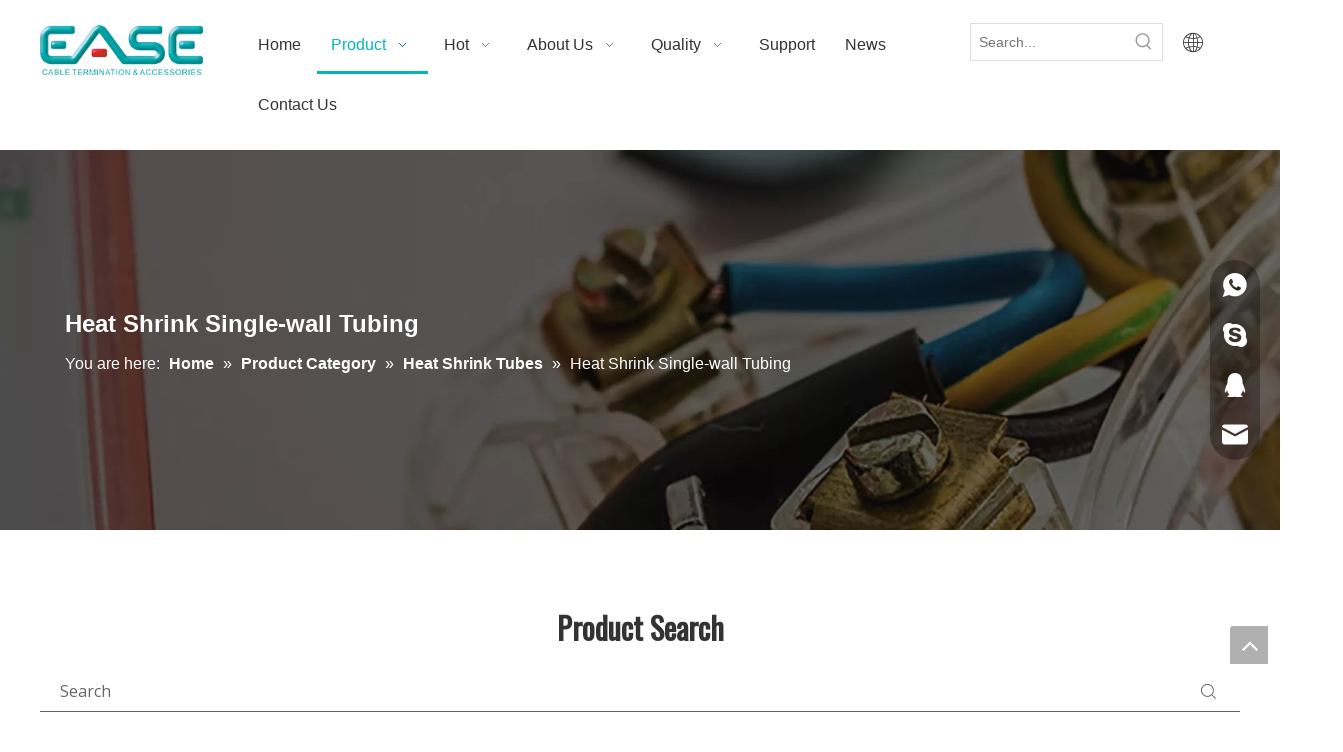

--- FILE ---
content_type: text/html;charset=utf-8
request_url: https://www.easegroup.uk/Heat-Shrink-Single-wall-Tubing-pl509864.html
body_size: 48200
content:
<!DOCTYPE html> <html lang="en" prefix="og: http://ogp.me/ns#" style="height: auto;"> <head> <link rel="preconnect" href="https://5prorwxhnilpiij.leadongcdn.com"/> <link rel="preconnect" href="https://5qrorwxhnilprij.leadongcdn.com"/> <link rel="preconnect" href="https://5mrorwxhnilpjij.leadongcdn.com"/><script>document.write=function(e){documentWrite(document.currentScript,e)};function documentWrite(documenturrentScript,e){var i=document.createElement("span");i.innerHTML=e;var o=i.querySelectorAll("script");if(o.length)o.forEach(function(t){if(t.src&&t.src!=""){var script=document.createElement("script");script.src=t.src;document.body.appendChild(script)}});document.body.appendChild(i)}
window.onloadHack=function(func){if(!!!func||typeof func!=="function")return;if(document.readyState==="complete")func();else if(window.addEventListener)window.addEventListener("load",func,false);else if(window.attachEvent)window.attachEvent("onload",func,false)};</script> <title>Heat Shrink Single-wall Tubing from China, Heat Shrink Single-wall Tubing Manufacturer & Supplier - Ease</title> <meta name="keywords" content="Heat Shrink Single-wall Tubing, China Heat Shrink Single-wall Tubing, Heat Shrink Single-wall Tubing Manufacturers, Heat Shrink Single-wall Tubing Suppliers"/> <meta name="description" content="Heat Shrink Single-wall Tubing offered by China manufacturer Ease. Buy high quality Heat Shrink Single-wall Tubing right now!"/> <link data-type="dns-prefetch" data-domain="5mrorwxhnilpjij.leadongcdn.com" rel="dns-prefetch" href="//5mrorwxhnilpjij.leadongcdn.com"> <link data-type="dns-prefetch" data-domain="5prorwxhnilpiij.leadongcdn.com" rel="dns-prefetch" href="//5prorwxhnilpiij.leadongcdn.com"> <link data-type="dns-prefetch" data-domain="5qrorwxhnilprij.leadongcdn.com" rel="dns-prefetch" href="//5qrorwxhnilprij.leadongcdn.com"> <link rel="canonical" href="https://www.easegroup.uk/Heat-Shrink-Single-wall-Tubing-pl509864.html"/> <meta http-equiv="X-UA-Compatible" content="IE=edge"/> <meta name="renderer" content="webkit"/> <meta http-equiv="Content-Type" content="text/html; charset=utf-8"/> <meta name="viewport" content="width=device-width, initial-scale=1, user-scalable=no"/> <link rel="icon" href="//5mrorwxhnilpjij.leadongcdn.com/cloud/ijBooKipSRnqpinioq/www-ico-la_1af6be8fd13dca165e816441213eae1e_16X16.ico"> <link rel="preload" type="text/css" as="style" href="//5prorwxhnilpiij.leadongcdn.com/concat/vlilKB0e4wReiSoqoqkprmoqnql/static/assets/widget/mobile_head/style08/style08.css,/static/assets/widget/mobile_head/css/headerStyles.css,/static/assets/widget/style/component/langBar/langBar.css,/static/assets/widget/style/component/follow/widget_setting_iconSize/iconSize24.css,/static/assets/style/bootstrap/cus.bootstrap.grid.system.css,/static/assets/style/fontAwesome/4.7.0/css/font-awesome.css,/static/assets/style/iconfont/iconfont.css,/static/assets/widget/script/plugins/gallery/colorbox/colorbox.css,/static/assets/style/bootstrap/cus.bootstrap.grid.system.split.css,/static/assets/widget/script/plugins/picture/animate.css,/static/assets/widget/style/component/pictureNew/widget_setting_description/picture.description.css,/static/assets/widget/style/component/pictureNew/public/public.css,/develop/YyApKUffJprE-ZCKfUAhVoqPj-GvUApKfKKUAU-jkBqrKijprjioijkjir-jmBqrKijprjioijkokr/style.css,/static/assets/widget/style/component/graphic/graphic.css" onload="this.onload=null;this.rel='stylesheet'"/> <link rel="preload" type="text/css" as="style" href="//5qrorwxhnilprij.leadongcdn.com/concat/hninKBtyv8ReiSoqoqkprmoqnql/static/assets/widget/style/component/onlineService/public/public.css,/static/assets/widget/style/component/onlineService/widget_setting_showStyle/float.css,/static/assets/widget/style/component/onlineService/widget_setting_showStyle/style13.css,/static/assets/widget/script/plugins/tooltipster/css/tooltipster.css,/static/assets/widget/style/component/follow/public/public.css" onload="this.onload=null;this.rel='stylesheet'"/> <link rel="stylesheet" type="text/css" href="//5prorwxhnilpiij.leadongcdn.com/concat/vlilKB0e4wReiSoqoqkprmoqnql/static/assets/widget/mobile_head/style08/style08.css,/static/assets/widget/mobile_head/css/headerStyles.css,/static/assets/widget/style/component/langBar/langBar.css,/static/assets/widget/style/component/follow/widget_setting_iconSize/iconSize24.css,/static/assets/style/bootstrap/cus.bootstrap.grid.system.css,/static/assets/style/fontAwesome/4.7.0/css/font-awesome.css,/static/assets/style/iconfont/iconfont.css,/static/assets/widget/script/plugins/gallery/colorbox/colorbox.css,/static/assets/style/bootstrap/cus.bootstrap.grid.system.split.css,/static/assets/widget/script/plugins/picture/animate.css,/static/assets/widget/style/component/pictureNew/widget_setting_description/picture.description.css,/static/assets/widget/style/component/pictureNew/public/public.css,/develop/YyApKUffJprE-ZCKfUAhVoqPj-GvUApKfKKUAU-jkBqrKijprjioijkjir-jmBqrKijprjioijkokr/style.css,/static/assets/widget/style/component/graphic/graphic.css"/> <link rel="stylesheet" type="text/css" href="//5qrorwxhnilprij.leadongcdn.com/concat/hninKBtyv8ReiSoqoqkprmoqnql/static/assets/widget/style/component/onlineService/public/public.css,/static/assets/widget/style/component/onlineService/widget_setting_showStyle/float.css,/static/assets/widget/style/component/onlineService/widget_setting_showStyle/style13.css,/static/assets/widget/script/plugins/tooltipster/css/tooltipster.css,/static/assets/widget/style/component/follow/public/public.css"/> <link rel="preload" type="text/css" as="style" href="//5qrorwxhnilprij.leadongcdn.com/concat/tpiiKB4czfRyiSoqlpiqprlipjl/static/assets/widget/script/plugins/smartmenu/css/navigation.css,/static/assets/widget/style/component/prodSearchNew/prodSearchNew.css,/static/assets/widget/style/component/prodsearch/prodsearch.css,/static/assets/widget/style/component/langBar/langBar.css,/static/assets/widget/style/component/position/position.css,/static/assets/widget/style/component/prodGroupCategory/prodGroupCategory.css,/static/assets/widget/style/component/articlecategory/slightsubmenu.css,/static/assets/widget/style/component/prodGroupCategory/proGroupCategoryFix.css,/static/assets/widget/style/component/prodlist/public/public.css,/static/assets/style/ldFont/iconfont.css,/static/assets/widget/style/component/prodlist/profixlist.css,/static/assets/widget/style/component/faqList/faqList.css,/static/assets/widget/style/component/shoppingcartStatus/shoppingcartStatus.css,/static/assets/widget/style/component/quicknavigation/quicknavigation.css" onload="this.onload=null;this.rel='stylesheet'"/> <link rel="preload" type="text/css" as="style" href="//5mrorwxhnilpjij.leadongcdn.com/concat/pnikKB192eSRqipoqlriipjl2k/static/assets/widget/style/component/form/form.css,/static/assets/widget/script/plugins/form/select2.css,/static/assets/widget/style/component/inquire/inquire.css,/static/assets/widget/script/plugins/air-datepicker/css/datepicker.css" onload="this.onload=null;this.rel='stylesheet'"/> <link rel="stylesheet" type="text/css" href="//5qrorwxhnilprij.leadongcdn.com/concat/tpiiKB4czfRyiSoqlpiqprlipjl/static/assets/widget/script/plugins/smartmenu/css/navigation.css,/static/assets/widget/style/component/prodSearchNew/prodSearchNew.css,/static/assets/widget/style/component/prodsearch/prodsearch.css,/static/assets/widget/style/component/langBar/langBar.css,/static/assets/widget/style/component/position/position.css,/static/assets/widget/style/component/prodGroupCategory/prodGroupCategory.css,/static/assets/widget/style/component/articlecategory/slightsubmenu.css,/static/assets/widget/style/component/prodGroupCategory/proGroupCategoryFix.css,/static/assets/widget/style/component/prodlist/public/public.css,/static/assets/style/ldFont/iconfont.css,/static/assets/widget/style/component/prodlist/profixlist.css,/static/assets/widget/style/component/faqList/faqList.css,/static/assets/widget/style/component/shoppingcartStatus/shoppingcartStatus.css,/static/assets/widget/style/component/quicknavigation/quicknavigation.css"/> <link rel="stylesheet" type="text/css" href="//5mrorwxhnilpjij.leadongcdn.com/concat/pnikKB192eSRqipoqlriipjl2k/static/assets/widget/style/component/form/form.css,/static/assets/widget/script/plugins/form/select2.css,/static/assets/widget/style/component/inquire/inquire.css,/static/assets/widget/script/plugins/air-datepicker/css/datepicker.css"/> <style>@media(min-width:990px){[data-type="rows"][data-level="rows"]{display:flex}}</style> <style id="speed3DefaultStyle">@supports not(aspect-ratio:1/1){.prodlist-wrap li .prodlist-cell{position:relative;padding-top:100%;width:100%}.prodlist-lists-style-13 .prod_img_a_t13,.prodlist-lists-style-12 .prod_img_a_t12,.prodlist-lists-style-nophoto-11 .prod_img_a_t12{position:unset !important;min-height:unset !important}.prodlist-wrap li .prodlist-picbox img{position:absolute;width:100%;left:0;top:0}}.piclist360 .prodlist-pic4-3 li .prodlist-display{max-width:100%}@media(max-width:600px){.prodlist-fix-num li{width:50% !important}}</style> <template id="appdStylePlace"></template> <link href="//5mrorwxhnilpjij.leadongcdn.com/theme/jliiKBpoRioSpoRiiSpnilSRjiRijSiriojjirkqiiom/style/style.css" type="text/css" rel="preload" as="style" onload="this.onload=null;this.rel='stylesheet'" data-theme="true"/> <link href="//5mrorwxhnilpjij.leadongcdn.com/theme/jliiKBpoRioSpoRiiSpnilSRjiRijSiriojjirkqiiom/style/style.css" type="text/css" rel="stylesheet"/> <style guid='u_0f7eb7f5418240f0bdd05461904acc7e' emptyRender='true' placeholder='true' type='text/css'></style> <link href="//5qrorwxhnilprij.leadongcdn.com/site-res/oikrKBpoRiiSpnilSRkoljilSRpipkqjliSRrjojirornilkkiSRqiqopoplknrrRrrSj.css?1767683907675" rel="preload" as="style" onload="this.onload=null;this.rel='stylesheet'" data-extStyle="true" type="text/css" data-extAttr="20260106153413"/> <link href="//5qrorwxhnilprij.leadongcdn.com/site-res/oikrKBpoRiiSpnilSRkoljilSRpipkqjliSRrjojirornilkkiSRqiqopoplknrrRrrSj.css?1767683907675" data-extAttr="20260106153413" type="text/css" rel="stylesheet"/> <template data-js-type='style_respond' data-type='inlineStyle'></template><template data-js-type='style_head' data-type='inlineStyle'><style guid='403cedc2-a828-4150-9162-3270732b81a6' pm_pageStaticHack='' jumpName='head' pm_styles='head' type='text/css'>.sitewidget-langBar-20211102181348 .sitewidget-bd .front-icon-box.icon-style i{font-size:21px;color:#333 !important}.sitewidget-langBar-20211102181348 .sitewidget-bd .style21 #uNKVOzyWRPCj-lang-drop-arrow{color:#333 !important}.sitewidget-langBar-20211102181348 .sitewidget-bd .style21 .lang-menu .lang-item a{color:#333 !important}.sitewidget-langBar-20211102181348 .sitewidget-bd .icon-style-i{font-size:21px;color:#333 !important}.sitewidget-langBar-20211102181348 .sitewidget-bd .lang-bar.style18.lang-style .lang-dropdown .block-iconbaseline-down{color:#333 !important}.sitewidget-langBar-20211102181348 .sitewidget-bd .lang-bar.style18.lang-style .lang-dropdown .lang-selected{color:#333 !important}.sitewidget-langBar-20211102181348 .sitewidget-bd .lang-bar.style18.lang-style .lang-dropdown .lang-menu a{color:#333 !important}.sitewidget-langBar-20211102181348 .sitewidget-bd .lang-bar.style18.lang-style .lang-dropdown .lang-menu{border-color:#333 !important}.sitewidget-langBar-20211102181348 .sitewidget-bd .lang-bar.style21.lang-style .lang-dropdown .lang-menu .menu-close-btn i{background:#333 !important}.sitewidget-langBar-20211102181348 .sitewidget-bd .front-icon-box i{font-size:20px;color:#333 !important}.sitewidget-langBar-20211102181348 .sitewidget-bd .front-icon-box.icon-style i{font-size:20px;color:#333 !important}.sitewidget-langBar-20211102181348 .sitewidget-bd .front-icon-box i:hover{color:#333 !important}.sitewidget-langBar-20211102181348.sitewidget-langBar .lang-bar.style20 .lang-dropdown .lang-item{padding:4px 10px 6px 10px}.sitewidget-prodCategory-20170122120954.category-default-simple .sitewidget-bd>ul>li>a{font-size:14px;line-height:36px;color:#333}.sitewidget-prodCategory-20170122120954.category-default-simple .sitewidget-bd>ul>li>span{top:6px}.sitewidget-prodCategory-20170122120954.category-default-gray .sitewidget-bd>ul>li>span{right:16px}.sitewidget-prodCategory-20170122120954.category-default-simple .sitewidget-bd>ul>li>a:hover{color:#00b8b8}.sitewidget-prodCategory-20170122120954.category-default-simple i.list-mid-dot{top:15px;background:#333}.sitewidget-prodCategory-20170122120954.category-default-simple .sitewidget-bd>ul>li>a:hover+i.list-mid-dot{background:#00b8b8}.sitewidget-prodCategory-20170122120954.category-default-simple .sitewidget-bd li.on>a{color:#00b8b8 !important}.sitewidget-prodCategory-20170122120954.category-default-simple .sitewidget-bd>ul>li.on>a+i.list-mid-dot{background:#00b8b8}.sitewidget-prodListNew-20170122120752 .prodlist-parameter-wrap .prodlist-parameter-inner{padding:10px 0 5px 0}.sitewidget-prodListNew-20170122120752 .sitewidget-ft .paging>li.active>span{background-color:#00b8b8;border:1px solid #00b8b8}.sitewidget-prodListNew-20170122120752 .sitewidget-ft .paging>li>a:hover{color:#00b8b8;border:1px solid #00b8b8}.sitewidget-prodListNew-20170122120752 .hover-effect-line:after{border-bottom:2px solid #2aa7ea}.sitewidget-prodListNew-20170122120752 .prodlist-wrap .prodlist-pro-name{height:40px !important;line-height:20px !important}.sitewidget-prodListNew-20170122120752 .keyword_box .keyword_list a{color:#8a8a8a !important;border-color:#8a8a8a !important}.sitewidget-prodListNew-20170122120752 .keyword_box .keyword_list a:hover{color:#8a8a8a !important;border-color:#8a8a8a !important}.sitewidget-prodCategory-20161214105816.category-default-simple .sitewidget-bd>ul>li>a{font-size:14px;line-height:31px;color:#999}.sitewidget-prodCategory-20161214105816.category-default-simple .sitewidget-bd>ul>li>span{top:3.5px}.sitewidget-prodCategory-20161214105816.category-default-gray .sitewidget-bd>ul>li>span{right:16px}.sitewidget-prodCategory-20161214105816.category-default-simple .sitewidget-bd>ul>li>a:hover{color:#00a8a8}.sitewidget-prodCategory-20161214105816.category-default-simple i.list-mid-dot{top:12.5px;background:#999}.sitewidget-prodCategory-20161214105816.category-default-simple .sitewidget-bd>ul>li>a:hover+i.list-mid-dot{background:#00a8a8}.sitewidget-prodCategory-20161214105816.category-default-simple .sitewidget-bd li.on>a{color:#00a8a8 !important}.sitewidget-prodCategory-20161214105816.category-default-simple .sitewidget-bd>ul>li.on>a+i.list-mid-dot{background:#00a8a8}.sitewidget-form-20210907145410 #formsubmit{pointer-events:none}.sitewidget-form-20210907145410 #formsubmit.releaseClick{pointer-events:unset}.sitewidget-form-20210907145410 .form-horizontal input,.sitewidget-form-20210907145410 .form-horizontal span:not(.select2-selection--single),.sitewidget-form-20210907145410 .form-horizontal label,.sitewidget-form-20210907145410 .form-horizontal .form-builder button{height:20px !important;line-height:20px !important}.sitewidget-form-20210907145410 .uploadBtn{padding:4px 15px !important;height:20px !important;line-height:20px !important}.sitewidget-form-20210907145410 select,.sitewidget-form-20210907145410 input[type="text"],.sitewidget-form-20210907145410 input[type="password"],.sitewidget-form-20210907145410 input[type="datetime"],.sitewidget-form-20210907145410 input[type="datetime-local"],.sitewidget-form-20210907145410 input[type="date"],.sitewidget-form-20210907145410 input[type="month"],.sitewidget-form-20210907145410 input[type="time"],.sitewidget-form-20210907145410 input[type="week"],.sitewidget-form-20210907145410 input[type="number"],.sitewidget-form-20210907145410 input[type="email"],.sitewidget-form-20210907145410 input[type="url"],.sitewidget-form-20210907145410 input[type="search"],.sitewidget-form-20210907145410 input[type="tel"],.sitewidget-form-20210907145410 input[type="color"],.sitewidget-form-20210907145410 .uneditable-input{height:20px !important}.sitewidget-form-20210907145410.sitewidget-inquire .control-group .controls .select2-container .select2-selection--single .select2-selection__rendered{height:20px !important;line-height:20px !important}.sitewidget-form-20210907145410 textarea.cus-message-input{min-height:20px !important}.sitewidget-form-20210907145410 .add-on,.sitewidget-form-20210907145410 .add-on{height:20px !important;line-height:20px !important}.sitewidget-form-20210907145410 .input-valid-bg{background:#ffece8 !important;outline:0}.sitewidget-form-20210907145410 .input-valid-bg:focus{background:#fff !important;border:1px solid #f53f3f !important}.sitewidget-form-20210907145410 .submitGroup .controls{text-align:left}.sitewidget-form-20210907145410 .multiple-parent input[type='checkbox']+label:before{content:"";display:inline-block;width:12px;height:12px;border:1px solid #888;border-radius:3px;margin-right:6px;margin-left:6px;transition-duration:.2s}.sitewidget-form-20210907145410 .multiple-parent input[type='checkbox']:checked+label:before{width:50%;border-color:#888;border-left-color:transparent;border-top-color:transparent;-webkit-transform:rotate(45deg) translate(1px,-4px);transform:rotate(45deg) translate(1px,-4px);margin-right:12px;width:6px}.sitewidget-form-20210907145410 .multiple-parent input[type="checkbox"]{display:none}.sitewidget-form-20210907145410 .multiple-parent{display:none;width:100%}.sitewidget-form-20210907145410 .multiple-parent ul{list-style:none;width:100%;text-align:left;border-radius:4px;padding:10px 5px;box-sizing:border-box;height:auto;overflow-x:hidden;overflow-y:scroll;box-shadow:0 4px 5px 0 rgb(0 0 0 / 14%),0 1px 10px 0 rgb(0 0 0 / 12%),0 2px 4px -1px rgb(0 0 0 / 30%);background-color:#fff;margin:2px 0 0 0;border:1px solid #ccc;box-shadow:1px 1px 2px rgb(0 0 0 / 10%) inset}.sitewidget-form-20210907145410 .multiple-parent ul::-webkit-scrollbar{width:2px;height:4px}.sitewidget-form-20210907145410 .multiple-parent ul::-webkit-scrollbar-thumb{border-radius:5px;-webkit-box-shadow:inset 0 0 5px rgba(0,0,0,0.2);background:#4e9e97}.sitewidget-form-20210907145410 .multiple-parent ul::-webkit-scrollbar-track{-webkit-box-shadow:inset 0 0 5px rgba(0,0,0,0.2);border-radius:0;background:rgba(202,202,202,0.23)}.sitewidget-form-20210907145410 .multiple-select{width:100%;height:auto;min-height:40px;line-height:40px;border-radius:4px;padding-right:10px;padding-left:10px;box-sizing:border-box;overflow:hidden;background-size:auto 80%;border:1px solid #ccc;box-shadow:1px 1px 2px rgb(0 0 0 / 10%) inset;background-color:#fff;position:relative}.sitewidget-form-20210907145410 .multiple-select:after{content:'';position:absolute;top:50%;right:6px;width:0;height:0;border:8px solid transparent;border-top-color:#888;transform:translateY(calc(-50% + 4px));cursor:pointer}.sitewidget-form-20210907145410 .multiple-select span{line-height:28px;color:#666}.sitewidget-form-20210907145410 .multiple-parent label{color:#333;display:inline-flex;align-items:center;height:30px;line-height:22px;padding:0}.sitewidget-form-20210907145410 .select-content{display:inline-block;border-radius:4px;line-height:23px;margin:2px 2px 0 2px;padding:0 3px;border:1px solid #888;height:auto}.sitewidget-form-20210907145410 .select-delete{cursor:pointer}.sitewidget-form-20210907145410 select[multiple]{display:none}</style></template><template data-js-type='style_respond' data-type='inlineStyle'></template><template data-js-type='style_head' data-type='inlineStyle'></template><script data-ignoreMinify="true">
	function loadInlineStyle(){
		var allInlineStyle = document.querySelectorAll("template[data-type='inlineStyle']");
		var length = document.querySelectorAll("template[data-type='inlineStyle']").length;
		for(var i = 0;i < length;i++){
			var style = allInlineStyle[i].innerHTML;
			allInlineStyle[i].outerHTML = style;
		}
	}
loadInlineStyle();
</script> <link rel='preload' as='style' onload='this.onload=null;this.rel="stylesheet"' href='https://fonts.googleapis.com/css?family=Imprima|Open+Sans:400|Oswald:300&display=swap' data-type='1' type='text/css' media='all'/> <script type="text/javascript" data-src="//5prorwxhnilpiij.leadongcdn.com/static/t-mjBpBKjKzqsiyj7r/assets/script/jquery-1.11.0.concat.js"></script> <script type="text/javascript" data-src="//ld-analytics.leadongcdn.com/ikBmnKlpRirSSRRQRiiSniiml/ltm-web.js?v=1767684853000"></script><script type="text/x-delay-ids" data-type="delayIds" data-device="pc" data-xtype="0" data-delayIds='[149827384,149827494,149827524,149827364,4408771,141567264,141570114,4408711,141567254,4408761,3894401,141572974,3895261,143875764,3895251,142600854,142601174,3895281,3895471,3895311,4413691,141571754,142600804,3895271,141570124,56264134]'></script> <script async src="https://www.googletagmanager.com/gtag/js?id=G-TDNSC1ZL6Z"></script> <script>window.dataLayer=window.dataLayer||[];function gtag(){dataLayer.push(arguments)}gtag("js",new Date);gtag("config","G-TDNSC1ZL6Z");</script> <meta name="msvalidate.01" content="C79FE94AEFBB15A260B303E3772F4184"/> <meta name="yandex-verification" content="6864a80b006d8adc"/><script guid='1aefee48-e5c2-4a87-b757-f5b1b1e39bec' pm_pageStaticHack='true' jumpName='head' pm_scripts='head' type='text/javascript'>try{(function(window,undefined){var phoenixSite=window.phoenixSite||(window.phoenixSite={});phoenixSite.lanEdition="EN_US";var page=phoenixSite.page||(phoenixSite.page={});page.cdnUrl="//5qrorwxhnilprij.leadongcdn.com";page.siteUrl="https://www.easegroup.uk";page.lanEdition=phoenixSite.lanEdition;page._menu_prefix="";page._menu_trans_flag="";page._captcha_domain_prefix="captcha.c";page._pId="bbKUAfQDrEZq";phoenixSite._sViewMode="true";phoenixSite._templateSupport="false";phoenixSite._singlePublish=
"false"})(this)}catch(e){try{console&&console.log&&console.log(e)}catch(e){}};</script> <script id='u_c77702c9d88a4e5fb7df4e98ea0c4181' guid='u_c77702c9d88a4e5fb7df4e98ea0c4181' pm_script='init_top' type='text/javascript'>try{(function(window,undefined){var datalazyloadDefaultOptions=window.datalazyloadDefaultOptions||(window.datalazyloadDefaultOptions={});datalazyloadDefaultOptions["version"]="3.0.0";datalazyloadDefaultOptions["isMobileViewer"]="false";datalazyloadDefaultOptions["hasCLSOptimizeAuth"]="false";datalazyloadDefaultOptions["_version"]="3.0.0";datalazyloadDefaultOptions["isPcOptViewer"]="false"})(this);(function(window,undefined){window.__ph_optSet__='{"loadImgType":"0","isOpenFlagUA":true,"docReqType":"0","docDecrease":"1","docCallback":"1","v30NewMode":"1","idsVer":"1"}'})(this)}catch(e){try{console&&
console.log&&console.log(e)}catch(e){}};</script> <script id='u_e49dcefccfa644a593823caccbb7a4c9' guid='u_e49dcefccfa644a593823caccbb7a4c9' type='text/javascript'>try{var thisUrl=location.host;var referUrl=document.referrer;if(referUrl.indexOf(thisUrl)==-1)localStorage.setItem("landedPage",document.URL)}catch(e){try{console&&console.log&&console.log(e)}catch(e){}};</script> </head> <body class=" frontend-body-canvas "> <div id='backstage-headArea' headFlag='1' class='hideForMobile'><div class="outerContainer" data-mobileBg="true" id="outerContainer_1635847727768" data-type="outerContainer" data-level="rows"><div class="container-opened" data-type="container" data-level="rows" cnttype="backstage-container-mark"><div class="row" data-type="rows" data-level="rows" data-attr-xs="null" data-attr-sm="null"><div class="col-md-2" id="column_1635847127735" data-type="columns" data-level="columns"><div id="location_1635847127739" data-type="locations" data-level="rows"><div class="backstage-stwidgets-settingwrap" scope="0" settingId="BmUVEoIWRslt" id="component_BmUVEoIWRslt" relationCommonId="bbKUAfQDrEZq" classAttr="sitewidget-logo-20211102180847"> <div class="sitewidget-pictureNew sitewidget-logo sitewidget-logo-20211102180847"> <div class="sitewidget-bd"> <script type="application/ld+json">{"@context":"https://schema.org","@type":"Organization","url":"//5mrorwxhnilpjij.leadongcdn.com","logo":"//5mrorwxhnilpjij.leadongcdn.com/cloud/iqBooKipSRqppjmpop/EASE-logo-kaobei.png"}</script> <div class="picture-resize-wrap " style="position: relative; width: 100%; text-align: left; "> <span class="picture-wrap pic-style-default 666 " data-ee="" id="picture-wrap-BmUVEoIWRslt" style="display: inline-block; position: relative;max-width: 100%;"> <a class="imgBox mobile-imgBox" style="display: inline-block; position: relative;max-width: 100%;"> <img class="img-default-bgc" data-src="//5mrorwxhnilpjij.leadongcdn.com/cloud/iqBooKipSRqppjmpop/EASE-logo-kaobei.png" src="//5mrorwxhnilpjij.leadongcdn.com/cloud/iqBooKipSRqppjmpop/EASE-logo-kaobei.png" alt="EASE-logo 拷贝 2" title="" phoenixLazyload='true'/> </a> </span> </div> </div> </div> </div> <script type="text/x-delay-script" data-id="BmUVEoIWRslt" data-jsLazyloadType="1" data-alias="logo" data-jsLazyload='true' data-type="component" data-jsDepand='["//5prorwxhnilpiij.leadongcdn.com/static/t-lkBpBKkKlplwsz7r/assets/widget/script/plugins/jquery.lazyload.js","//5qrorwxhnilprij.leadongcdn.com/static/t-ilBoBKrKlwrolo7m/assets/widget/script/compsettings/comp.logo.settings.js"]' data-jsThreshold='5' data-cssDepand='' data-cssThreshold='5'>(function(window,$,undefined){try{(function(window,$,undefined){var respSetting={},temp;$(function(){$("#picture-wrap-BmUVEoIWRslt").on("webkitAnimationEnd webkitTransitionEnd mozAnimationEnd MSAnimationEnd oanimationend animationend",function(){var rmClass="animated bounce zoomIn pulse rotateIn swing fadeIn bounceInDown bounceInLeft bounceInRight bounceInUp fadeInDownBig fadeInLeftBig fadeInRightBig fadeInUpBig zoomInDown zoomInLeft zoomInRight zoomInUp";$(this).removeClass(rmClass)});var version=
$.trim("20200313131553");if(!!!version)version=undefined;if(phoenixSite.phoenixCompSettings&&typeof phoenixSite.phoenixCompSettings.logo!=="undefined"&&phoenixSite.phoenixCompSettings.logo.version==version&&typeof phoenixSite.phoenixCompSettings.logo.logoLoadEffect=="function"){phoenixSite.phoenixCompSettings.logo.logoLoadEffect("BmUVEoIWRslt",".sitewidget-logo-20211102180847","","",respSetting);if(!!phoenixSite.phoenixCompSettings.logo.version&&phoenixSite.phoenixCompSettings.logo.version!="1.0.0")loadAnimationCss();
return}var resourceUrl="//5mrorwxhnilpjij.leadongcdn.com/static/assets/widget/script/compsettings/comp.logo.settings.js?_\x3d1767683907675";if(phoenixSite&&phoenixSite.page){var cdnUrl=phoenixSite.page.cdnUrl;if(cdnUrl&&cdnUrl!="")resourceUrl=cdnUrl+"/static/assets/widget/script/compsettings/comp.logo.settings.js?_\x3d1767683907675"}var callback=function(){phoenixSite.phoenixCompSettings.logo.logoLoadEffect("BmUVEoIWRslt",".sitewidget-logo-20211102180847","","",respSetting);if(!!phoenixSite.phoenixCompSettings.logo.version&&
phoenixSite.phoenixCompSettings.logo.version!="1.0.0")loadAnimationCss()};if(phoenixSite.cachedScript)phoenixSite.cachedScript(resourceUrl,callback());else $.getScript(resourceUrl,callback())});function loadAnimationCss(){var link=document.createElement("link");link.rel="stylesheet";link.type="text/css";link.href="//5prorwxhnilpiij.leadongcdn.com/static/assets/widget/script/plugins/picture/animate.css?1767683907675";var head=document.getElementsByTagName("head")[0];head.appendChild(link)}try{loadTemplateImg("sitewidget-logo-20211102180847")}catch(e){try{console&&
(console.log&&console.log(e))}catch(e){}}})(window,jQuery)}catch(e){try{console&&console.log&&console.log(e)}catch(e){}}})(window,$);</script> </div></div><div class="col-md-7" id="column_1635847760039" data-type="columns" data-level="columns"><div id="location_1635847760040" data-type="locations" data-level="rows"><div class="backstage-stwidgets-settingwrap" scope="0" settingId="vpfBOJnrwsyj" id="component_vpfBOJnrwsyj" relationCommonId="bbKUAfQDrEZq" classAttr="sitewidget-navigation_style-20211102180918"> <div class="sitewidget-navigation_style sitewidget-navnew fix sitewidget-navigation_style-20211102180918 navnew-wide-style5 navnew-style5 navnew-way-slide navnew-slideRight"> <a href="javascript:;" class="navnew-thumb-switch navnew-thumb-way-slide navnew-thumb-slideRight" style="background-color:transparent"> <span class="nav-thumb-ham first" style="background-color:#333333"></span> <span class="nav-thumb-ham second" style="background-color:#333333"></span> <span class="nav-thumb-ham third" style="background-color:#333333"></span> </a> <style>@media(min-width:1220px){.sitewidget-navnew.sitewidget-navigation_style-20211102180918 .smsmart{max-width:unset}}@media(max-width:1219px) and (min-width:990px){.sitewidget-navnew.sitewidget-navigation_style-20211102180918 .smsmart{max-width:unset}}@media(min-width:1200px) and (max-width:1365px){.sitewidget-navnew.sitewidget-navigation_style-20211102180918 .smsmart{max-width:unset}}</style> <style>@media(min-width:990px){.navnew-substyle4 .nav-sub-list .nav-sub-item .nav-sub-item-hd span{font-size:inherit;font-weight:inherit;line-height:inherit;cursor:pointer}.navnew-substyle4 .nav-sub-list .nav-sub-item .nav-sub-item-hd span:hover,.navnew-substyle4 .nav-sub-list .nav-sub-item .nav-sub-item-bd .nav-sub-item-bd-item .nav-sub-item-bd-info:hover{color:inherit}.navnew-substyle4 .nav-sub-list .nav-sub-item .nav-sub-item-bd .nav-sub-item-bd-item .nav-sub-item-bd-info{font-size:inherit;color:inherit;font-weight:inherit;text-align:inherit}}</style> <ul class="navnew smsmart navnew-way-slide navnew-slideRight navnew-wide-substyle-new0 "> <li id="parent_0" class="navnew-item navLv1 " data-visible="1"> <a id="nav_276331" target="_self" rel="" class="navnew-link" data-currentIndex="" href="/"><i class="icon "></i><span class="text-width">Home</span> </a> <span class="navnew-separator"></span> </li> <li id="parent_1" class="navnew-item navLv1 " data-visible="1"> <a id="nav_318761" target="_self" rel="" class="navnew-link" data-currentIndex="" href="/productcategory.html"><i class="icon "></i><span class="text-width">Product</span> </a> <span class="navnew-separator"></span> <ul class="navnew-sub1 " data-visible="1"> <li class="navnew-sub1-item navLv2" data-visible="1"> <a id="nav_318771" target="_self" rel="" class="navnew-sub1-link" data-currentIndex="" href="/Cable-Glands-pl586864.html"> <i class="icon "></i>Cable Glands</a> <ul class="navnew-sub2"> <li class=" navnew-sub2-item navLv3" data-visible="1"> <a class="navnew-sub2-link" id="nav_318781" target="_self" rel="" data-currentIndex='' href="/IP68-Nylon-Cable-Gland-pl576864.html"><i class="icon "> </i>IP68 Nylon Cable Gland </a> </li> <li class=" navnew-sub2-item navLv3" data-visible="1"> <a class="navnew-sub2-link" id="nav_318791" target="_self" rel="" data-currentIndex='' href="/IP68-Metal-Cable-Gland-pl565864.html"><i class="icon "> </i>IP68 Metal Cable Gland</a> </li> <li class=" navnew-sub2-item navLv3" data-visible="1"> <a class="navnew-sub2-link" id="nav_318801" target="_self" rel="" data-currentIndex='' href="/Metal-Shelding-Cable-Gland-pl555864.html"><i class="icon "> </i>Metal Shelding Cable Gland</a> </li> </ul> </li> <li class="navnew-sub1-item navLv2" data-visible="1"> <a id="nav_318811" target="_self" rel="" class="navnew-sub1-link" data-currentIndex="" href="/Braided-Cable-Sleeves-pl528864.html"> <i class="icon "></i>Braided Cable Sleeves</a> <ul class="navnew-sub2"> <li class=" navnew-sub2-item navLv3" data-visible="1"> <a class="navnew-sub2-link" id="nav_318821" target="_self" rel="" data-currentIndex='' href="/PET-Braided-Sleeve-pl518864.html"><i class="icon "> </i>PET Braided Sleeve</a> </li> <li class=" navnew-sub2-item navLv3" data-visible="1"> <a class="navnew-sub2-link" id="nav_318831" target="_self" rel="" data-currentIndex='' href="/PA-Braided-Sleeve-pl508864.html"><i class="icon "> </i>PA Braided Sleeve</a> </li> <li class=" navnew-sub2-item navLv3" data-visible="1"> <a class="navnew-sub2-link" id="nav_318841" target="_self" rel="" data-currentIndex='' href="/Fiberglass-Rubber-Sleeve-pl598864.html"><i class="icon "> </i>Fiberglass &amp; Rubber Sleeve</a> </li> <li class=" navnew-sub2-item navLv3" data-visible="1"> <a class="navnew-sub2-link" id="nav_318851" target="_self" rel="" data-currentIndex='' href="/Copper-Foil-Braided-Sleeve-pl588864.html"><i class="icon "> </i>Copper Foil Braided Sleeve</a> </li> </ul> </li> <li class="navnew-sub1-item navLv2" data-visible="1"> <a id="nav_318861" target="_self" rel="" class="navnew-sub1-link" data-currentIndex="" href="/copper-tube-terminals.html"> <i class="icon "></i>Copper Tube Terminals</a> <ul class="navnew-sub2"> <li class=" navnew-sub2-item navLv3" data-visible="1"> <a class="navnew-sub2-link" id="nav_318871" target="_self" rel="" data-currentIndex='' href="/Copper-Tube-Crimp-Lug-pl504864.html"><i class="icon "> </i>Copper Tube Crimp Lug</a> </li> <li class=" navnew-sub2-item navLv3" data-visible="1"> <a class="navnew-sub2-link" id="nav_318881" target="_self" rel="" data-currentIndex='' href="/Butt-Connector-pl594864.html"><i class="icon "> </i>Butt Connector</a> </li> <li class=" navnew-sub2-item navLv3" data-visible="1"> <a class="navnew-sub2-link" id="nav_318891" target="_self" rel="" data-currentIndex='' href="/Parallel-Butt-pl584864.html"><i class="icon "> </i>Parallel Butt</a> </li> <li class=" navnew-sub2-item navLv3" data-visible="1"> <a class="navnew-sub2-link" id="nav_318901" target="_self" rel="" data-currentIndex='' href="/C-Tap-Clamp-pl574864.html"><i class="icon "> </i>C-Tap Clamp</a> </li> </ul> </li> <li class="navnew-sub1-item navLv2" data-visible="1"> <a id="nav_318911" target="_self" rel="" class="navnew-sub1-link" data-currentIndex="" href="/Insulation-Tapes-pl517864.html"> <i class="icon "></i>Insulation Tapes</a> <ul class="navnew-sub2"> <li class=" navnew-sub2-item navLv3" data-visible="1"> <a class="navnew-sub2-link" id="nav_318921" target="_self" rel="" data-currentIndex='' href="/PVC-Insulation-Tape-pl507864.html"><i class="icon "> </i>PVC Insulation Tape</a> </li> <li class=" navnew-sub2-item navLv3" data-visible="1"> <a class="navnew-sub2-link" id="nav_318931" target="_self" rel="" data-currentIndex='' href="/Rubber-insulation-Tape-pl597864.html"><i class="icon "> </i>Rubber insulation Tape</a> </li> </ul> </li> <li class="navnew-sub1-item navLv2" data-visible="1"> <a id="nav_318941" target="_self" rel="" class="navnew-sub1-link" data-currentIndex="" href="/Cable-Management-pl587864.html"> <i class="icon "></i>Cable Management</a> <ul class="navnew-sub2"> <li class=" navnew-sub2-item navLv3" data-visible="1"> <a class="navnew-sub2-link" id="nav_318951" target="_self" rel="" data-currentIndex='' href="/Wrapping-Band-pl577864.html"><i class="icon "> </i>Wrapping Band</a> </li> <li class=" navnew-sub2-item navLv3" data-visible="1"> <a class="navnew-sub2-link" id="nav_318961" target="_self" rel="" data-currentIndex='' href="/Sprial-Tubing-pl566764.html"><i class="icon "> </i>Sprial Tubing</a> </li> </ul> </li> <li class="navnew-sub1-item navLv2" data-visible="1"> <a id="nav_318971" target="_self" rel="" class="navnew-sub1-link" data-currentIndex="" href="/Heat-Shrink-Connectors-pl549864.html"> <i class="icon "></i>Heat Shrink Connectors</a> <ul class="navnew-sub2"> <li class=" navnew-sub2-item navLv3" data-visible="1"> <a class="navnew-sub2-link" id="nav_318981" target="_self" rel="" data-currentIndex='' href="/Heat-Shrink-Crimp-Connector-pl529864.html"><i class="icon "> </i>Heat Shrink Crimp Connector</a> </li> <li class=" navnew-sub2-item navLv3" data-visible="1"> <a class="navnew-sub2-link" id="nav_318991" target="_self" rel="" data-currentIndex='' href="/Heat-Shrink-Solderable-Connector-pl577764.html"><i class="icon "> </i>Heat Shrink Solderable Connector</a> </li> </ul> </li> <li class="navnew-sub1-item navLv2" data-visible="1"> <a id="nav_319031" target="_self" rel="" class="navnew-sub1-link" data-currentIndex="" href="/Pre-Insulated-Terminals-pl573864.html"> <i class="icon "></i>Pre-Insulated Terminals</a> <ul class="navnew-sub2"> <li class=" navnew-sub2-item navLv3" data-visible="1"> <a class="navnew-sub2-link" id="nav_319041" target="_self" rel="" data-currentIndex='' href="/Ring-Terminals-pl562864.html"><i class="icon "> </i>Ring Terminals</a> </li> <li class=" navnew-sub2-item navLv3" data-visible="1"> <a class="navnew-sub2-link" id="nav_319051" target="_self" rel="" data-currentIndex='' href=""><i class="icon "> </i>DIN46234 Terminals</a> </li> <li class=" navnew-sub2-item navLv3" data-visible="1"> <a class="navnew-sub2-link" id="nav_319061" target="_self" rel="" data-currentIndex='' href=""><i class="icon "> </i>Hook Terminals</a> </li> <li class=" navnew-sub2-item navLv3" data-visible="1"> <a class="navnew-sub2-link" id="nav_319071" target="_self" rel="" data-currentIndex='' href="/Spade-Terminals-pl532864.html"><i class="icon "> </i>Spade Terminals</a> </li> <li class=" navnew-sub2-item navLv3" data-visible="1"> <a class="navnew-sub2-link" id="nav_319081" target="_self" rel="" data-currentIndex='' href="/Locking-Spade-Terminals-pl522864.html"><i class="icon "> </i>Locking Spade Terminals</a> </li> <li class=" navnew-sub2-item navLv3" data-visible="1"> <a class="navnew-sub2-link" id="nav_319091" target="_self" rel="" data-currentIndex='' href=""><i class="icon "> </i>Flange Spade Terminals</a> </li> <li class=" navnew-sub2-item navLv3" data-visible="1"> <a class="navnew-sub2-link" id="nav_319101" target="_self" rel="" data-currentIndex='' href="/Blade-Terminals-pl502864.html"><i class="icon "> </i>Blade Terminals</a> </li> <li class=" navnew-sub2-item navLv3" data-visible="1"> <a class="navnew-sub2-link" id="nav_319111" target="_self" rel="" data-currentIndex='' href="/Lipped-Blade-Terminals-pl592864.html"><i class="icon "> </i>Lipped Blade Terminals</a> </li> <li class=" navnew-sub2-item navLv3" data-visible="1"> <a class="navnew-sub2-link" id="nav_319121" target="_self" rel="" data-currentIndex='' href="/Pin-Terminals-pl582864.html"><i class="icon "> </i>Pin Terminals</a> </li> <li class=" navnew-sub2-item navLv3" data-visible="1"> <a class="navnew-sub2-link" id="nav_319131" target="_self" rel="" data-currentIndex='' href="/Butt-Splices-pl572864.html"><i class="icon "> </i>Butt Splices</a> </li> <li class=" navnew-sub2-item navLv3" data-visible="1"> <a class="navnew-sub2-link" id="nav_319141" target="_self" rel="" data-currentIndex='' href="/Male-Female-Disconnectors-pl561864.html"><i class="icon "> </i>Male &amp; Female Disconnectors</a> </li> <li class=" navnew-sub2-item navLv3" data-visible="1"> <a class="navnew-sub2-link" id="nav_319151" target="_self" rel="" data-currentIndex='' href="/Bullet-Receptacle-Disconnectors-pl551864.html"><i class="icon "> </i>Bullet &amp; Receptacle Disconnectors</a> </li> <li class=" navnew-sub2-item navLv3" data-visible="1"> <a class="navnew-sub2-link" id="nav_319161" target="_self" rel="" data-currentIndex='' href="/Piggy-back-Disconnectors-pl541864.html"><i class="icon "> </i>Piggy-back Disconnectors</a> </li> <li class=" navnew-sub2-item navLv3" data-visible="1"> <a class="navnew-sub2-link" id="nav_319171" target="_self" rel="" data-currentIndex='' href="/Splice-Connectors-pl531864.html"><i class="icon "> </i>Splice Connectors</a> </li> </ul> </li> <li class="navnew-sub1-item navLv2" data-visible="1"> <a id="nav_319001" target="_self" rel="" class="navnew-sub1-link" data-currentIndex="" href="/cable-clips-clamps.html"> <i class="icon "></i>Cable Clips &amp; Clamps</a> </li> <li class="navnew-sub1-item navLv2" data-visible="1"> <a id="nav_319011" target="_self" rel="" class="navnew-sub1-link" data-currentIndex="" href="/non-insulated-terminals.html"> <i class="icon "></i>Non-Insulated Terminals</a> </li> <li class="navnew-sub1-item navLv2" data-visible="1"> <a id="nav_319021" target="_self" rel="" class="navnew-sub1-link" data-currentIndex="" href="/Cord-End-Ferrules-pl501864.html"> <i class="icon "></i>Cord End Ferrules</a> </li> <li class="navnew-sub1-item navLv2" data-visible="1"> <a id="nav_319441" target="_self" rel="" class="navnew-sub1-link" data-currentIndex="" href="/bi-metal-terminals.html"> <i class="icon "></i>Bi-metal Terminals</a> <ul class="navnew-sub2"> <li class=" navnew-sub2-item navLv3" data-visible="1"> <a class="navnew-sub2-link" id="nav_319451" target="_self" rel="" data-currentIndex='' href="/CAL-Bimetal-Crimp-Lug-pl553864.html"><i class="icon "> </i>CAL Bimetal Crimp Lug</a> </li> <li class=" navnew-sub2-item navLv3" data-visible="1"> <a class="navnew-sub2-link" id="nav_319461" target="_self" rel="" data-currentIndex='' href="/CAUBT-Bimetal-Crimp-Lug-pl543864.html"><i class="icon "> </i>CAUBT Bimetal Crimp Lug</a> </li> <li class=" navnew-sub2-item navLv3" data-visible="1"> <a class="navnew-sub2-link" id="nav_319471" target="_self" rel="" data-currentIndex='' href="/DTL-1-Bimetal-Crimp-Lug-pl533864.html"><i class="icon "> </i>DTL-1 Bimetal Crimp Lug</a> </li> <li class=" navnew-sub2-item navLv3" data-visible="1"> <a class="navnew-sub2-link" id="nav_319481" target="_self" rel="" data-currentIndex='' href="/DTL-2-Bimetal-Crimp-Lug-pl523864.html"><i class="icon "> </i>DTL-2 Bimetal Crimp Lug</a> </li> <li class=" navnew-sub2-item navLv3" data-visible="1"> <a class="navnew-sub2-link" id="nav_319491" target="_self" rel="" data-currentIndex='' href="/ATL-Bimetal-Crimp-Lug-pl513864.html"><i class="icon "> </i>ATL Bimetal Crimp Lug</a> </li> <li class=" navnew-sub2-item navLv3" data-visible="1"> <a class="navnew-sub2-link" id="nav_319501" target="_self" rel="" data-currentIndex='' href="/GTL-Bimetal-Connector-pl503864.html"><i class="icon "> </i>GTL Bimetal Connector</a> </li> <li class=" navnew-sub2-item navLv3" data-visible="1"> <a class="navnew-sub2-link" id="nav_319511" target="_self" rel="" data-currentIndex='' href="/Bimetal-Stalk-Lug-pl593864.html"><i class="icon "> </i>Bimetal Stalk Lug</a> </li> <li class=" navnew-sub2-item navLv3" data-visible="1"> <a class="navnew-sub2-link" id="nav_319521" target="_self" rel="" data-currentIndex='' href="/Mechanical-Cable-Lug-pl583864.html"><i class="icon "> </i>Aluminium Crimp Lug</a> </li> </ul> </li> <li class="navnew-sub1-item navLv2" data-visible="1"> <a id="nav_319531" target="_self" rel="" class="navnew-sub1-link" data-currentIndex="" href="/Heat-Shrink-Tubes-pl519864.html"> <i class="icon "></i>Heat Shrink Tubes</a> <ul class="navnew-sub2"> <li class=" navnew-sub2-item navLv3" data-visible="1"> <a class="navnew-sub2-link" id="nav_319541" target="_self" rel="" data-currentIndex='1' href="/Heat-Shrink-Single-wall-Tubing-pl509864.html"><i class="icon "> </i>Heat Shrink Single-wall Tubing</a> </li> <li class=" navnew-sub2-item navLv3" data-visible="1"> <a class="navnew-sub2-link" id="nav_319551" target="_self" rel="" data-currentIndex='' href="/Heat-Shrink-Dual-wall-Tubing-pl599864.html"><i class="icon "> </i>Heat Shrink Dual-wall Tubing</a> </li> <li class=" navnew-sub2-item navLv3" data-visible="1"> <a class="navnew-sub2-link" id="nav_319561" target="_self" rel="" data-currentIndex='' href="/Heat-Shrink-Mini-boxed-Tubing-pl589864.html"><i class="icon "> </i>Heat Shrink Mini-boxed Tubing</a> </li> <li class=" navnew-sub2-item navLv3" data-visible="1"> <a class="navnew-sub2-link" id="nav_319571" target="_self" rel="" data-currentIndex='' href="/Heat-Shrink-Bus-bar-Tubing-pl568864.html"><i class="icon "> </i>Heat Shrink Bus-bar Tubing</a> </li> <li class=" navnew-sub2-item navLv3" data-visible="1"> <a class="navnew-sub2-link" id="nav_319581" target="_self" rel="" data-currentIndex='' href="/Heat-Shrink-Kynar-Tubing-pl558864.html"><i class="icon "> </i>Heat Shrink Kynar Tubing</a> </li> <li class=" navnew-sub2-item navLv3" data-visible="1"> <a class="navnew-sub2-link" id="nav_319591" target="_self" rel="" data-currentIndex='' href="/Heat-Shrink-Teflen-Tubing-pl548864.html"><i class="icon "> </i>Heat Shrink Teflen Tubing</a> </li> <li class=" navnew-sub2-item navLv3" data-visible="1"> <a class="navnew-sub2-link" id="nav_319601" target="_self" rel="" data-currentIndex='' href="/Heat-Shrink-Marker-Sleeve-pl538864.html"><i class="icon "> </i>Heat Shrink Marker Sleeve</a> </li> </ul> </li> <li class="navnew-sub1-item navLv2" data-visible="1"> <a id="nav_319321" target="_self" rel="" class="navnew-sub1-link" data-currentIndex="" href="/Cable-Ties-pl545864.html"> <i class="icon "></i>Cable Ties</a> <ul class="navnew-sub2"> <li class=" navnew-sub2-item navLv3" data-visible="1"> <a class="navnew-sub2-link" id="nav_319331" target="_self" rel="" data-currentIndex='' href="/Stainless-Steel-Cable-Ties-pl535864.html"><i class="icon "> </i>Stainless Steel Cable Ties</a> </li> <li class=" navnew-sub2-item navLv3" data-visible="1"> <a class="navnew-sub2-link" id="nav_319341" target="_self" rel="" data-currentIndex='' href="/Stainless-Steel-Strap-Buckle-pl525864.html"><i class="icon "> </i>Stainless Steel Strap &amp; Buckle</a> </li> <li class=" navnew-sub2-item navLv3" data-visible="1"> <a class="navnew-sub2-link" id="nav_319351" target="_self" rel="" data-currentIndex='' href="/metal-barbed-cable-ties.html"><i class="icon "> </i>Metal Barbed Cable Ties</a> </li> <li class=" navnew-sub2-item navLv3" data-visible="1"> <a class="navnew-sub2-link" id="nav_319361" target="_self" rel="" data-currentIndex='' href="/Standard-Nylon-Cable-Ties-pl505864.html"><i class="icon "> </i>Standard Nylon Cable Ties</a> </li> <li class=" navnew-sub2-item navLv3" data-visible="1"> <a class="navnew-sub2-link" id="nav_319371" target="_self" rel="" data-currentIndex='' href="/UV-Resistant-Cable-Ties-pl595864.html"><i class="icon "> </i>UV Resistant Cable Ties</a> </li> <li class=" navnew-sub2-item navLv3" data-visible="1"> <a class="navnew-sub2-link" id="nav_319381" target="_self" rel="" data-currentIndex='' href="/Releasable-Cable-Ties-pl585864.html"><i class="icon "> </i>Releasable Cable Ties</a> </li> <li class=" navnew-sub2-item navLv3" data-visible="1"> <a class="navnew-sub2-link" id="nav_319391" target="_self" rel="" data-currentIndex='' href="/Screw-and-Push-Mount-Ties-pl575864.html"><i class="icon "> </i>Screw and Push Mount Ties</a> </li> <li class=" navnew-sub2-item navLv3" data-visible="1"> <a class="navnew-sub2-link" id="nav_319401" target="_self" rel="" data-currentIndex='' href="/Marker-Ties-pl564864.html"><i class="icon "> </i>Marker Ties</a> </li> <li class=" navnew-sub2-item navLv3" data-visible="1"> <a class="navnew-sub2-link" id="nav_319411" target="_self" rel="" data-currentIndex='' href="/RFID-Cable-Tie-with-Identification-Tag-pl554864.html"><i class="icon "> </i>RFID Cable Tie with Identification Tag</a> </li> <li class=" navnew-sub2-item navLv3" data-visible="1"> <a class="navnew-sub2-link" id="nav_319421" target="_self" rel="" data-currentIndex='' href="/Cable-Tie-Based-and-Mounts-pl544864.html"><i class="icon "> </i>Cable Tie Based and Mounts</a> </li> <li class=" navnew-sub2-item navLv3" data-visible="1"> <a class="navnew-sub2-link" id="nav_319431" target="_self" rel="" data-currentIndex='' href="/Tensioning-Tool-pl534864.html"><i class="icon "> </i>Tensioning Tool</a> </li> </ul> </li> <li class="navnew-sub1-item navLv2" data-visible="1"> <a id="nav_319611" target="_self" rel="" class="navnew-sub1-link" data-currentIndex="" href="/Flexible-Conduit-Connectors-pl578864.html"> <i class="icon "></i>Flexible Conduit &amp; Connectors</a> <ul class="navnew-sub2"> <li class=" navnew-sub2-item navLv3" data-visible="1"> <a class="navnew-sub2-link" id="nav_319621" target="_self" rel="" data-currentIndex='' href="/Flexible-Galvanised-Steel-Conduit-pl567864.html"><i class="icon "> </i>Flexible Galvanised Steel Conduit</a> </li> <li class=" navnew-sub2-item navLv3" data-visible="1"> <a class="navnew-sub2-link" id="nav_319631" target="_self" rel="" data-currentIndex='' href="/PVC-Coated-Flexible-Galvanised-Steel-Conduit-pl557864.html"><i class="icon "> </i>PVC Coated Flexible Galvanised Steel Conduit</a> </li> <li class=" navnew-sub2-item navLv3" data-visible="1"> <a class="navnew-sub2-link" id="nav_319641" target="_self" rel="" data-currentIndex='' href="/PVC-Plated-Flexible-Galvanised-Steel-Conduit-pl547864.html"><i class="icon "> </i>PVC Plated Flexible Galvanised Steel Conduit</a> </li> <li class=" navnew-sub2-item navLv3" data-visible="1"> <a class="navnew-sub2-link" id="nav_319651" target="_self" rel="" data-currentIndex='' href="/Zinc-Alloy-Connector-pl537864.html"><i class="icon "> </i>Zinc Alloy Connector</a> </li> <li class=" navnew-sub2-item navLv3" data-visible="1"> <a class="navnew-sub2-link" id="nav_319661" target="_self" rel="" data-currentIndex='' href="/Brass-Connector-pl527864.html"><i class="icon "> </i>Brass Connector</a> </li> </ul> </li> <li class="navnew-sub1-item navLv2" data-visible="1"> <a id="nav_319181" target="_self" rel="" class="navnew-sub1-link" data-currentIndex="" href="/Terminal-Blocks-pl581864.html"> <i class="icon "></i>Terminal Blocks</a> <ul class="navnew-sub2"> <li class=" navnew-sub2-item navLv3" data-visible="1"> <a class="navnew-sub2-link" id="nav_319191" target="_self" rel="" data-currentIndex='' href="/PE-PP-PA-PC-Terminal-Strip-pl571864.html"><i class="icon "> </i>PE/PP/PA/PC Terminal Strip</a> </li> <li class=" navnew-sub2-item navLv3" data-visible="1"> <a class="navnew-sub2-link" id="nav_319201" target="_self" rel="" data-currentIndex='' href="/Pluggable-Terminal-Strip-pl560864.html"><i class="icon "> </i>Plugable Terminal Strip</a> </li> <li class=" navnew-sub2-item navLv3" data-visible="1"> <a class="navnew-sub2-link" id="nav_319211" target="_self" rel="" data-currentIndex='' href="/One-side-Entry-PC-Terminal-Strip-pl550864.html"><i class="icon "> </i>One-side Entry PC Terminal Strip</a> </li> <li class=" navnew-sub2-item navLv3" data-visible="1"> <a class="navnew-sub2-link" id="nav_319221" target="_self" rel="" data-currentIndex='' href="/Ceramic-Terminal-Block-pl540864.html"><i class="icon "> </i>Ceramic Terminal Block</a> </li> <li class=" navnew-sub2-item navLv3" data-visible="1"> <a class="navnew-sub2-link" id="nav_319231" target="_self" rel="" data-currentIndex='' href="/Bakelite-Terminal-Block-pl530864.html"><i class="icon "> </i>Bakelite Terminal Block</a> </li> <li class=" navnew-sub2-item navLv3" data-visible="1"> <a class="navnew-sub2-link" id="nav_319241" target="_self" rel="" data-currentIndex='' href="/Brass-Earthing-Block-pl520864.html"><i class="icon "> </i>Brass Earthing Block</a> </li> <li class=" navnew-sub2-item navLv3" data-visible="1"> <a class="navnew-sub2-link" id="nav_319251" target="_self" rel="" data-currentIndex='' href="/Fused-Terminal-Block-pl510864.html"><i class="icon "> </i>Fused Terminal Block</a> </li> <li class=" navnew-sub2-item navLv3" data-visible="1"> <a class="navnew-sub2-link" id="nav_319261" target="_self" rel="" data-currentIndex='' href="/Barrier-Strip-pl500864.html"><i class="icon "> </i>Barrier Strip</a> </li> <li class=" navnew-sub2-item navLv3" data-visible="1"> <a class="navnew-sub2-link" id="nav_319271" target="_self" rel="" data-currentIndex='' href="/Post-Connector-pl590864.html"><i class="icon "> </i>Post Connector</a> </li> <li class=" navnew-sub2-item navLv3" data-visible="1"> <a class="navnew-sub2-link" id="nav_319281" target="_self" rel="" data-currentIndex='' href="/Closed-End-Connector-pl580864.html"><i class="icon "> </i>Closed End Connector</a> </li> <li class=" navnew-sub2-item navLv3" data-visible="1"> <a class="navnew-sub2-link" id="nav_319291" target="_self" rel="" data-currentIndex='' href="/Twist-Wire-Connector-pl570864.html"><i class="icon "> </i>Twist wire Connector</a> </li> <li class=" navnew-sub2-item navLv3" data-visible="1"> <a class="navnew-sub2-link" id="nav_319301" target="_self" rel="" data-currentIndex='' href="/Screwless-Fast-Wire-Connector-pl569864.html"><i class="icon "> </i>Screwless Fast Wire Connector</a> </li> <li class=" navnew-sub2-item navLv3" data-visible="1"> <a class="navnew-sub2-link" id="nav_319311" target="_self" rel="" data-currentIndex='' href=""><i class="icon "> </i>Distribution Block</a> </li> </ul> </li> <li class="navnew-sub1-item navLv2" data-visible="1"> <a id="nav_319671" target="_self" rel="" class="navnew-sub1-link" data-currentIndex="" href="/Application-Tools-pl591864.html"> <i class="icon "></i>Crimping Tools</a> </li> </ul> </li> <li id="parent_2" class="navnew-item navLv1 " data-visible="1"> <a id="nav_27043384" target="_self" rel="" class="navnew-link" data-currentIndex="" href="javascript:;"><i class="icon "></i><span class="text-width">Hot</span> </a> <span class="navnew-separator"></span> <ul class="navnew-sub1"> <li class="navnew-sub1-item navLv2" data-visible="1"> <a id="nav_27043394" class="navnew-sub1-link" target="_self" rel="" data-currentIndex='' href="/stainless-steel-tie.html"> <i class="icon undefined"></i>Stainless Steel Cable Tie</a> </li> </ul> </li> <li id="parent_3" class="navnew-item navLv1 " data-visible="1"> <a id="nav_276411" target="_self" rel="" class="navnew-link" data-currentIndex="" href="/aboutus.html"><i class="icon "></i><span class="text-width">About Us</span> </a> <span class="navnew-separator"></span> <ul class="navnew-sub1"> <li class="navnew-sub1-item navLv2" data-visible="1"> <a id="nav_20735234" class="navnew-sub1-link" target="_self" rel="" data-currentIndex='' href="/aboutus.html"> <i class="icon "></i>Our Company</a> </li> <li class="navnew-sub1-item navLv2" data-visible="1"> <a id="nav_20724794" class="navnew-sub1-link" target="_self" rel="" data-currentIndex='' href="/company-advantage.html"> <i class="icon "></i>Company Advantage</a> </li> </ul> </li> <li id="parent_4" class="navnew-item navLv1 " data-visible="1"> <a id="nav_20724804" target="_self" rel="" class="navnew-link" data-currentIndex="" href="/quality.html"><i class="icon "></i><span class="text-width">Quality</span> </a> <span class="navnew-separator"></span> <ul class="navnew-sub1"> <li class="navnew-sub1-item navLv2" data-visible="1"> <a id="nav_20778404" class="navnew-sub1-link" target="_self" rel="" data-currentIndex='' href="/quality.html"> <i class="icon "></i>Process Methods</a> </li> <li class="navnew-sub1-item navLv2" data-visible="1"> <a id="nav_20724814" class="navnew-sub1-link" target="_self" rel="" data-currentIndex='' href="/certificates.html"> <i class="icon "></i>Certificates</a> </li> </ul> </li> <li id="parent_5" class="navnew-item navLv1 " data-visible="1"> <a id="nav_277251" target="_self" rel="" class="navnew-link" data-currentIndex="" href="/faqlist.html"><i class="icon "></i><span class="text-width">Support</span> </a> <span class="navnew-separator"></span> </li> <li id="parent_6" class="navnew-item navLv1 " data-visible="1"> <a id="nav_321031" target="_self" rel="" class="navnew-link" data-currentIndex="" href="/news.html"><i class="icon "></i><span class="text-width">News</span> </a> <span class="navnew-separator"></span> </li> <li id="parent_7" class="navnew-item navLv1 " data-visible="1"> <a id="nav_276321" target="_self" rel="" class="navnew-link" data-currentIndex="" href="/contactus.html"><i class="icon "></i><span class="text-width">Contact Us</span> </a> <span class="navnew-separator"></span> </li> </ul> </div> </div> <script type="text/x-delay-script" data-id="vpfBOJnrwsyj" data-jsLazyloadType="1" data-alias="navigation_style" data-jsLazyload='true' data-type="component" data-jsDepand='["//5qrorwxhnilprij.leadongcdn.com/static/t-poBpBKoKiymxlx7r/assets/widget/script/plugins/smartmenu/js/jquery.smartmenusUpdate.js","//5mrorwxhnilpjij.leadongcdn.com/static/t-niBoBKnKrqmlmp7q/assets/widget/script/compsettings/comp.navigation_style.settings.js"]' data-jsThreshold='5' data-cssDepand='' data-cssThreshold='5'>(function(window,$,undefined){try{$(function(){if(phoenixSite.phoenixCompSettings&&typeof phoenixSite.phoenixCompSettings.navigation_style!=="undefined"&&typeof phoenixSite.phoenixCompSettings.navigation_style.navigationStyle=="function"){phoenixSite.phoenixCompSettings.navigation_style.navigationStyle(".sitewidget-navigation_style-20211102180918","","navnew-wide-substyle-new0","0","0","100px","0","0");return}$.getScript("//5prorwxhnilpiij.leadongcdn.com/static/assets/widget/script/compsettings/comp.navigation_style.settings.js?_\x3d1768471081428",
function(){phoenixSite.phoenixCompSettings.navigation_style.navigationStyle(".sitewidget-navigation_style-20211102180918","","navnew-wide-substyle-new0","0","0","100px","0","0")})})}catch(e){try{console&&console.log&&console.log(e)}catch(e){}}})(window,$);</script> </div></div><div class="col-md-2" id="column_1635847958014" data-type="columns" data-level="columns"><div id="location_1635847958015" data-type="locations" data-level="rows"><div class="backstage-stwidgets-settingwrap " scope="0" settingId="yUpqtedMwZzO" id="component_yUpqtedMwZzO" relationCommonId="bbKUAfQDrEZq" classAttr="sitewidget-prodSearchNew-20211102181236"> <div class="sitewidget-searchNew sitewidget-prodSearchNew sitewidget-prodSearchNew-20211102181236 prodWrap"> <style type="text/css">.sitewidget-searchNew .search-box-wrap input[type="text"],.sitewidget-searchNew .search-box-wrap button{box-sizing:border-box;border:0;display:block;background:0;padding:0;margin:0}.sitewidget-searchNew .insideLeft-search-box .search-box .search-fix-wrap .flex-wrap{display:flex;width:100%}.sitewidget-searchNew .insideLeft-search-box .search-box .search-fix-wrap input[type="text"]{width:100%}.sitewidget-searchNew .insideLeft-search-box .search-box .search-fix-wrap .flex-wrap .input{flex:1}.sitewidget-searchNew .insideLeft-search-box .search-box .search-fix-wrap{position:relative}.sitewidget-searchNew .insideLeft-search-box .search-box .search-fix-wrap .search-svg{position:absolute;top:0;left:0;display:flex;justify-content:center;align-items:center}.prodDiv.margin20{margin-top:20px}.sitewidget-prodSearchNew-20211102181236 .outline-search-box .search-box form{border:1px solid #ddd;border-radius:0;background-color:transparent}.sitewidget-prodSearchNew-20211102181236 .outline-search-box .search-box .search-fix-wrap .inner-container{position:relative;height:unset;overflow:unset}.sitewidget-prodSearchNew-20211102181236 .outline-search-box .search-box .search-fix-wrap{margin-right:36px}.sitewidget-prodSearchNew-20211102181236 .outline-search-box .search-box .search-fix-wrap input[type="text"]{height:36px;line-height:36px;font-size:14px;color:#333}.sitewidget-prodSearchNew-20211102181236 .outline-search-box .search-box .search-fix-wrap input[type="text"]::-webkit-input-placeholder{color:}.sitewidget-prodSearchNew-20211102181236 .outline-search-box .search-box .search-fix-wrap input[type="text"]::-moz-placeholder{color:}.sitewidget-prodSearchNew-20211102181236 .outline-search-box .search-box .search-fix-wrap input[type="text"]::-ms-input-placeholder{color:}.sitewidget-prodSearchNew-20211102181236 .outline-search-box .search-box .search-fix-wrap button{width:36px;height:36px}.sitewidget-prodSearchNew-20211102181236 .outline-search-box .search-box .search-fix-wrap button .icon-svg{width:20px;height:20px;fill:#999}@media(min-width:900px){.sitewidget-prodSearchNew-20211102181236 .positionLeft .search-keywords{line-height:36px}.sitewidget-prodSearchNew-20211102181236 .positionRight .search-keywords{line-height:36px}}.sitewidget-prodSearchNew-20211102181236 .positionDrop .search-keywords{border:1px solid #999;border-top:0}.sitewidget-prodSearchNew-20211102181236 .positionDrop q{margin-left:10px}</style> <div class="sitewidget-bd"> <div class="search-box-wrap outline-search-box "> <div class="search-box "> <form action="/phoenix/admin/prod/search" onsubmit="return checkSubmit(this)" method="get" novalidate> <div class="search-fix-wrap 5" style="display: flex;"> <div class="inner-container unshow-flag" style="display: none;"> <span class="inner-text unshow-flag"></span> <span class="">&nbsp;:</span> </div> <input type="text" name="searchValue" value="" placeholder="Search..." autocomplete="off" aria-label="Search..."/> <input type="hidden" name="menuPrefix" value=""/> <input type="hidden" name="searchProdStyle" value=""/> <input type="hidden" name="searchComponentSettingId" value="yUpqtedMwZzO"/> <button class="search-btn" type="submit" aria-label="Hot Keywords:"> <svg xmlns="http://www.w3.org/2000/svg" xmlns:xlink="http://www.w3.org/1999/xlink" t="1660616305377" class="icon icon-svg shape-search" viewBox="0 0 1024 1024" version="1.1" p-id="26257" width="20" height="20"><defs><style type="text/css">@font-face{font-family:feedback-iconfont;src:url("//at.alicdn.com/t/font_1031158_u69w8yhxdu.woff2?t=1630033759944") format("woff2"),url("//at.alicdn.com/t/font_1031158_u69w8yhxdu.woff?t=1630033759944") format("woff"),url("//at.alicdn.com/t/font_1031158_u69w8yhxdu.ttf?t=1630033759944") format("truetype")}</style></defs><path d="M147.9168 475.5968a291.2768 291.2768 0 1 1 582.5024 0 291.2768 291.2768 0 0 1-582.5024 0z m718.848 412.416l-162.9696-162.8672a362.3424 362.3424 0 0 0 99.4816-249.5488A364.0832 364.0832 0 1 0 439.1936 839.68a361.8304 361.8304 0 0 0 209.5104-66.6624l166.5024 166.5024a36.4544 36.4544 0 0 0 51.5072-51.5072" p-id="26258"/></svg> </button> </div> </form> </div> </div> <script id="prodSearch" type="application/ld+json">
            {
                "@context": "http://schema.org",
                "@type": "WebSite",
                "name" : "Ease",
                "url": "https://www.easegroup.uk:80",
                "potentialAction": {
                    "@type": "SearchAction",
                    "target": "http://www.easegroup.uk/phoenix/admin/prod/search?searchValue={search_term_string!''}",
                    "query-input": "required name=search_term_string"
                }
            }
        </script> <div class="prodDiv "> <input type="hidden" id="prodCheckList" name="prodCheckList" value="name&amp;&amp;keyword&amp;&amp;model&amp;&amp;summary&amp;&amp;desc&amp;&amp;all"> <input type="hidden" id="prodCheckIdList" name="prodCheckIdList" value="name&amp;&amp;keyword&amp;&amp;model&amp;&amp;summary&amp;&amp;desc&amp;&amp;all"> <i class="triangle"></i> <ul class="prodUl unshow-flag" id="prodULs"> <li search="rangeAll" class="prodUlLi fontColorS0 fontColorS1hover unshow-flag" id="rangeAll" style="display: none">All</li> <li search="name" class="prodUlLi fontColorS0 fontColorS1hover unshow-flag" id="name" style="display: none">Product Name</li> <li search="keyword" class="prodUlLi fontColorS0 fontColorS1hover unshow-flag" id="keyword" style="display: none">Product Keyword</li> <li search="model" class="prodUlLi fontColorS0 fontColorS1hover unshow-flag" id="model" style="display: none">Product Model</li> <li search="summary" class="prodUlLi fontColorS0 fontColorS1hover unshow-flag" id="summary" style="display: none">Product Summary</li> <li search="desc" class="prodUlLi fontColorS0 fontColorS1hover unshow-flag" id="desc" style="display: none">Product Description</li> <li search="" class="prodUlLi fontColorS0 fontColorS1hover unshow-flag" id="all" style="display: none">Multi Field Search</li> <input type="hidden" value="0" id="funcProdPrivatePropertiesLi"/> </ul> </div> <div class="prodDivrecomend 2"> <ul class="prodUl"> </ul> </div> <svg xmlns="http://www.w3.org/2000/svg" width="0" height="0" class="hide"> <symbol id="icon-search" viewBox="0 0 1024 1024"> <path class="path1" d="M426.667 42.667q78 0 149.167 30.5t122.5 81.833 81.833 122.5 30.5 149.167q0 67-21.833 128.333t-62.167 111.333l242.333 242q12.333 12.333 12.333 30.333 0 18.333-12.167 30.5t-30.5 12.167q-18 0-30.333-12.333l-242-242.333q-50 40.333-111.333 62.167t-128.333 21.833q-78 0-149.167-30.5t-122.5-81.833-81.833-122.5-30.5-149.167 30.5-149.167 81.833-122.5 122.5-81.833 149.167-30.5zM426.667 128q-60.667 0-116 23.667t-95.333 63.667-63.667 95.333-23.667 116 23.667 116 63.667 95.333 95.333 63.667 116 23.667 116-23.667 95.333-63.667 63.667-95.333 23.667-116-23.667-116-63.667-95.333-95.333-63.667-116-23.667z"></path> </symbol> </svg> </div> </div> <template data-type='js_template' data-settingId='yUpqtedMwZzO'><script id='u_1e753fc5b845471086202ba3d0ee2506' guid='u_1e753fc5b845471086202ba3d0ee2506' type='text/javascript'>try{function isAliyunSignedUrl(u){return/^https?:\/\/.+\?.*(OSSAccessKeyId|Signature|x-oss-security-token)=/i.test(u)}function escapeHTML(html){return html.replace(/&/g,"\x26amp;").replace(/</g,"\x26lt;").replace(/>/g,"\x26gt;").replace(/"/g,"\x26quot;")}function checkSubmit(form){var $input=$(form).find('input[name\x3d"searchValue"]');var v=$input.val();if(!v){alert("Please enterKeywords");return false}if(isAliyunSignedUrl(v)){var imgUrlJson={bucket:$input.attr("data-bucket"),key:$input.attr("data-key")};
$input.val(JSON.stringify(imgUrlJson));return true}$input.val(escapeHTML(v));return true}}catch(e){try{console&&console.log&&console.log(e)}catch(e){}};</script></template> </div> <script type="text/x-delay-script" data-id="yUpqtedMwZzO" data-jsLazyloadType="1" data-alias="prodSearchNew" data-jsLazyload='true' data-type="component" data-jsDepand='' data-jsThreshold='5' data-cssDepand='' data-cssThreshold='5'>(function(window,$,undefined){try{function setInputPadding(){console.log("diyici");var indent=$(".sitewidget-prodSearchNew-20211102181236 .search-fix-wrap .inner-container").innerWidth();if("outline-search-box"=="slideLeft-search-box")if($(".sitewidget-prodSearchNew-20211102181236 .search-fix-wrap input[name\x3dsearchValue]").hasClass("isselect"))indent=indent-15;else if(!$("#component_yUpqtedMwZzO .prodWrap .search-fix-wrap input[name\x3dsearchProdStyle]").hasClass("oneSelect"))indent=indent-45;
else indent=indent-15;if("outline-search-box"=="showUnder-search-box")if($(".sitewidget-prodSearchNew-20211102181236 .search-fix-wrap input[name\x3dsearchValue]").hasClass("isselect"))indent=indent-5;else if(!$("#component_yUpqtedMwZzO .prodWrap .search-fix-wrap input[name\x3dsearchProdStyle]").hasClass("oneSelect"))indent=indent-45;else indent=indent-5;if("outline-search-box"=="slideLeftRight-search-box")if($(".sitewidget-prodSearchNew-20211102181236 .search-fix-wrap input[name\x3dsearchValue]").hasClass("isselect"))indent=
indent-9;else if(!$("#component_yUpqtedMwZzO .prodWrap .search-fix-wrap input[name\x3dsearchProdStyle]").hasClass("oneSelect"))indent=indent-45;else indent=indent-9;if("outline-search-box"=="insideLeft-search-box"){$(".sitewidget-prodSearchNew-20211102181236 .search-fix-wrap .search-svg").css("left",0+"px");indent=indent;var inderwidth=$(".sitewidget-prodSearchNew-20211102181236 .search-svg").width();$(".sitewidget-prodSearchNew-20211102181236 .inner-container").css("left",inderwidth+"px")}$(".sitewidget-prodSearchNew-20211102181236 .search-fix-wrap input[name\x3dsearchValue]").css("padding-left",
+"px");if($(".arabic-exclusive").length!==0&&"outline-search-box"=="slideLeftRight-search-box")$(".sitewidget-prodSearchNew-20211102181236 .search-fix-wrap input[name\x3dsearchValue]").css({"padding-left":"10px","padding-right":indent+2*36+"px"})}function getUrlParam(name){var reg=new RegExp("(^|\x26)"+name+"\x3d([^\x26]*)(\x26|$)","i");var r=window.location.search.substr(1).match(reg);if(r!=null)return decodeURIComponent(r[2].replace(/\+/g,"%20"));else return null}$(function(){try{function escapeHTML(html){return html.replace(/&/g,
"\x26amp;").replace(/</g,"\x26lt;").replace(/>/g,"\x26gt;").replace(/"/g,"\x26quot;")}var searchValueAfter=getUrlParam("searchValue");var searchProdStyleVal=getUrlParam("searchProdStyle");if(!searchProdStyleVal)searchProdStyleVal="";if(!searchValueAfter){var reg=new RegExp("^/search/([^/]+).html");var r=window.location.pathname.match(reg);if(!!r)searchValueAfter=r[1]}var isChange=false;if(searchValueAfter!=null&&searchProdStyleVal!="picture")$(".sitewidget-prodSearchNew-20211102181236 .search-fix-wrap input[name\x3dsearchValue]").val(escapeHTML(decodeURIComponent(searchValueAfter)));
$(".sitewidget-prodSearchNew-20211102181236 .search-fix-wrap input[name\x3dsearchValue]").on("focus",function(){if(searchValueAfter!=null&&!isChange)$(".sitewidget-prodSearchNew-20211102181236 .search-fix-wrap input[name\x3dsearchValue]").val("")});$(".sitewidget-prodSearchNew-20211102181236 .search-fix-wrap input[name\x3dsearchValue]").on("blur",function(){if(!isChange)if(searchValueAfter!=null&&searchProdStyleVal!="picture")$(".sitewidget-prodSearchNew-20211102181236 .search-fix-wrap input[name\x3dsearchValue]").val(decodeURIComponent(searchValueAfter))});
$(".sitewidget-prodSearchNew-20211102181236 .search-fix-wrap input[name\x3dsearchValue]").on("input",function(){isChange=true});$(".sitewidget-prodSearchNew-20211102181236 .search-fix-wrap input[name\x3dsearchValue]").on("change",function(){isChange=true});$(".sitewidget-prodSearchNew-20211102181236 .search-fix-wrap input[name\x3dsearchValue]").css("text-indent","0!important");if("outline-search-box"=="insideLeft-search-box"){$(".sitewidget-prodSearchNew-20211102181236 .search-fix-wrap input[name\x3dsearchValue]").css("text-indent",
0);var inderwidth=$(".sitewidget-prodSearchNew-20211102181236 .search-svg").width();console.log("inderwidth",inderwidth);$(".sitewidget-prodSearchNew-20211102181236 .search-fix-wrap input[name\x3dsearchValue]").css("padding-left",0+"px");$(".sitewidget-prodSearchNew-20211102181236 .search-fix-wrap input[name\x3dsearchValue]").css("margin-left",inderwidth+"px");$(".sitewidget-prodSearchNew-20211102181236 .search-svg").css("left","0px");$(".sitewidget-prodSearchNew-20211102181236 .insideLeft-search-box .search-box .search-fix-wrap .flex-wrap .search-btn-pic").unbind("click").bind("click",
function(){var _this=$(this);var fileInput=$('\x3cinput type\x3d"file" accept\x3d"image/*" style\x3d"display:none;"\x3e');fileInput.on("change",function(e){var inderwidth=$(".sitewidget-prodSearchNew-20211102181236 .search-svg").width();$(".sitewidget-prodSearchNew-20211102181236 .search-fix-wrap input[name\x3dsearchValue]").css("padding-left",0+"px");$(".sitewidget-prodSearchNew-20211102181236 .search-fix-wrap input[name\x3dsearchValue]").css("margin-left",inderwidth+"px");$(".sitewidget-prodSearchNew-20211102181236 .search-svg").css("left",
"0px");$(".sitewidget-prodSearchNew-20211102181236 .inner-container").hide();var file=e.target.files[0];if(file&&file.type.startsWith("image/")){if(file.size>10*1024*1024){alert("The image size must not exceed 10MB");return}console.log("insideLeft-search-box:file",file);uploadImageWithJQuery(file)}else alert("Please select a valid image file");fileInput.remove()});fileInput.click()})}function uploadImageWithJQuery(file){const formData=new FormData;formData.append("filedata",file);$.ajax({url:"/phoenix/admin/picture/upload",
type:"POST",data:formData,processData:false,contentType:false,success:function(response){const data=JSON.parse(response);if(data.success){console.log("\u4e0a\u4f20\u6210\u529f:",data);$(".sitewidget-prodSearchNew-20211102181236 .insideLeft-search-box .search-box .search-fix-wrap .flex-wrap .search-btn-pic").css("pointer-events","none");$(".sitewidget-prodSearchNew-20211102181236 form").append('\x3cinput type\x3d"hidden" name\x3d"pid" placeholder\x3d"'+data.pid+'"\x3e','\x3cinput type\x3d"hidden" name\x3d"pname" placeholder\x3d"'+
data.pname+'"\x3e');$(".sitewidget-prodSearchNew-20211102181236 input[name\x3dsearchValue]").css("color","transparent");$(".sitewidget-prodSearchNew-20211102181236 input[name\x3dsearchValue]").val(data.purl);if(data.photoJson){$(".sitewidget-prodSearchNew-20211102181236 input[name\x3dsearchValue]").attr("data-bucket",data.photoJson.bucket);$(".sitewidget-prodSearchNew-20211102181236 input[name\x3dsearchValue]").attr("data-key",data.photoJson.key)}$(".sitewidget-prodSearchNew-20211102181236 input[name\x3dsearchProdStyle]").val("picture");
$(".sitewidget-prodSearchNew-20211102181236 form").submit()}else alert(data.message)},error:function(xhr,status,error){console.error("\u8bf7\u6c42\u5931\u8d25:",error)}})}var prodNows=$(".sitewidget-prodSearchNew-20211102181236 .prodDiv input[name\x3dprodCheckList]").val();var prodNow=prodNows.split("\x26\x26");var prodIdss=$(".sitewidget-prodSearchNew-20211102181236 .prodDiv input[name\x3dprodCheckIdList]").val();var prodIds=prodIdss.split("\x26\x26");if($("#funcProdPrivatePropertiesLi").val()==
"1")var prodPool=["all","desc","summary","model","keyword","name","prodPropSet","none"];else var prodPool=["all","desc","summary","model","keyword","name","none"];var prod=[];var prodId=[];for(var i=0;i<prodNow.length;i++){if(prodPool.indexOf(prodNow[i])==-1)prod.push(prodNow[i]);if(prodPool.indexOf(prodNow[i])==-1)prodId.push(prodIds[i])}var prodHtml="";for(var i=0;i<prod.length;i++)prodHtml+="\x3cli search\x3d'"+prodId[i]+"' class\x3d'prodUlLi fontColorS0 fontColorS1hover' id\x3d'"+prodId[i]+"'\x3e"+
prod[i]+"\x3c/li\x3e";$(".sitewidget-prodSearchNew-20211102181236 .prodDiv .prodUl").append(prodHtml)}catch(error){console.log(error)}});$(function(){var url=window.location.href;try{function escapeHTML(html){return html.replace(/&/g,"\x26amp;").replace(/</g,"\x26lt;").replace(/>/g,"\x26gt;").replace(/"/g,"\x26quot;").replace(/'/g,"\x26#039;")}var urlAll=window.location.search.substring(1);var urls=urlAll.split("\x26");if(urls&&urls.length==2){var searchValues=urls[0].split("\x3d");var searchValueKey=
searchValues[0];var searchValue=searchValues[1];var searchProds=urls[1].split("\x3d");var searchProdStyleKey=searchProds[0];var searchProdStyle=searchProds[1];searchValue=searchValue.replace(/\+/g," ");searchValue=decodeURIComponent(searchValue);searchProdStyle=searchProdStyle.replace(/\+/g," ");searchProdStyle=decodeURIComponent(searchProdStyle);if(searchValueKey=="searchValue"&&searchProdStyleKey=="searchProdStyle"&&searchProdStyle!="picture"){$(".sitewidget-prodSearchNew-20211102181236 .search-fix-wrap input[name\x3dsearchValue]").val(escapeHTML(searchValue));
$(".sitewidget-prodSearchNew-20211102181236 .search-fix-wrap input[name\x3dsearchProdStyle]").val(searchProdStyle)}}}catch(e){}var target="http://"+window.location.host+"/phoenix/admin/prod/search?searchValue\x3d{search_term_string}";var prodCheckStr="name\x26\x26keyword\x26\x26model\x26\x26summary\x26\x26desc\x26\x26all".split("\x26\x26");if(prodCheckStr&&prodCheckStr.length&&prodCheckStr.length>=2){$(".sitewidget-prodSearchNew-20211102181236 .prodDiv .prodUl #rangeAll").show();var rangeAll=$(".sitewidget-prodSearchNew-20211102181236 .prodDiv .prodUl #rangeAll");
$(".sitewidget-prodSearchNew-20211102181236 .inner-container").hide();$("#component_yUpqtedMwZzO .prodWrap .search-fix-wrap input[name\x3dsearchProdStyle]").val(rangeAll.attr("search"))}if(prodCheckStr&&prodCheckStr.length==1){var text="";$(".sitewidget-prodSearchNew-20211102181236 .prodDiv li").each(function(index,ele){if($(ele).attr("id")==prodCheckStr[0])text=$(ele).text()});$(".sitewidget-prodSearchNew-20211102181236 .prodDiv").parent().find(".inner-container .inner-text").text(text);$(".sitewidget-prodSearchNew-20211102181236 .prodDiv").parent().find(".inner-container .fa-angle-down").remove();
$(".sitewidget-prodSearchNew-20211102181236 .prodDiv").remove();$("#component_yUpqtedMwZzO .prodWrap .search-fix-wrap input[name\x3dsearchProdStyle]").val(prodCheckStr[0]);if("outline-search-box"!="slideLeftRight-search-box")$(".sitewidget-prodSearchNew-20211102181236 .inner-container").css("display","flex");$("#component_yUpqtedMwZzO .prodWrap .search-fix-wrap input[name\x3dsearchProdStyle]").addClass("oneSelect");setInputPadding()}for(var i=0;i<prodCheckStr.length;i++)$(".sitewidget-prodSearchNew-20211102181236 .prodDiv .prodUl #"+
$.trim(prodCheckStr[i])+" ").show();$('.sitewidget-prodSearchNew-20211102181236 button.search-btn[type\x3d"submit"]').bind("click",function(){if(window.fbq&&!window.fbAccessToken)window.fbq("track","Search");if(window.ttq)window.ttq.track("Search")});$(".sitewidget-prodSearchNew-20211102181236 .sitewidget-bd").focusin(function(){$(this).addClass("focus");var $templateDiv=$(".sitewidget-prodSearchNew-20211102181236"),$prodDiv=$(".sitewidget-prodSearchNew-20211102181236 .prodDiv"),$body=$("body");var prodDivHeight=
$prodDiv.height(),bodyHeight=$body.height(),templateDivHeight=$templateDiv.height(),templateDivTop=$templateDiv.offset().top,allheight=prodDivHeight+40+templateDivHeight+templateDivTop;if(bodyHeight<allheight&&bodyHeight>prodDivHeight+40+templateDivHeight){$templateDiv.find(".prodDiv").css({top:"unset",bottom:20+templateDivHeight+"px"});$prodDiv.find("i").css({top:"unset",bottom:"-10px",transform:"rotate(180deg)"})}else{$templateDiv.find(".prodDiv").attr("style","display:none");$prodDiv.find("i").attr("style",
"")}if($templateDiv.find(".prodDivpositionLeft").length>0){$form=$(".sitewidget-prodSearchNew-20211102181236 .search-box form");var prodDivWidth=$prodDiv.width(),formWidth=$form.width();$templateDiv.find(".prodDiv").css({right:formWidth-prodDivWidth-32+"px"})}});$(".sitewidget-prodSearchNew-20211102181236 .sitewidget-bd").focusout(function(){$(this).removeClass("focus")})})}catch(e){try{console&&console.log&&console.log(e)}catch(e){}}try{$(function(){$(".sitewidget-prodSearchNew-20211102181236 .inner-container").click(function(){var $templateDiv=
$(".sitewidget-prodSearchNew-20211102181236"),$prodDiv=$(".sitewidget-prodSearchNew-20211102181236 .prodDiv"),$body=$("body");var prodDivHeight=$prodDiv.height(),bodyHeight=$body.height(),templateDivHeight=$templateDiv.height(),templateDivTop=$templateDiv.offset().top,allheight=prodDivHeight+40+templateDivHeight+templateDivTop;if(bodyHeight<allheight&&bodyHeight>prodDivHeight+40+templateDivHeight){$templateDiv.find(".prodDiv").css({top:"unset",bottom:20+templateDivHeight+"px"});$prodDiv.find("i").css({top:"unset",
bottom:"-10px",transform:"rotate(180deg)"})}else{$templateDiv.find(".prodDiv").attr("style","display:none");$prodDiv.find("i").attr("style","")}if($templateDiv.find(".prodDivpositionLeft").length>0){$form=$(".sitewidget-prodSearchNew-20211102181236 .search-box form");var prodDivWidth=$prodDiv.width(),formWidth=$form.width();$templateDiv.find(".prodDiv").css({right:formWidth-prodDivWidth-32+"px"})}$(this).parents(".search-box-wrap").siblings(".prodDiv").show()});$(".sitewidget-prodSearchNew-20211102181236 .prodDiv .prodUl li").mousedown(function(){$(".sitewidget-prodSearchNew-20211102181236 .inner-container").show();
$(".sitewidget-prodSearchNew-20211102181236 .search-fix-wrap input[name\x3dsearchValue]").attr("prodDivShow","1");$(".sitewidget-prodSearchNew-20211102181236 .prodDiv").parent().find(".inner-container .inner-text").text($(this).text());$(".sitewidget-prodSearchNew-20211102181236 .prodDiv").hide(100);var searchStyle=$(this).attr("search");$(".sitewidget-prodSearchNew-20211102181236 .prodDiv").parent().find("input[name\x3dsearchProdStyle]").val(searchStyle);$(".sitewidget-prodSearchNew-20211102181236 .search-fix-wrap input[name\x3dsearchValue]").addClass("isselect");
setInputPadding()});$(".sitewidget-prodSearchNew-20211102181236 .search-fix-wrap input[name\x3dsearchValue]").focus(function(){if($(this).val()===""){var prodSearch=$(".sitewidget-prodSearchNew-20211102181236 .prodDiv input[name\x3dprodCheckList]").val();if(prodSearch=="none")$(this).parents(".search-box-wrap").siblings(".prodDiv").hide(100);else;$(this).parents(".search-box-wrap").siblings(".prodDivrecomend").hide(100)}else $(this).parents(".search-box-wrap").siblings(".prodDiv").hide(100);var prodCheckStr=
"name\x26\x26keyword\x26\x26model\x26\x26summary\x26\x26desc\x26\x26all".split("\x26\x26");if(prodCheckStr&&prodCheckStr.length&&prodCheckStr.length>=2)if($(this).attr("prodDivShow")!="1")$(".sitewidget-prodSearchNew-20211102181236 .prodDiv").show();if("outline-search-box"=="showUnder-search-box")$(".sitewidget-prodSearchNew-20211102181236 .prodDiv").addClass("margin20")});var oldTime=0;var newTime=0;$("#component_yUpqtedMwZzO .prodWrap .search-fix-wrap input[name\x3dsearchValue]").bind("input propertychange",
function(){_this=$(this);if(_this.val()==="")_this.parents(".search-box-wrap").siblings(".prodDivrecomend").hide();else{_this.parents(".search-box-wrap").siblings(".prodDiv").hide(100);oldTime=newTime;newTime=(new Date).getTime();var theTime=newTime;setTimeout(function(){if(_this.val()!=="")if(newTime-oldTime>300||theTime==newTime){var sty=$("#component_yUpqtedMwZzO .prodWrap .search-fix-wrap input[name\x3dsearchProdStyle]").val();var menuPrefix=$("#component_yUpqtedMwZzO .prodWrap .search-fix-wrap input[name\x3dmenuPrefix]").val();
$.ajax({url:menuPrefix+"/phoenix/admin/prod/search/recommend",type:"get",dataType:"json",data:{searchValue:_this.val(),searchProdStyle:sty,searchComponentSettingId:"yUpqtedMwZzO"},success:function(xhr){$(".prodDivrecomend .prodUl").html(" ");_this.parents(".search-box-wrap").siblings(".prodDivrecomend").show();var centerBody=$(window).width()/2;var inpLeft=_this.offset().left;if(inpLeft>centerBody)_this.parents(".search-box-wrap").siblings(".prodDivrecomend").css({"right":"0","left":"initial","overflow-y":"auto"});
var prodHtml="";function escapeHtml(value){if(typeof value!=="string")return value;return value.replace(/[&<>`"'\/]/g,function(result){return{"\x26":"\x26amp;","\x3c":"\x26lt;","\x3e":"\x26gt;","`":"\x26#x60;",'"':"\x26quot;","'":"\x26#x27;","/":"\x26#x2f;"}[result]})}if(xhr.msg!=null&&xhr.msg!="")prodHtml=escapeHtml(xhr.msg);else for(var i=0;i<xhr.length;i++)prodHtml+="\x3cli\x3e\x3ca href\x3d'"+xhr[i].prodUrl+"?searchValue\x3d"+encodeURIComponent(xhr[i].prodName.replace(/\+/g,"%20"))+"'\x3e\x3cimg src\x3d'"+
xhr[i].photoUrl240+"'/\x3e\x3cspan\x3e"+xhr[i].prodName+"\x3c/span\x3e\x3c/a\x3e\x3c/li\x3e";$(".prodDivrecomend .prodUl").html(prodHtml);$(document).click(function(e){if(!_this.parents(".search-box-wrap").siblings(".prodDivrecomend")[0].contains(e.target))_this.parents(".search-box-wrap").siblings(".prodDivrecomend").hide()})}})}else;},300)}});$("#component_yUpqtedMwZzO .prodWrap .search-fix-wrap input[name\x3dsearchValue]").blur(function(){$(this).parents(".search-box-wrap").siblings(".prodDiv").hide(100)});
$(".sitewidget-prodSearchNew-20211102181236 .search-fix-wrap input[name\x3dsearchValue]").keydown(function(event){var value=$(".sitewidget-prodSearchNew-20211102181236  .search-fix-wrap input[name\x3dsearchValue]").val();var search=$(".sitewidget-prodSearchNew-20211102181236  .search-fix-wrap input[name\x3dsearchProdStyle]").val();var flag=$(".sitewidget-prodSearchNew-20211102181236 .prodDiv .prodUl li[search\x3d"+search+"]").html()+"\uff1a";if(event.keyCode!="8")return;if(value==flag){$(".sitewidget-prodSearchNew-20211102181236  .search-fix-wrap input[name\x3dsearchValue]").val("");
$(".sitewidget-prodSearchNew-20211102181236  .search-fix-wrap input[name\x3dsearchProdStyle]").val("")}});var targetSearchStyles=["insideLeft-search-box","outline-search-box","outline-left-search-box","colorbtn-search-box","underline-search-box","slideLeft-search-box","showUnder-search-box","slideLeftRight-search-box"];var currentSearchStyle="outline-search-box";if(targetSearchStyles.includes(currentSearchStyle))try{var searchProdStyleVal=getUrlParam("searchProdStyle");if(searchProdStyleVal!=null&&
searchProdStyleVal!="picture"){if(searchProdStyleVal!=""){var searchProdStyleText=$(".sitewidget-prodSearchNew-20211102181236 .prodDiv .prodUl").find("#"+searchProdStyleVal).text();if(searchProdStyleText){$(".sitewidget-prodSearchNew-20211102181236 .inner-container").css("display","flex");$(".sitewidget-prodSearchNew-20211102181236 .inner-container .inner-text").text(searchProdStyleText)}}else{var searchProdStyleText=$(".sitewidget-prodSearchNew-20211102181236 .prodDiv .prodUl").find("#all").text();
if(searchProdStyleText){$(".sitewidget-prodSearchNew-20211102181236 .inner-container").css("display","flex");$(".sitewidget-prodSearchNew-20211102181236 .inner-container .inner-text").text(searchProdStyleText)}}$(".sitewidget-prodSearchNew-20211102181236 [name\x3d'searchProdStyle']").val(searchProdStyleVal);if(currentSearchStyle=="slideLeft-search-box"||currentSearchStyle=="slideLeftRight-search-box")$(".sitewidget-prodSearchNew-20211102181236 [name\x3d'searchValue']").addClass("isselect")}else $(".sitewidget-prodSearchNew-20211102181236 .inner-container").hide()}catch(e){}})}catch(e){try{console&&
console.log&&console.log(e)}catch(e){}}})(window,$);</script> </div></div><div class="col-md-1" id="column_1635848030777" data-type="columns" data-level="columns"><div id="location_1635848030778" data-type="locations" data-level="rows"><div class="backstage-stwidgets-settingwrap" scope="0" settingId="uNKVOzyWRPCj" id="component_uNKVOzyWRPCj" relationCommonId="bbKUAfQDrEZq" classAttr="sitewidget-langBar-20211102181348"> <div class="sitewidget-langBar sitewidget-langBar-20211102181348"> <div class="sitewidget-bd"> <div class="lang-bar lang-bar-left style20 "> <div class="front-icon-box icon-style" id="uNKVOzyWRPCj-lang-front-icon"><i class="font-icon block-icon block-iconyuyanlan" style="position: relative" aria-hidden="true"></i> </div> <div class="lang-dropdown withFrontIcon"> <div class="" id="uNKVOzyWRPCj-lang-drop-arrow"></div> <ul class="lang-menu" id="uNKVOzyWRPCj-lang-drop-menu" style="margin-top: 0"> <li class="lang-item" data-lanCode="1" data-default="0"><a target="_blank" href='http://www.easegroup.cn' target="_blank">简体中文</a></li> </ul> </div> </div> </div> </div> <style>.sitewidget-langBar .lang-bar.style17 .lang-dropdown .lang-menu{display:none}</style> <template data-type='js_template' data-settingId='uNKVOzyWRPCj'><script id='u_981a68cc35a84489b99263cb58d70e31' guid='u_981a68cc35a84489b99263cb58d70e31' type='text/javascript'>try{function sortableli(el,data,value){var newArr=[];if(value=="0"||value=="1"||value=="2"||value=="3"||value=="4"||value=="5"||value=="6"||value=="7"||value=="8"||value=="12"||value=="14"){for(var i=0;i<data.length;i++)el.find(".lang-cont").each(function(){if(data[i].isDefault=="0"){if($(this).attr("data-default")=="0")if($(this).attr("data-lancode")==data[i].islanCode){var cloneSpan=$(this).clone(true);newArr.push(cloneSpan)}}else if($(this).attr("data-default")=="1")if($(this).attr("data-lancode")==
data[i].islanCode){var cloneSpan=$(this).clone(true);newArr.push(cloneSpan)}});if(value=="0"||value=="6"||value=="3")var langDivMid=' \x3cspan class\x3d"lang-div-mid"\x3e|\x3c/span\x3e ';else if(value=="1"||value=="4"||value=="7"||value=="14")var langDivMid=' \x3cspan class\x3d"lang-div-mid"\x3e\x3c/span\x3e ';else if(value=="2"||value=="12"||value=="5"||value=="8")var langDivMid=' \x3cspan class\x3d"lang-div-mid"\x3e/\x3c/span\x3e ';else var langDivMid=' \x3cspan class\x3d"lang-div-mid"\x3e|\x3c/span\x3e ';
if(newArr.length>=0){el.find("span").remove();for(var i=0;i<newArr.length;i++){el.append(newArr[i]);if(i==newArr.length-1);else el.append(langDivMid)}}}else{for(var i=0;i<data.length;i++)el.find(".lang-item").each(function(){if(data[i].isDefault=="0"){if($(this).attr("data-default")=="0")if($(this).attr("data-lancode")==data[i].islanCode){var cloneSpan=$(this).clone(true);newArr.push(cloneSpan)}}else if($(this).attr("data-default")=="1")if($(this).attr("data-lancode")==data[i].islanCode){var cloneSpan=
$(this).clone(true);newArr.push(cloneSpan)}});if(newArr.length>=0){el.find(".lang-item").remove();for(var i=0;i<newArr.length;i++)if(value=="13")el.find(".langBar-easystyle-sub").append(newArr[i]);else el.find(".lang-menu").append(newArr[i])}}}$(function(){var dom=$(".sitewidget-langBar-20211102181348 .sitewidget-bd .lang-bar");var sortArr=[{"id":0,"islanCode":"0","isDefault":"0"},{"id":1,"islanCode":"1","isDefault":"0"}];if(sortArr!=""&&sortArr!=undefined)sortableli(dom,sortArr,20)})}catch(e){try{console&&
console.log&&console.log(e)}catch(e){}};</script></template> <script type="text/x-delay-script" data-id="uNKVOzyWRPCj" data-jsLazyloadType="1" data-alias="langBar" data-jsLazyload='true' data-type="component" data-jsDepand='["//5qrorwxhnilprij.leadongcdn.com/static/t-rrBqBKqKlnzlzr7n/assets/widget/script/compsettings/comp.langBar.settings.js"]' data-jsThreshold='5' data-cssDepand='' data-cssThreshold='5'>(function(window,$,undefined){try{$(function(){if(!phoenixSite.phoenixCompSettings||!phoenixSite.phoenixCompSettings.langBar)$.getScript("//5mrorwxhnilpjij.leadongcdn.com/static/assets/widget/script/compsettings/comp.langBar.settings.js?_\x3d1768471081428",function(){phoenixSite.phoenixCompSettings.langBar.langBarSublist("uNKVOzyWRPCj","20",".sitewidget-langBar-20211102181348")});else phoenixSite.phoenixCompSettings.langBar.langBarSublist("uNKVOzyWRPCj","20",".sitewidget-langBar-20211102181348")})}catch(e){try{console&&
console.log&&console.log(e)}catch(e){}}})(window,$);</script></div> </div></div></div></div></div></div><div id='backstage-headArea-mobile' class='sitewidget-mobile_showFontFamily' mobileHeadId='LiKfUpAAUKwg' _mobileHeadId='LiKfUpAAUKwg' headflag='1' mobileHeadNo='08'> <ul class="header-styles"> <li class="header-item"> <div class="header-style08" id="mobileHeaderStyle8"> <div class="nav-logo-mix-box headbox" style="background-color:none"> <div class="nav-title1 nav-title" style="background-color:none"> <a class="nav-btn"> <span class="nav-btn-open08"> <svg t="1642996883892" class="icon" viewBox="0 0 1024 1024" version="1.1" xmlns="http://www.w3.org/2000/svg" p-id="5390" width="16" height="16"><path d="M875.904 799.808c19.2 0 34.752 17.024 34.752 37.952 0 19.456-13.44 35.456-30.72 37.696l-4.032 0.256H102.08c-19.2 0-34.752-17.024-34.752-37.952 0-19.456 13.44-35.456 30.72-37.696l4.032-0.256h773.824z m0-325.056c19.2 0 34.752 16.96 34.752 37.952 0 19.392-13.44 35.456-30.72 37.632l-4.032 0.256H102.08c-19.2 0-34.752-16.96-34.752-37.888 0-19.456 13.44-35.52 30.72-37.696l4.032-0.256h773.824z m0-325.12c19.2 0 34.752 17.024 34.752 37.952 0 19.456-13.44 35.52-30.72 37.696l-4.032 0.256H102.08c-19.2 0-34.752-17.024-34.752-37.952 0-19.456 13.44-35.456 30.72-37.632l4.032-0.256h773.824z" p-id="5391"></path></svg> </span> <span class="nav-btn-close08"> <svg t="1642996894831" class="icon" viewBox="0 0 1024 1024" version="1.1" xmlns="http://www.w3.org/2000/svg" p-id="5615" width="16" height="16"><path d="M215.552 160.192l4.48 3.84L544 487.936l323.968-324.032a39.616 39.616 0 0 1 59.84 51.584l-3.84 4.48L600.064 544l324.032 323.968a39.616 39.616 0 0 1-51.584 59.84l-4.48-3.84L544 600.064l-323.968 324.032a39.616 39.616 0 0 1-59.84-51.584l3.84-4.48L487.936 544 163.968 220.032a39.616 39.616 0 0 1 51.584-59.84z" p-id="5616"></path></svg> </span> </a> </div> <div class="logo-box mobile_sitewidget-logo-20211102180847 mobile_head_style_8 " mobile_settingId="BmUVEoIWRslt" id="mobile_component_BmUVEoIWRslt" classAttr="mobile_sitewidget-logo-20211102180847"> <a class="logo-url"> <picture style="height: 100%;"> <source srcset='//5mrorwxhnilpjij.leadongcdn.com/cloud/iqBooKipSRqppjmpop/EASE-logo-kaobei.png' media="(max-width: 767px)" alt='' title=''> <source srcset='//5mrorwxhnilpjij.leadongcdn.com/cloud/iqBooKipSRqppjmpop/EASE-logo-kaobei.png' media="(min-width: 768px) and (max-width: 1219px)" alt='' title=''> <img src="//5mrorwxhnilpjij.leadongcdn.com/cloud/iqBooKipSRqppjmpop/EASE-logo-kaobei.png" alt='EASE-logo 拷贝 2' title='' class="logo-pic"> </picture> </a> </div> <div class="lang-box showOn others-ele mobile_sitewidget-langBar-20211102181348 mobile_head_style_8" mobile_settingId="149827524" id="mobile_component_149827524" classAttr="mobile_sitewidget-langBar-20211102181348"> <div class="lang-show-word" data-lang-code="0"> <div class="lang-selected 1"> <img src='//5prorwxhnilpiij.leadongcdn.com/static/assets/widget/images/langBar/0.jpg' alt="English" class="lang-icon" style="vertical-align: middle;"> <span style="margin-left: 5px;">English</span> <a href="javascript:;" class="lang-slide-btn"> <svg t="1642999486159" class="icon" viewBox="0 0 1024 1024" version="1.1" xmlns="http://www.w3.org/2000/svg" p-id="6023" width="10" height="10"><path d="M803.072 294.72a38.4 38.4 0 0 1 61.888 44.992l-4.032 5.568-320 365.696a38.4 38.4 0 0 1-52.928 4.736l-4.928-4.736-320-365.696a38.4 38.4 0 0 1 52.8-55.36l5.056 4.8L512 627.392l291.072-332.672z" p-id="6024"></path></svg> </a> </div> </div> <div class="lang-list"> <ul class="sort-lang-dot"> <li class="lang-item guo-qi lang-mobile-item" data-lanCode="1" data-default="0"> <a href='http://www.easegroup.cn'> <div class="lang-sprites-slide sprites sprites-1"></div> 简体中文 </a> </li> </ul> </div> </div> <template data-type='js_template' data-settingId='uNKVOzyWRPCj'><script id='u_20ceace4b6e34d55a4f53a82f92a5f9d' guid='u_20ceace4b6e34d55a4f53a82f92a5f9d' type='text/javascript'>try{function sortableliDom(el,data,parentEl){var newArr=[];Array.from(el).forEach(function(e){var code=e.getAttribute("data-lancode");var index=data.findIndex(function(item){return item.islanCode==code});newArr[index]=e;e.remove()});newArr.forEach(function(item){if(item)parentEl.appendChild(item)})}var dom=document.querySelectorAll(".mobile_sitewidget-langBar-20211102181348 .sort-lang-dot .lang-mobile-item");var parentDom=document.querySelector(".mobile_sitewidget-langBar-20211102181348 .sort-lang-dot");
var sortArr=[{"id":0,"islanCode":"0","isDefault":"0"},{"id":1,"islanCode":"1","isDefault":"0"}];if(sortArr!=""&&sortArr!=undefined)sortableliDom(dom,sortArr,parentDom)}catch(e){try{console&&console.log&&console.log(e)}catch(e){}};</script></template> <div class="others-nav" style="display: none;background-color:none"> <div class="search-box others-ele showOn search-box2 mobile_sitewidget-prodSearchNew-20211102181236 mobile_head_style_8" mobile_settingId="yUpqtedMwZzO" id="mobile_component_yUpqtedMwZzO" classAttr="mobile_sitewidget-prodSearchNew-20211102181236"> <form action="/phoenix/admin/prod/search" method="get" novalidate> <div class="search-inner"> <button class="search-btn" type="submit"> <svg t="1642988147446" class="icon" viewBox="0 0 1024 1024" version="1.1" xmlns="http://www.w3.org/2000/svg" p-id="4982" width="20" height="20"><path d="M453.568 94.592a358.976 358.976 0 0 1 276.352 588.032l181.312 181.44a33.408 33.408 0 0 1-44.032 49.92l-3.2-2.752-181.376-181.312a358.976 358.976 0 1 1-229.12-635.328z m0 66.816a292.16 292.16 0 1 0 0 584.32 292.16 292.16 0 0 0 0-584.32z" p-id="4983"></path></svg> </button> <div class="inner-container unshow-flag" style="display: none;"> <span class="inner-text unshow-flag"></span> <span>:</span> </div> <input type="hidden" name="searchProdStyle" value=""/> <input type="hidden" name="searchComponentSettingId" value="yUpqtedMwZzO"/> <input name="searchValue" class="black_transparent" type="text" placeholder="Search..." autocomplete="off" aria-label="searchProd"> </div> </form> </div> <div class="sitewidget-prodSearchNew-mobile search_params_sitewidget-prodSearchNew-20211102181236"> <div class="prodDiv"> <input type="hidden" id="prodCheckList" name="prodCheckList" value="name&amp;&amp;keyword&amp;&amp;model&amp;&amp;summary&amp;&amp;desc&amp;&amp;all"> <input type="hidden" id="prodCheckIdList" name="prodCheckIdList" value="name&amp;&amp;keyword&amp;&amp;model&amp;&amp;summary&amp;&amp;desc&amp;&amp;all"> <i class="triangle"></i> <ul class="prodUl unshow-flag" id="prodULs"> <li search="rangeAll" class="prodUlLi fontColorS0 fontColorS1hover unshow-flag" id="rangeAll" style="display: none">All</li> <li search="name" class="prodUlLi fontColorS0 fontColorS1hover unshow-flag" id="name" style="display: none">Product Name</li> <li search="keyword" class="prodUlLi fontColorS0 fontColorS1hover unshow-flag" id="keyword" style="display: none">Product Keyword</li> <li search="model" class="prodUlLi fontColorS0 fontColorS1hover unshow-flag" id="model" style="display: none">Product Model</li> <li search="summary" class="prodUlLi fontColorS0 fontColorS1hover unshow-flag" id="summary" style="display: none">Product Summary</li> <li search="desc" class="prodUlLi fontColorS0 fontColorS1hover unshow-flag" id="desc" style="display: none">Product Description</li> <li search="" class="prodUlLi fontColorS0 fontColorS1hover unshow-flag" id="all" style="display: none">Multi Field Search</li> </ul> </div> </div> <div class="nav-box showOn others-ele mobile_sitewidget-navigation_style-20211102180918 mobile_head_style_8" mobile_settingId="vpfBOJnrwsyj" id="mobile_component_vpfBOJnrwsyj" classAttr="mobile_sitewidget-navigation_style-20211102180918"> <div class="nav-list1-box"> <ul class="nav-list1 nav-list"> <li class="nav-item1 nav-item "> <a href="/" class="item-cont">Home</a> </li> <li class="nav-item1 nav-item "> <div class="nav-title2 nav-title"> <a href="/productcategory.html" class="nav-words">Product</a> <a href="javascript:;" class="item-btn"><svg t="1642987465706" class="icon" viewBox="0 0 1024 1024" version="1.1" xmlns="http://www.w3.org/2000/svg" p-id="4799" width="10" height="10"><path d="M803.072 294.72a38.4 38.4 0 0 1 61.888 44.992l-4.032 5.568-320 365.696a38.4 38.4 0 0 1-52.928 4.736l-4.928-4.736-320-365.696a38.4 38.4 0 0 1 52.8-55.36l5.056 4.8L512 627.392l291.072-332.672z" p-id="4800"></path></svg></a> </div> <ul class="nav-list2 nav-list "> <li class="nav-item2 nav-item "> <div class="nav-title3 nav-title"> <a href="/Cable-Glands-pl586864.html" class="nav-words">Cable Glands</a> <a href="javascript:;" class="item-btn"><svg t="1642987465706" class="icon" viewBox="0 0 1024 1024" version="1.1" xmlns="http://www.w3.org/2000/svg" p-id="4799" width="10" height="10"><path d="M803.072 294.72a38.4 38.4 0 0 1 61.888 44.992l-4.032 5.568-320 365.696a38.4 38.4 0 0 1-52.928 4.736l-4.928-4.736-320-365.696a38.4 38.4 0 0 1 52.8-55.36l5.056 4.8L512 627.392l291.072-332.672z" p-id="4800"></path></svg></a> </div> <ul class="nav-list3 nav-list "> <li class="nav-item3 nav-item "> <a href="/IP68-Nylon-Cable-Gland-pl576864.html" class="item-cont">IP68 Nylon Cable Gland </a> </li> <li class="nav-item3 nav-item "> <a href="/IP68-Metal-Cable-Gland-pl565864.html" class="item-cont">IP68 Metal Cable Gland</a> </li> <li class="nav-item3 nav-item "> <a href="/Metal-Shelding-Cable-Gland-pl555864.html" class="item-cont">Metal Shelding Cable Gland</a> </li> </ul> </li> <li class="nav-item2 nav-item "> <div class="nav-title3 nav-title"> <a href="/Braided-Cable-Sleeves-pl528864.html" class="nav-words">Braided Cable Sleeves</a> <a href="javascript:;" class="item-btn"><svg t="1642987465706" class="icon" viewBox="0 0 1024 1024" version="1.1" xmlns="http://www.w3.org/2000/svg" p-id="4799" width="10" height="10"><path d="M803.072 294.72a38.4 38.4 0 0 1 61.888 44.992l-4.032 5.568-320 365.696a38.4 38.4 0 0 1-52.928 4.736l-4.928-4.736-320-365.696a38.4 38.4 0 0 1 52.8-55.36l5.056 4.8L512 627.392l291.072-332.672z" p-id="4800"></path></svg></a> </div> <ul class="nav-list3 nav-list "> <li class="nav-item3 nav-item "> <a href="/PET-Braided-Sleeve-pl518864.html" class="item-cont">PET Braided Sleeve</a> </li> <li class="nav-item3 nav-item "> <a href="/PA-Braided-Sleeve-pl508864.html" class="item-cont">PA Braided Sleeve</a> </li> <li class="nav-item3 nav-item "> <a href="/Fiberglass-Rubber-Sleeve-pl598864.html" class="item-cont">Fiberglass &amp; Rubber Sleeve</a> </li> <li class="nav-item3 nav-item "> <a href="/Copper-Foil-Braided-Sleeve-pl588864.html" class="item-cont">Copper Foil Braided Sleeve</a> </li> </ul> </li> <li class="nav-item2 nav-item "> <div class="nav-title3 nav-title"> <a href="/copper-tube-terminals.html" class="nav-words">Copper Tube Terminals</a> <a href="javascript:;" class="item-btn"><svg t="1642987465706" class="icon" viewBox="0 0 1024 1024" version="1.1" xmlns="http://www.w3.org/2000/svg" p-id="4799" width="10" height="10"><path d="M803.072 294.72a38.4 38.4 0 0 1 61.888 44.992l-4.032 5.568-320 365.696a38.4 38.4 0 0 1-52.928 4.736l-4.928-4.736-320-365.696a38.4 38.4 0 0 1 52.8-55.36l5.056 4.8L512 627.392l291.072-332.672z" p-id="4800"></path></svg></a> </div> <ul class="nav-list3 nav-list "> <li class="nav-item3 nav-item "> <a href="/Copper-Tube-Crimp-Lug-pl504864.html" class="item-cont">Copper Tube Crimp Lug</a> </li> <li class="nav-item3 nav-item "> <a href="/Butt-Connector-pl594864.html" class="item-cont">Butt Connector</a> </li> <li class="nav-item3 nav-item "> <a href="/Parallel-Butt-pl584864.html" class="item-cont">Parallel Butt</a> </li> <li class="nav-item3 nav-item "> <a href="/C-Tap-Clamp-pl574864.html" class="item-cont">C-Tap Clamp</a> </li> </ul> </li> <li class="nav-item2 nav-item "> <div class="nav-title3 nav-title"> <a href="/Insulation-Tapes-pl517864.html" class="nav-words">Insulation Tapes</a> <a href="javascript:;" class="item-btn"><svg t="1642987465706" class="icon" viewBox="0 0 1024 1024" version="1.1" xmlns="http://www.w3.org/2000/svg" p-id="4799" width="10" height="10"><path d="M803.072 294.72a38.4 38.4 0 0 1 61.888 44.992l-4.032 5.568-320 365.696a38.4 38.4 0 0 1-52.928 4.736l-4.928-4.736-320-365.696a38.4 38.4 0 0 1 52.8-55.36l5.056 4.8L512 627.392l291.072-332.672z" p-id="4800"></path></svg></a> </div> <ul class="nav-list3 nav-list "> <li class="nav-item3 nav-item "> <a href="/PVC-Insulation-Tape-pl507864.html" class="item-cont">PVC Insulation Tape</a> </li> <li class="nav-item3 nav-item "> <a href="/Rubber-insulation-Tape-pl597864.html" class="item-cont">Rubber insulation Tape</a> </li> </ul> </li> <li class="nav-item2 nav-item "> <div class="nav-title3 nav-title"> <a href="/Cable-Management-pl587864.html" class="nav-words">Cable Management</a> <a href="javascript:;" class="item-btn"><svg t="1642987465706" class="icon" viewBox="0 0 1024 1024" version="1.1" xmlns="http://www.w3.org/2000/svg" p-id="4799" width="10" height="10"><path d="M803.072 294.72a38.4 38.4 0 0 1 61.888 44.992l-4.032 5.568-320 365.696a38.4 38.4 0 0 1-52.928 4.736l-4.928-4.736-320-365.696a38.4 38.4 0 0 1 52.8-55.36l5.056 4.8L512 627.392l291.072-332.672z" p-id="4800"></path></svg></a> </div> <ul class="nav-list3 nav-list "> <li class="nav-item3 nav-item "> <a href="/Wrapping-Band-pl577864.html" class="item-cont">Wrapping Band</a> </li> <li class="nav-item3 nav-item "> <a href="/Sprial-Tubing-pl566764.html" class="item-cont">Sprial Tubing</a> </li> </ul> </li> <li class="nav-item2 nav-item "> <div class="nav-title3 nav-title"> <a href="/Heat-Shrink-Connectors-pl549864.html" class="nav-words">Heat Shrink Connectors</a> <a href="javascript:;" class="item-btn"><svg t="1642987465706" class="icon" viewBox="0 0 1024 1024" version="1.1" xmlns="http://www.w3.org/2000/svg" p-id="4799" width="10" height="10"><path d="M803.072 294.72a38.4 38.4 0 0 1 61.888 44.992l-4.032 5.568-320 365.696a38.4 38.4 0 0 1-52.928 4.736l-4.928-4.736-320-365.696a38.4 38.4 0 0 1 52.8-55.36l5.056 4.8L512 627.392l291.072-332.672z" p-id="4800"></path></svg></a> </div> <ul class="nav-list3 nav-list "> <li class="nav-item3 nav-item "> <a href="/Heat-Shrink-Crimp-Connector-pl529864.html" class="item-cont">Heat Shrink Crimp Connector</a> </li> <li class="nav-item3 nav-item "> <a href="/Heat-Shrink-Solderable-Connector-pl577764.html" class="item-cont">Heat Shrink Solderable Connector</a> </li> </ul> </li> <li class="nav-item2 nav-item "> <div class="nav-title3 nav-title"> <a href="/Pre-Insulated-Terminals-pl573864.html" class="nav-words">Pre-Insulated Terminals</a> <a href="javascript:;" class="item-btn"><svg t="1642987465706" class="icon" viewBox="0 0 1024 1024" version="1.1" xmlns="http://www.w3.org/2000/svg" p-id="4799" width="10" height="10"><path d="M803.072 294.72a38.4 38.4 0 0 1 61.888 44.992l-4.032 5.568-320 365.696a38.4 38.4 0 0 1-52.928 4.736l-4.928-4.736-320-365.696a38.4 38.4 0 0 1 52.8-55.36l5.056 4.8L512 627.392l291.072-332.672z" p-id="4800"></path></svg></a> </div> <ul class="nav-list3 nav-list "> <li class="nav-item3 nav-item "> <a href="/Ring-Terminals-pl562864.html" class="item-cont">Ring Terminals</a> </li> <li class="nav-item3 nav-item "> <a href="" class="item-cont">DIN46234 Terminals</a> </li> <li class="nav-item3 nav-item "> <a href="" class="item-cont">Hook Terminals</a> </li> <li class="nav-item3 nav-item "> <a href="/Spade-Terminals-pl532864.html" class="item-cont">Spade Terminals</a> </li> <li class="nav-item3 nav-item "> <a href="/Locking-Spade-Terminals-pl522864.html" class="item-cont">Locking Spade Terminals</a> </li> <li class="nav-item3 nav-item "> <a href="" class="item-cont">Flange Spade Terminals</a> </li> <li class="nav-item3 nav-item "> <a href="/Blade-Terminals-pl502864.html" class="item-cont">Blade Terminals</a> </li> <li class="nav-item3 nav-item "> <a href="/Lipped-Blade-Terminals-pl592864.html" class="item-cont">Lipped Blade Terminals</a> </li> <li class="nav-item3 nav-item "> <a href="/Pin-Terminals-pl582864.html" class="item-cont">Pin Terminals</a> </li> <li class="nav-item3 nav-item "> <a href="/Butt-Splices-pl572864.html" class="item-cont">Butt Splices</a> </li> <li class="nav-item3 nav-item "> <a href="/Male-Female-Disconnectors-pl561864.html" class="item-cont">Male &amp; Female Disconnectors</a> </li> <li class="nav-item3 nav-item "> <a href="/Bullet-Receptacle-Disconnectors-pl551864.html" class="item-cont">Bullet &amp; Receptacle Disconnectors</a> </li> <li class="nav-item3 nav-item "> <a href="/Piggy-back-Disconnectors-pl541864.html" class="item-cont">Piggy-back Disconnectors</a> </li> <li class="nav-item3 nav-item "> <a href="/Splice-Connectors-pl531864.html" class="item-cont">Splice Connectors</a> </li> </ul> </li> <li class="nav-item2 nav-item "> <a href="/cable-clips-clamps.html" class="item-cont">Cable Clips &amp; Clamps</a> </li> <li class="nav-item2 nav-item "> <a href="/non-insulated-terminals.html" class="item-cont">Non-Insulated Terminals</a> </li> <li class="nav-item2 nav-item "> <a href="/Cord-End-Ferrules-pl501864.html" class="item-cont">Cord End Ferrules</a> </li> <li class="nav-item2 nav-item "> <div class="nav-title3 nav-title"> <a href="/bi-metal-terminals.html" class="nav-words">Bi-metal Terminals</a> <a href="javascript:;" class="item-btn"><svg t="1642987465706" class="icon" viewBox="0 0 1024 1024" version="1.1" xmlns="http://www.w3.org/2000/svg" p-id="4799" width="10" height="10"><path d="M803.072 294.72a38.4 38.4 0 0 1 61.888 44.992l-4.032 5.568-320 365.696a38.4 38.4 0 0 1-52.928 4.736l-4.928-4.736-320-365.696a38.4 38.4 0 0 1 52.8-55.36l5.056 4.8L512 627.392l291.072-332.672z" p-id="4800"></path></svg></a> </div> <ul class="nav-list3 nav-list "> <li class="nav-item3 nav-item "> <a href="/CAL-Bimetal-Crimp-Lug-pl553864.html" class="item-cont">CAL Bimetal Crimp Lug</a> </li> <li class="nav-item3 nav-item "> <a href="/CAUBT-Bimetal-Crimp-Lug-pl543864.html" class="item-cont">CAUBT Bimetal Crimp Lug</a> </li> <li class="nav-item3 nav-item "> <a href="/DTL-1-Bimetal-Crimp-Lug-pl533864.html" class="item-cont">DTL-1 Bimetal Crimp Lug</a> </li> <li class="nav-item3 nav-item "> <a href="/DTL-2-Bimetal-Crimp-Lug-pl523864.html" class="item-cont">DTL-2 Bimetal Crimp Lug</a> </li> <li class="nav-item3 nav-item "> <a href="/ATL-Bimetal-Crimp-Lug-pl513864.html" class="item-cont">ATL Bimetal Crimp Lug</a> </li> <li class="nav-item3 nav-item "> <a href="/GTL-Bimetal-Connector-pl503864.html" class="item-cont">GTL Bimetal Connector</a> </li> <li class="nav-item3 nav-item "> <a href="/Bimetal-Stalk-Lug-pl593864.html" class="item-cont">Bimetal Stalk Lug</a> </li> <li class="nav-item3 nav-item "> <a href="/Mechanical-Cable-Lug-pl583864.html" class="item-cont">Aluminium Crimp Lug</a> </li> </ul> </li> <li class="nav-item2 nav-item "> <div class="nav-title3 nav-title"> <a href="/Heat-Shrink-Tubes-pl519864.html" class="nav-words">Heat Shrink Tubes</a> <a href="javascript:;" class="item-btn"><svg t="1642987465706" class="icon" viewBox="0 0 1024 1024" version="1.1" xmlns="http://www.w3.org/2000/svg" p-id="4799" width="10" height="10"><path d="M803.072 294.72a38.4 38.4 0 0 1 61.888 44.992l-4.032 5.568-320 365.696a38.4 38.4 0 0 1-52.928 4.736l-4.928-4.736-320-365.696a38.4 38.4 0 0 1 52.8-55.36l5.056 4.8L512 627.392l291.072-332.672z" p-id="4800"></path></svg></a> </div> <ul class="nav-list3 nav-list "> <li class="nav-item3 nav-item "> <a href="/Heat-Shrink-Single-wall-Tubing-pl509864.html" class="item-cont">Heat Shrink Single-wall Tubing</a> </li> <li class="nav-item3 nav-item "> <a href="/Heat-Shrink-Dual-wall-Tubing-pl599864.html" class="item-cont">Heat Shrink Dual-wall Tubing</a> </li> <li class="nav-item3 nav-item "> <a href="/Heat-Shrink-Mini-boxed-Tubing-pl589864.html" class="item-cont">Heat Shrink Mini-boxed Tubing</a> </li> <li class="nav-item3 nav-item "> <a href="/Heat-Shrink-Bus-bar-Tubing-pl568864.html" class="item-cont">Heat Shrink Bus-bar Tubing</a> </li> <li class="nav-item3 nav-item "> <a href="/Heat-Shrink-Kynar-Tubing-pl558864.html" class="item-cont">Heat Shrink Kynar Tubing</a> </li> <li class="nav-item3 nav-item "> <a href="/Heat-Shrink-Teflen-Tubing-pl548864.html" class="item-cont">Heat Shrink Teflen Tubing</a> </li> <li class="nav-item3 nav-item "> <a href="/Heat-Shrink-Marker-Sleeve-pl538864.html" class="item-cont">Heat Shrink Marker Sleeve</a> </li> </ul> </li> <li class="nav-item2 nav-item "> <div class="nav-title3 nav-title"> <a href="/Cable-Ties-pl545864.html" class="nav-words">Cable Ties</a> <a href="javascript:;" class="item-btn"><svg t="1642987465706" class="icon" viewBox="0 0 1024 1024" version="1.1" xmlns="http://www.w3.org/2000/svg" p-id="4799" width="10" height="10"><path d="M803.072 294.72a38.4 38.4 0 0 1 61.888 44.992l-4.032 5.568-320 365.696a38.4 38.4 0 0 1-52.928 4.736l-4.928-4.736-320-365.696a38.4 38.4 0 0 1 52.8-55.36l5.056 4.8L512 627.392l291.072-332.672z" p-id="4800"></path></svg></a> </div> <ul class="nav-list3 nav-list "> <li class="nav-item3 nav-item "> <a href="/Stainless-Steel-Cable-Ties-pl535864.html" class="item-cont">Stainless Steel Cable Ties</a> </li> <li class="nav-item3 nav-item "> <a href="/Stainless-Steel-Strap-Buckle-pl525864.html" class="item-cont">Stainless Steel Strap &amp; Buckle</a> </li> <li class="nav-item3 nav-item "> <a href="/metal-barbed-cable-ties.html" class="item-cont">Metal Barbed Cable Ties</a> </li> <li class="nav-item3 nav-item "> <a href="/Standard-Nylon-Cable-Ties-pl505864.html" class="item-cont">Standard Nylon Cable Ties</a> </li> <li class="nav-item3 nav-item "> <a href="/UV-Resistant-Cable-Ties-pl595864.html" class="item-cont">UV Resistant Cable Ties</a> </li> <li class="nav-item3 nav-item "> <a href="/Releasable-Cable-Ties-pl585864.html" class="item-cont">Releasable Cable Ties</a> </li> <li class="nav-item3 nav-item "> <a href="/Screw-and-Push-Mount-Ties-pl575864.html" class="item-cont">Screw and Push Mount Ties</a> </li> <li class="nav-item3 nav-item "> <a href="/Marker-Ties-pl564864.html" class="item-cont">Marker Ties</a> </li> <li class="nav-item3 nav-item "> <a href="/RFID-Cable-Tie-with-Identification-Tag-pl554864.html" class="item-cont">RFID Cable Tie with Identification Tag</a> </li> <li class="nav-item3 nav-item "> <a href="/Cable-Tie-Based-and-Mounts-pl544864.html" class="item-cont">Cable Tie Based and Mounts</a> </li> <li class="nav-item3 nav-item "> <a href="/Tensioning-Tool-pl534864.html" class="item-cont">Tensioning Tool</a> </li> </ul> </li> <li class="nav-item2 nav-item "> <div class="nav-title3 nav-title"> <a href="/Flexible-Conduit-Connectors-pl578864.html" class="nav-words">Flexible Conduit &amp; Connectors</a> <a href="javascript:;" class="item-btn"><svg t="1642987465706" class="icon" viewBox="0 0 1024 1024" version="1.1" xmlns="http://www.w3.org/2000/svg" p-id="4799" width="10" height="10"><path d="M803.072 294.72a38.4 38.4 0 0 1 61.888 44.992l-4.032 5.568-320 365.696a38.4 38.4 0 0 1-52.928 4.736l-4.928-4.736-320-365.696a38.4 38.4 0 0 1 52.8-55.36l5.056 4.8L512 627.392l291.072-332.672z" p-id="4800"></path></svg></a> </div> <ul class="nav-list3 nav-list "> <li class="nav-item3 nav-item "> <a href="/Flexible-Galvanised-Steel-Conduit-pl567864.html" class="item-cont">Flexible Galvanised Steel Conduit</a> </li> <li class="nav-item3 nav-item "> <a href="/PVC-Coated-Flexible-Galvanised-Steel-Conduit-pl557864.html" class="item-cont">PVC Coated Flexible Galvanised Steel Conduit</a> </li> <li class="nav-item3 nav-item "> <a href="/PVC-Plated-Flexible-Galvanised-Steel-Conduit-pl547864.html" class="item-cont">PVC Plated Flexible Galvanised Steel Conduit</a> </li> <li class="nav-item3 nav-item "> <a href="/Zinc-Alloy-Connector-pl537864.html" class="item-cont">Zinc Alloy Connector</a> </li> <li class="nav-item3 nav-item "> <a href="/Brass-Connector-pl527864.html" class="item-cont">Brass Connector</a> </li> </ul> </li> <li class="nav-item2 nav-item "> <div class="nav-title3 nav-title"> <a href="/Terminal-Blocks-pl581864.html" class="nav-words">Terminal Blocks</a> <a href="javascript:;" class="item-btn"><svg t="1642987465706" class="icon" viewBox="0 0 1024 1024" version="1.1" xmlns="http://www.w3.org/2000/svg" p-id="4799" width="10" height="10"><path d="M803.072 294.72a38.4 38.4 0 0 1 61.888 44.992l-4.032 5.568-320 365.696a38.4 38.4 0 0 1-52.928 4.736l-4.928-4.736-320-365.696a38.4 38.4 0 0 1 52.8-55.36l5.056 4.8L512 627.392l291.072-332.672z" p-id="4800"></path></svg></a> </div> <ul class="nav-list3 nav-list "> <li class="nav-item3 nav-item "> <a href="/PE-PP-PA-PC-Terminal-Strip-pl571864.html" class="item-cont">PE/PP/PA/PC Terminal Strip</a> </li> <li class="nav-item3 nav-item "> <a href="/Pluggable-Terminal-Strip-pl560864.html" class="item-cont">Plugable Terminal Strip</a> </li> <li class="nav-item3 nav-item "> <a href="/One-side-Entry-PC-Terminal-Strip-pl550864.html" class="item-cont">One-side Entry PC Terminal Strip</a> </li> <li class="nav-item3 nav-item "> <a href="/Ceramic-Terminal-Block-pl540864.html" class="item-cont">Ceramic Terminal Block</a> </li> <li class="nav-item3 nav-item "> <a href="/Bakelite-Terminal-Block-pl530864.html" class="item-cont">Bakelite Terminal Block</a> </li> <li class="nav-item3 nav-item "> <a href="/Brass-Earthing-Block-pl520864.html" class="item-cont">Brass Earthing Block</a> </li> <li class="nav-item3 nav-item "> <a href="/Fused-Terminal-Block-pl510864.html" class="item-cont">Fused Terminal Block</a> </li> <li class="nav-item3 nav-item "> <a href="/Barrier-Strip-pl500864.html" class="item-cont">Barrier Strip</a> </li> <li class="nav-item3 nav-item "> <a href="/Post-Connector-pl590864.html" class="item-cont">Post Connector</a> </li> <li class="nav-item3 nav-item "> <a href="/Closed-End-Connector-pl580864.html" class="item-cont">Closed End Connector</a> </li> <li class="nav-item3 nav-item "> <a href="/Twist-Wire-Connector-pl570864.html" class="item-cont">Twist wire Connector</a> </li> <li class="nav-item3 nav-item "> <a href="/Screwless-Fast-Wire-Connector-pl569864.html" class="item-cont">Screwless Fast Wire Connector</a> </li> <li class="nav-item3 nav-item "> <a href="" class="item-cont">Distribution Block</a> </li> </ul> </li> <li class="nav-item2 nav-item "> <a href="/Application-Tools-pl591864.html" class="item-cont">Crimping Tools</a> </li> </ul> </li> <li class="nav-item1 nav-item "> <div class="nav-title2 nav-title"> <a href="javascript:;" class="nav-words">Hot</a> <a href="javascript:;" class="item-btn"><svg t="1642987465706" class="icon" viewBox="0 0 1024 1024" version="1.1" xmlns="http://www.w3.org/2000/svg" p-id="4799" width="10" height="10"><path d="M803.072 294.72a38.4 38.4 0 0 1 61.888 44.992l-4.032 5.568-320 365.696a38.4 38.4 0 0 1-52.928 4.736l-4.928-4.736-320-365.696a38.4 38.4 0 0 1 52.8-55.36l5.056 4.8L512 627.392l291.072-332.672z" p-id="4800"></path></svg></a> </div> <ul class="nav-list2 nav-list "> <li class="nav-item2 nav-item "> <a href="/stainless-steel-tie.html" class="item-cont">Stainless Steel Cable Tie</a> </li> </ul> </li> <li class="nav-item1 nav-item "> <div class="nav-title2 nav-title"> <a href="/aboutus.html" class="nav-words">About Us</a> <a href="javascript:;" class="item-btn"><svg t="1642987465706" class="icon" viewBox="0 0 1024 1024" version="1.1" xmlns="http://www.w3.org/2000/svg" p-id="4799" width="10" height="10"><path d="M803.072 294.72a38.4 38.4 0 0 1 61.888 44.992l-4.032 5.568-320 365.696a38.4 38.4 0 0 1-52.928 4.736l-4.928-4.736-320-365.696a38.4 38.4 0 0 1 52.8-55.36l5.056 4.8L512 627.392l291.072-332.672z" p-id="4800"></path></svg></a> </div> <ul class="nav-list2 nav-list "> <li class="nav-item2 nav-item "> <a href="/aboutus.html" class="item-cont">Our Company</a> </li> <li class="nav-item2 nav-item "> <a href="/company-advantage.html" class="item-cont">Company Advantage</a> </li> </ul> </li> <li class="nav-item1 nav-item "> <div class="nav-title2 nav-title"> <a href="/quality.html" class="nav-words">Quality</a> <a href="javascript:;" class="item-btn"><svg t="1642987465706" class="icon" viewBox="0 0 1024 1024" version="1.1" xmlns="http://www.w3.org/2000/svg" p-id="4799" width="10" height="10"><path d="M803.072 294.72a38.4 38.4 0 0 1 61.888 44.992l-4.032 5.568-320 365.696a38.4 38.4 0 0 1-52.928 4.736l-4.928-4.736-320-365.696a38.4 38.4 0 0 1 52.8-55.36l5.056 4.8L512 627.392l291.072-332.672z" p-id="4800"></path></svg></a> </div> <ul class="nav-list2 nav-list "> <li class="nav-item2 nav-item "> <a href="/quality.html" class="item-cont">Process Methods</a> </li> <li class="nav-item2 nav-item "> <a href="/certificates.html" class="item-cont">Certificates</a> </li> </ul> </li> <li class="nav-item1 nav-item "> <a href="/faqlist.html" class="item-cont">Support</a> </li> <li class="nav-item1 nav-item "> <a href="/news.html" class="item-cont">News</a> </li> <li class="nav-item1 nav-item "> <a href="/contactus.html" class="item-cont">Contact Us</a> </li> </ul> </div> </div> </div> </div> </div> </li> </ul> <style data-type="backstage-headArea-mobile">#backstage-headArea-mobile #mobileHeaderStyle8.header-style08 svg path{fill:}#backstage-headArea-mobile #mobileHeaderStyle8.header-style08 .nav-item a,#backstage-headArea-mobile #mobileHeaderStyle8.header-style08 .text-box,#backstage-headArea-mobile #mobileHeaderStyle8.header-style08 .lang-show-word-text,#backstage-headArea-mobile #mobileHeaderStyle8.header-style08 .lang-show-word,#backstage-headArea-mobile #mobileHeaderStyle8.header-style08 .lang-mobile-item a,#backstage-headArea-mobile #mobileHeaderStyle8.header-style08 .shop-all-content a,#backstage-headArea-mobile #mobileHeaderStyle8.header-style08 .shop-all-content span{color:}#backstage-headArea-mobile #mobileHeaderStyle8.header-style08 .nav-btn .line{background:}#backstage-headArea-mobile #mobileHeaderStyle8.header-style08 .shop-all-content-bg{background-color:none}#backstage-headArea-mobile #mobileHeaderStyle8.header-style08 .head-arrow-warp:after{display:none}</style></div><div id="backstage-bodyArea"><div class="outerContainer" data-mobileBg="true" id="outerContainer_1422260388639" data-type="outerContainer" data-level="rows"><div class="container-opened" data-type="container" data-level="rows" cnttype="backstage-container-mark"><div class="row" data-type="rows" data-level="rows" data-attr-xs="null" data-attr-sm="null"><div class="col-md-12" id="column_387a1df0bb3644a3b5b1c587a7d304ce" data-type="columns" data-level="columns"><div id="location_1422260388639" data-type="locations" data-level="rows"><div class="backstage-stwidgets-settingwrap" scope="0" settingId="mIAUfsSTOZKL" id="component_mIAUfsSTOZKL" relationCommonId="bbKUAfQDrEZq" classAttr="sitewidget-position-20150126161948"> <div class="sitewidget-position sitewidget-position-20150126161948"> <div class="sitewidget-bd fix breadContent "> <div class="web-crumbs-title "> <strong>Heat Shrink Single-wall Tubing</strong> </div> <script type="application/ld+json">{"itemListElement":[{"item":"https://www.easegroup.uk/","@type":"ListItem","name":"Home","position":1},{"item":"https://www.easegroup.uk/productcategory.html","@type":"ListItem","name":"Product Category","position":2},{"item":"https://www.easegroup.uk/Heat-Shrink-Tubes-pl519864.html","@type":"ListItem","name":"Heat Shrink Tubes","position":3},{"item":"https://www.easegroup.uk/Heat-Shrink-Single-wall-Tubing-pl509864.html","@type":"ListItem","name":"Heat Shrink Single-wall Tubing","position":4}],"@type":"BreadcrumbList","@context":"http://schema.org"}</script> <span class="sitewidget-position-description sitewidget-position-icon">You are here:</span> <span itemprop="itemListElement" itemscope="" itemtype="https://schema.org/ListItem"> <a itemprop="item" href="/"> <span itemprop="name">Home</span> </a> <meta itemprop="position" content="1"> </span> &raquo; <span itemprop="itemListElement" itemscope="" itemtype="https://schema.org/ListItem"> <a itemprop="item" href="/productcategory.html"> <span itemprop="name">Product Category</span> </a> <meta itemprop="position" content="2"> </span> &raquo; <span itemprop="itemListElement" itemscope="" itemtype="https://schema.org/ListItem"> <a itemprop="item" href="/Heat-Shrink-Tubes-pl519864.html"> <span itemprop="name">Heat Shrink Tubes</span> </a> <meta itemprop="position" content="3"> </span> &raquo; <span class="sitewidget-position-current">Heat Shrink Single-wall Tubing</span> <script type="application/ld+json">{"itemListElement":[{"item":"https://www.easegroup.uk/","@type":"ListItem","name":"Home","position":1},{"item":"https://www.easegroup.uk/productcategory.html","@type":"ListItem","name":"Product Category","position":2},{"item":"https://www.easegroup.uk/Heat-Shrink-Tubes-pl519864.html","@type":"ListItem","name":"Heat Shrink Tubes","position":3},{"item":"https://www.easegroup.uk/Heat-Shrink-Single-wall-Tubing-pl509864.html","@type":"ListItem","name":"Heat Shrink Single-wall Tubing","position":4}],"@type":"BreadcrumbList","@context":"http://schema.org"}</script> </div> </div> <script type="text/x-delay-script" data-id="mIAUfsSTOZKL" data-jsLazyloadType="1" data-alias="position" data-jsLazyload='true' data-type="component" data-jsDepand='' data-jsThreshold='5' data-cssDepand='' data-cssThreshold='5'>(function(window,$,undefined){})(window,$);</script></div> </div></div></div></div></div><div class="outerContainer" data-mobileBg="true" id="outerContainer_1485058224060" data-type="outerContainer" data-level="rows"><div class="container" data-type="container" data-level="rows" cnttype="backstage-container-mark"><div class="row" data-type="rows" data-level="rows" data-attr-xs="null" data-attr-sm="null"><div class="col-md-12" id="column_1485058203857" data-type="columns" data-level="columns"><div id="location_1485058203860" data-type="locations" data-level="rows"><div class="backstage-stwidgets-settingwrap" id="component_hgAfKEjUdcmL" data-scope="0" data-settingId="hgAfKEjUdcmL" data-relationCommonId="bbKUAfQDrEZq" data-classAttr="sitewidget-placeHolder-20170122121024"> <div class="sitewidget-placeholder sitewidget-placeHolder-20170122121024"> <div class="sitewidget-bd"> <div class="resizee" style="height:28px"></div> </div> </div> <script type="text/x-delay-script" data-id="hgAfKEjUdcmL" data-jsLazyloadType="1" data-alias="placeHolder" data-jsLazyload='true' data-type="component" data-jsDepand='' data-jsThreshold='' data-cssDepand='' data-cssThreshold=''>(function(window,$,undefined){})(window,$);</script></div> </div></div></div></div></div><div class="siteblocks-setting-wrap YyApKUffJprE_20210812163236 siteblocks-eoKfUpAKyVmj-20210901213642" id="siteblocks-setting-wrap-ePpVEgucKLqZ" data-settingId="ePpVEgucKLqZ" data-versionNo="20210812163236" data-level="rows" data-type="siteblocks" data-mobileBg="true" data-classAttr="siteblocks-eoKfUpAKyVmj-20210901213642" data-appId="9024" data-encodeAppId="YyApKUffJprE" data-purchased="true" data-hide-node=""> <div class="siteblocks-container" style='background-color: rgb(255, 255, 255);' data-module-radio="" data-module-width=""> <div class="QX-03029024"> <div class="title"> <div class="backstage-blocksEditor-wrap" data-wrap-type="1" data-storage="0" data-blocksEditor-type="phoenix_blocks_text" data-auto_uuid=37b24515-a694-4231-ad64-a591c3a79b9f><strong><span style="font-family:Oswald;">Product Search</span></strong><link type="text/css" rel="stylesheet" href="https://fonts.googleapis.com/css?family=Oswald"></div> </div> <div class="serh"> <div class="backstage-blocksEditor-wrap serach" data-wrap-type="1" data-relate-appId="PEfApUKpfjQL" data-storage="1" data-blocksEditor-type="phoenix_blocks_serach" data-auto_uuid=ae0c351a-f2f7-49ec-9279-e8047c86a6fa><form action="/phoenix/admin/prod/search" method="get" novalidate> <div class="search-wrap"> <i class="font-icon block-icon block-iconbaseline-close"> </i> <div class="search-input"> <span>Search </span> <div class="move"> <div class="pic" type="submit"><img src="//5mrorwxhnilpjij.leadongcdn.com/cloud/olBqoKipSRrkonliiji/search.png"/><i class="font-icon block-icon block-iconsousuo1"> </i> </div> <input type="text" name="searchValue" id="inputSearch" placeholder='Search' autocomplete="off"/> </div> </div> </div> </form></div> </div> </div> </div> <input type="hidden" name="appIsDev" value="0"/> <script type="text/x-delay-script" data-id="ePpVEgucKLqZ" data-alias="603475dd-771a-41b4-bc8d-7e0b415075e1" data-jsLazyload='true' data-type="siteBlock" data-jsDepand='["//5qrorwxhnilprij.leadongcdn.com/develop/YyApKUffJprE-fmfpKAMgJBbj-GvUApKfKKUAU-joBqrKijprjioijkljr-jmBqrKijprjioijkokr/demo.js"]' data-jsThreshold='5' data-cssDepand='' data-cssThreshold='5'>(function(window,$,undefined){try{$(function(){window._block_namespaces_["QX-03029024"].init({"settingId":"ePpVEgucKLqZ","nodeId":""})})}catch(e){try{console&&console.log&&console.log(e)}catch(e){}}try{(function(window,$,undefined){$(function(){onloadHack(function(){$(".siteblocks-setting-wrap[data-isTimeout\x3d1]").each(function(){$(this).detach()})})})})(window,jQuery)}catch(e){try{console&&console.log&&console.log(e)}catch(e){}}try{(function(window,jQuery,undefined){$(function(){var $thisBlock=
$("#siteblocks-setting-wrap-ePpVEgucKLqZ");var handleStyleDomId="handlestyle_ePpVEgucKLqZ";if($thisBlock.find("*[data-handleColorId]").length>0){if($thisBlock.find("#"+handleStyleDomId).length>0)$thisBlock.find("#"+handleStyleDomId).remove();$thisBlock.append('\x3cstyle id\x3d"'+handleStyleDomId+'"\x3e\x3c/style\x3e')}$("#siteblocks-setting-wrap-ePpVEgucKLqZ").find("*[data-blockSetting-color]").each(function(index,item){var curColorStr=$(this).attr("data-blockSetting-color")||"";var handleColorId=
$(this).attr("data-handleColorId")||"";var curColorObj;if(!!curColorStr)curColorObj=eval("("+curColorStr+")");if(curColorObj instanceof Object){var classObj={};for(var k in curColorObj){var kValList=curColorObj[k].split("-");if(kValList.length!=3&&!kValList[2])continue;var kArray=k.split("_");if(kArray.length==1)classObj[k]=kValList[2];else $("#"+handleStyleDomId).append('#siteblocks-setting-wrap-ePpVEgucKLqZ [data-handleColorId\x3d"'+handleColorId+'"]:'+kArray[0]+"{"+kArray[1]+":"+kValList[2]+"!important}")}$(this).css(classObj)}})})})(window,
jQuery)}catch(e){try{console&&console.log&&console.log(e)}catch(e){}}})(window,$);</script> </div> <div class="outerContainer" data-mobileBg="true" id="outerContainer_1483670587040" data-type="outerContainer" data-level="rows"><div class="container" data-type="container" data-level="rows" cnttype="backstage-container-mark"><div class="row" data-type="rows" data-level="rows" data-attr-xs="null" data-attr-sm="null"><div class="col-md-3" id="column_1485058199451" data-type="columns" data-level="columns"><div id="location_1485058199452" data-type="locations" data-level="rows"><div class="backstage-stwidgets-settingwrap" scope="0" settingId="ooUAKOZfdwGL" data-speedType="hight" id="component_ooUAKOZfdwGL" relationCommonId="bbKUAfQDrEZq" classAttr="sitewidget-prodCategory-20170122120954"> <div class="sitewidget-prodGroupCategory sitewidget-prodCategory-20170122120954 category-default-gray category-default-simple category-default-simple7 prodGroupCategory7"> <div class="sitewidget-hd sitewidget-all "> <h2>Product Categories<span class="sitewidget-thumb todown"><i class="fa fa-angle-down" aria-hidden="true"></i></span></h2> </div> <div class="sitewidget-bd sitewidget-all"> <style>@media screen and (max-width:768px){#gbBgColorAll span.sub-arrow{display:block !important;width:20px;height:20px;text-align:center}#gbBgColorAll .prodCate-jump{width:100%;margin-left:5px}#gbBgColorAll.gb-style4 .prodCate-jump{margin-left:10px}}</style> <template data-type='js_template' data-settingId='ooUAKOZfdwGL'><script>$(function(){$("#gbBgColorAll .prodCate-jump").click(function(){var jumpUrl=$(this).attr("data-jump");if(jumpUrl){var _menu_prefix="";if(phoenixSite.page!=undefined&&phoenixSite.page._menu_prefix!=undefined)_menu_prefix=phoenixSite.page._menu_prefix;window.open(_menu_prefix+jumpUrl,"_self")}return false});$("#gbBgColorAll").on("click",".sub-arrow",function(){$(this).parent().click();return false})});</script></template> <ul id="" class="submenu-default-gray slight-submenu-wrap fix "> <li class="prodli "> <a href="/Cable-Ties-pl545864.html" title="Cable Ties">Cable Ties</a> <ul class="submenu-default-gray"> <li class="prodli "> <a class="" href="/Stainless-Steel-Cable-Ties-pl535864.html" title="Stainless Steel Cable Ties">Stainless Steel Cable Ties</a> </li> <li class="prodli "> <a class="" href="/Stainless-Steel-Strap-Buckle-pl525864.html" title="Stainless Steel Strap &amp; Buckle">Stainless Steel Strap &amp; Buckle</a> </li> <li class="prodli "> <a class="" href="/metal-barbed-cable-ties.html" title="Metal Barbed Cable Ties">Metal Barbed Cable Ties</a> </li> <li class="prodli "> <a class="" href="/Standard-Nylon-Cable-Ties-pl505864.html" title="Standard Nylon Cable Ties">Standard Nylon Cable Ties</a> </li> <li class="prodli "> <a class="" href="/UV-Resistant-Cable-Ties-pl595864.html" title="UV Resistant Cable Ties">UV Resistant Cable Ties</a> </li> <li class="prodli "> <a class="" href="/Releasable-Cable-Ties-pl585864.html" title="Releasable Cable Ties">Releasable Cable Ties</a> </li> <li class="prodli "> <a class="" href="/Screw-and-Push-Mount-Ties-pl575864.html" title="Screw and Push Mount Ties">Screw and Push Mount Ties</a> </li> <li class="prodli "> <a class="" href="/Marker-Ties-pl564864.html" title="Marker Ties">Marker Ties</a> </li> <li class="prodli "> <a class="" href="/RFID-Cable-Tie-with-Identification-Tag-pl554864.html" title="RFID Cable Tie with Identification Tag">RFID Cable Tie with Identification Tag</a> </li> <li class="prodli "> <a class="" href="/Cable-Tie-Based-and-Mounts-pl544864.html" title="Cable Tie Based and Mounts">Cable Tie Based and Mounts</a> </li> <li class="prodli "> <a class="" href="/Tensioning-Tool-pl534864.html" title="Tensioning Tool">Tensioning Tool</a> </li> <li class="prodli "> <a class="" href="/metal-detectable-cable-ties.html" title="Metal Detectable Cable Ties">Metal Detectable Cable Ties</a> </li> </ul> </li> <li class="prodli "> <a href="/Terminal-Blocks-pl581864.html" title="Terminal Blocks">Terminal Blocks</a> <ul class="submenu-default-gray"> <li class="prodli "> <a class="" href="/PE-PP-PA-PC-Terminal-Strip-pl571864.html" title="PE/PP/PA/PC Terminal Strip">PE/PP/PA/PC Terminal Strip</a> </li> <li class="prodli "> <a class="" href="/Pluggable-Terminal-Strip-pl560864.html" title="Pluggable Terminal Strip">Pluggable Terminal Strip</a> </li> <li class="prodli "> <a class="" href="/One-side-Entry-PC-Terminal-Strip-pl550864.html" title="One-side Entry PC Terminal Strip">One-side Entry PC Terminal Strip</a> </li> <li class="prodli "> <a class="" href="/Ceramic-Terminal-Block-pl540864.html" title="Ceramic Terminal Block">Ceramic Terminal Block</a> </li> <li class="prodli "> <a class="" href="/Bakelite-Terminal-Block-pl530864.html" title="Bakelite Terminal Block">Bakelite Terminal Block</a> </li> <li class="prodli "> <a class="" href="/Brass-Earthing-Block-pl520864.html" title="Brass Earthing Block">Brass Earthing Block</a> </li> <li class="prodli "> <a class="" href="/Fused-Terminal-Block-pl510864.html" title="Fused Terminal Block">Fused Terminal Block</a> </li> <li class="prodli "> <a class="" href="/Barrier-Strip-pl500864.html" title="Barrier Strip">Barrier Strip</a> </li> <li class="prodli "> <a class="" href="/Post-Connector-pl590864.html" title="Post Connector">Post Connector</a> </li> <li class="prodli "> <a class="" href="/Closed-End-Connector-pl580864.html" title="Closed End Connector">Closed End Connector</a> </li> <li class="prodli "> <a class="" href="/Twist-Wire-Connector-pl570864.html" title="Twist Wire Connector">Twist Wire Connector</a> </li> <li class="prodli "> <a class="" href="/Screwless-Fast-Wire-Connector-pl569864.html" title="Screwless Fast Wire Connector">Screwless Fast Wire Connector</a> </li> <li class="prodli "> <a class="" href="/Push-Wire-Connector-pl544263.html" title="Push-Wire Connector">Push-Wire Connector</a> </li> </ul> </li> <li class="prodli "> <a href="/Pre-Insulated-Terminals-pl573864.html" title="Pre-Insulated Terminals">Pre-Insulated Terminals</a> <ul class="submenu-default-gray"> <li class="prodli "> <a class="" href="/Ring-Terminals-pl562864.html" title="Ring Terminals">Ring Terminals</a> </li> <li class="prodli "> <a class="" href="/Spade-Terminals-pl532864.html" title="Spade Terminals">Spade Terminals</a> </li> <li class="prodli "> <a class="" href="/Locking-Spade-Terminals-pl522864.html" title="Locking Spade Terminals">Locking Spade Terminals</a> </li> <li class="prodli "> <a class="" href="/Blade-Terminals-pl502864.html" title="Blade Terminals">Blade Terminals</a> </li> <li class="prodli "> <a class="" href="/Lipped-Blade-Terminals-pl592864.html" title="Lipped Blade Terminals">Lipped Blade Terminals</a> </li> <li class="prodli "> <a class="" href="/Pin-Terminals-pl582864.html" title="Pin Terminals">Pin Terminals</a> </li> <li class="prodli "> <a class="" href="/Butt-Splices-pl572864.html" title="Butt Splices">Butt Splices</a> </li> <li class="prodli "> <a class="" href="/Male-Female-Disconnectors-pl561864.html" title="Male &amp; Female Disconnectors">Male &amp; Female Disconnectors</a> </li> <li class="prodli "> <a class="" href="/Bullet-Receptacle-Disconnectors-pl551864.html" title="Bullet &amp; Receptacle Disconnectors">Bullet &amp; Receptacle Disconnectors</a> </li> <li class="prodli "> <a class="" href="/Piggy-back-Disconnectors-pl541864.html" title="Piggy-back Disconnectors">Piggy-back Disconnectors</a> </li> <li class="prodli "> <a class="" href="/Splice-Connectors-pl531864.html" title="Splice Connectors">Splice Connectors</a> </li> </ul> </li> <li class="prodli "> <a href="/non-insulated-terminals.html" title="Non-Insulated Terminals">Non-Insulated Terminals</a> <ul class="submenu-default-gray"> <li class="prodli "> <a class="" href="/DIN46234-Non-Insulated-Terminals-pl561953.html" title="DIN46234 Non-Insulated Terminals">DIN46234 Non-Insulated Terminals</a> </li> <li class="prodli "> <a class="" href="/UL-Approved-Non-Insulated-Terminals-pl572953.html" title="UL Approved Non-Insulated Terminals">UL Approved Non-Insulated Terminals</a> </li> </ul> </li> <li class="prodli "> <a href="/Cord-End-Ferrules-pl501864.html" title="Cord End Ferrules">Cord End Ferrules</a> </li> <li class="prodli "> <a href="/copper-tube-terminals.html" title="Copper Tube Terminals">Copper Tube Terminals</a> <ul class="submenu-default-gray"> <li class="prodli "> <a class="" href="/Copper-Tube-Crimp-Lug-pl504864.html" title="Copper Tube Crimp Lug">Copper Tube Crimp Lug</a> </li> <li class="prodli "> <a class="" href="/Butt-Connector-pl594864.html" title="Butt Connector">Butt Connector</a> </li> <li class="prodli "> <a class="" href="/Parallel-Butt-pl584864.html" title="Parallel Butt">Parallel Butt</a> </li> <li class="prodli "> <a class="" href="/C-Tap-Clamp-pl574864.html" title="C-Tap Clamp">C-Tap Clamp</a> </li> </ul> </li> <li class="prodli "> <a href="/bi-metal-terminals.html" title="Bi-metal Terminals">Bi-metal Terminals</a> <ul class="submenu-default-gray"> <li class="prodli "> <a class="" href="/CAL-Bimetal-Crimp-Lug-pl553864.html" title="CAL Bimetal Crimp Lug">CAL Bimetal Crimp Lug</a> </li> <li class="prodli "> <a class="" href="/CAUBT-Bimetal-Crimp-Lug-pl543864.html" title="CAUBT Bimetal Crimp Lug">CAUBT Bimetal Crimp Lug</a> </li> <li class="prodli "> <a class="" href="/DTL-1-Bimetal-Crimp-Lug-pl533864.html" title="DTL-1 Bimetal Crimp Lug">DTL-1 Bimetal Crimp Lug</a> </li> <li class="prodli "> <a class="" href="/DTL-2-Bimetal-Crimp-Lug-pl523864.html" title="DTL-2 Bimetal Crimp Lug">DTL-2 Bimetal Crimp Lug</a> </li> <li class="prodli "> <a class="" href="/ATL-Bimetal-Crimp-Lug-pl513864.html" title="ATL Bimetal Crimp Lug">ATL Bimetal Crimp Lug</a> </li> <li class="prodli "> <a class="" href="/GTL-Bimetal-Connector-pl503864.html" title="GTL Bimetal Connector">GTL Bimetal Connector</a> </li> <li class="prodli "> <a class="" href="/Bimetal-Stalk-Lug-pl593864.html" title="Bimetal Stalk Lug">Bimetal Stalk Lug</a> </li> <li class="prodli "> <a class="" href="/Mechanical-Cable-Lug-pl583864.html" title="Mechanical Cable Lug">Mechanical Cable Lug</a> </li> </ul> </li> <li class="prodli "> <a href="/Heat-Shrink-Connectors-pl549864.html" title="Heat Shrink Connectors">Heat Shrink Connectors</a> <ul class="submenu-default-gray"> <li class="prodli "> <a class="" href="/Heat-Shrink-Crimp-Connector-pl529864.html" title="Heat Shrink Crimp Connector">Heat Shrink Crimp Connector</a> </li> <li class="prodli "> <a class="" href="/Heat-Shrink-Solderable-Connector-pl577764.html" title="Heat Shrink Solderable Connector">Heat Shrink Solderable Connector</a> </li> </ul> </li> <li class="prodli "> <a href="/Cable-Glands-pl586864.html" title="Cable Glands">Cable Glands</a> <ul class="submenu-default-gray"> <li class="prodli "> <a class="" href="/IP68-Nylon-Cable-Gland-pl576864.html" title="IP68 Nylon Cable Gland ">IP68 Nylon Cable Gland </a> </li> <li class="prodli "> <a class="" href="/IP68-Metal-Cable-Gland-pl565864.html" title="IP68 Metal Cable Gland">IP68 Metal Cable Gland</a> </li> <li class="prodli "> <a class="" href="/Metal-Shelding-Cable-Gland-pl555864.html" title="Metal Shelding Cable Gland">Metal Shelding Cable Gland</a> </li> </ul> </li> <li class="prodli "> <a href="/cable-clips-clamps.html" title="Cable Clips &amp; Clamps">Cable Clips &amp; Clamps</a> </li> <li class="prodli "> <a href="/Cable-Management-pl587864.html" title="Cable Management">Cable Management</a> <ul class="submenu-default-gray"> <li class="prodli "> <a class="" href="/Wrapping-Band-pl577864.html" title="Wrapping Band">Wrapping Band</a> </li> <li class="prodli "> <a class="" href="/Sprial-Tubing-pl566764.html" title="Sprial Tubing">Sprial Tubing</a> </li> </ul> </li> <li class="prodli "> <a href="/Heat-Shrink-Tubes-pl519864.html" title="Heat Shrink Tubes">Heat Shrink Tubes</a> <ul class="submenu-default-gray"> <li class="prodli on "> <a class="" href="/Heat-Shrink-Single-wall-Tubing-pl509864.html" title="Heat Shrink Single-wall Tubing">Heat Shrink Single-wall Tubing</a> </li> <li class="prodli "> <a class="" href="/Heat-Shrink-Dual-wall-Tubing-pl599864.html" title="Heat Shrink Dual-wall Tubing">Heat Shrink Dual-wall Tubing</a> </li> <li class="prodli "> <a class="" href="/Heat-Shrink-Mini-boxed-Tubing-pl589864.html" title="Heat Shrink Mini-boxed Tubing">Heat Shrink Mini-boxed Tubing</a> </li> <li class="prodli "> <a class="" href="/Heat-Shrink-Bus-bar-Tubing-pl568864.html" title="Heat Shrink Bus-bar Tubing">Heat Shrink Bus-bar Tubing</a> </li> <li class="prodli "> <a class="" href="/Heat-Shrink-Kynar-Tubing-pl558864.html" title="Heat Shrink Kynar Tubing">Heat Shrink Kynar Tubing</a> </li> <li class="prodli "> <a class="" href="/Heat-Shrink-Teflen-Tubing-pl548864.html" title="Heat Shrink Teflen Tubing">Heat Shrink Teflen Tubing</a> </li> <li class="prodli "> <a class="" href="/Heat-Shrink-Marker-Sleeve-pl538864.html" title="Heat Shrink Marker Sleeve">Heat Shrink Marker Sleeve</a> </li> </ul> </li> <li class="prodli "> <a href="/Braided-Cable-Sleeves-pl528864.html" title="Braided Cable Sleeves">Braided Cable Sleeves</a> <ul class="submenu-default-gray"> <li class="prodli "> <a class="" href="/PET-Braided-Sleeve-pl518864.html" title="PET Braided Sleeve">PET Braided Sleeve</a> </li> <li class="prodli "> <a class="" href="/PA-Braided-Sleeve-pl508864.html" title="PA Braided Sleeve">PA Braided Sleeve</a> </li> <li class="prodli "> <a class="" href="/Fiberglass-Rubber-Sleeve-pl598864.html" title="Fiberglass &amp; Rubber Sleeve">Fiberglass &amp; Rubber Sleeve</a> </li> <li class="prodli "> <a class="" href="/Copper-Foil-Braided-Sleeve-pl588864.html" title="Copper Foil Braided Sleeve">Copper Foil Braided Sleeve</a> </li> </ul> </li> <li class="prodli "> <a href="/Insulation-Tapes-pl517864.html" title="Insulation Tapes">Insulation Tapes</a> <ul class="submenu-default-gray"> <li class="prodli "> <a class="" href="/PVC-Insulation-Tape-pl507864.html" title="PVC Insulation Tape">PVC Insulation Tape</a> </li> <li class="prodli "> <a class="" href="/Rubber-insulation-Tape-pl597864.html" title="Rubber insulation Tape">Rubber insulation Tape</a> </li> </ul> </li> <li class="prodli "> <a href="/Flexible-Conduit-Connectors-pl578864.html" title="Flexible Conduit &amp; Connectors">Flexible Conduit &amp; Connectors</a> <ul class="submenu-default-gray"> <li class="prodli "> <a class="" href="/Flexible-Galvanised-Steel-Conduit-pl567864.html" title="Flexible Galvanised Steel Conduit">Flexible Galvanised Steel Conduit</a> </li> <li class="prodli "> <a class="" href="/PVC-Coated-Flexible-Galvanised-Steel-Conduit-pl557864.html" title="PVC Coated Flexible Galvanised Steel Conduit">PVC Coated Flexible Galvanised Steel Conduit</a> </li> <li class="prodli "> <a class="" href="/PVC-Plated-Flexible-Galvanised-Steel-Conduit-pl547864.html" title="PVC Plated Flexible Galvanised Steel Conduit">PVC Plated Flexible Galvanised Steel Conduit</a> </li> <li class="prodli "> <a class="" href="/Zinc-Alloy-Connector-pl537864.html" title="Zinc Alloy Connector">Zinc Alloy Connector</a> </li> <li class="prodli "> <a class="" href="/Brass-Connector-pl527864.html" title="Brass Connector">Brass Connector</a> </li> </ul> </li> <li class="prodli "> <a href="/Application-Tools-pl591864.html" title="Application Tools">Application Tools</a> </li> </ul> </div> </div> </div> <script type="text/x-delay-script" data-id="ooUAKOZfdwGL" data-jsLazyloadType="1" data-alias="prodCategory" data-jsLazyload='true' data-type="component" data-jsDepand='["//5mrorwxhnilpjij.leadongcdn.com/static/t-olBqBKiKoxiwmo7n/assets/widget/script/plugins/slightsubmenu/jquery.slight.submenu.js"]' data-jsThreshold='5' data-cssDepand='' data-cssThreshold='5'>(function(window,$,undefined){try{$(function(){phoenixSite.sitewidgets.prodGroupCategoryThumbToggle(".sitewidget-prodCategory-20170122120954");$(".sitewidget-prodCategory-20170122120954 .prodli.on").parents(".prodli").each(function(){$(this).addClass("on")})})}catch(e){try{console&&console.log&&console.log(e)}catch(e){}}try{(function(window,$,undefined){$(function(){$(".sitewidget-prodCategory-20170122120954 .with-submenu,.sitewidget-prodCategory-20170122120954 .submenu-default-gray").slightSubmenu({buttonActivateEvents:"click click",
submenuOpeneTime:400});$(".sitewidget-prodCategory-20170122120954 .submenu-default-simple").slightSubmenu({buttonActivateEvents:"click click",submenuOpeneTime:10})});$(function(){var subListOn=$(".sitewidget-prodCategory-20170122120954 .slight-submenu-wrap ul .on");if(subListOn.length){subListOn.parents("ul").show();subListOn.parents("ul").siblings(".slight-submenu-button").addClass("opened")}if($(".sitewidget-prodGroupCategory .sitewidget-bd ul li").hasClass("on")){$(".sitewidget-prodGroupCategory .sitewidget-bd ul .on").children(".slight-submenu-button").addClass("opened");
$(".sitewidget-prodGroupCategory .sitewidget-bd ul .on").children("ul").css("display","block")}})})(window,jQuery)}catch(e){try{console&&console.log&&console.log(e)}catch(e){}}})(window,$);</script> </div><div class="row" data-type="rows" data-level="rows"><div class="col-md-12" id="column_1630502838900" data-type="columns" data-level="columns"><div id="location_1630502838903" data-type="locations" data-level="rows"><div class="backstage-stwidgets-settingwrap" id="component_tTpVZqFbRCut" data-scope="0" data-settingId="tTpVZqFbRCut" data-relationCommonId="bbKUAfQDrEZq" data-classAttr="sitewidget-placeHolder-20210901212708"> <div class="sitewidget-placeholder sitewidget-placeHolder-20210901212708"> <div class="sitewidget-bd"> <div class="resizee" style="height:30px"></div> </div> </div> <script type="text/x-delay-script" data-id="tTpVZqFbRCut" data-jsLazyloadType="1" data-alias="placeHolder" data-jsLazyload='true' data-type="component" data-jsDepand='' data-jsThreshold='' data-cssDepand='' data-cssThreshold=''>(function(window,$,undefined){})(window,$);</script></div> </div></div></div><div class="row" data-type="rows" data-level="rows"><div class="col-md-12" id="column_1630502846778" data-type="columns" data-level="columns"><div id="location_1630502846781" data-type="locations" data-level="rows"><div class="backstage-stwidgets-settingwrap " scope="0" settingId="tyfgZqFbmWGj" id="component_tyfgZqFbmWGj" relationCommonId="bbKUAfQDrEZq" classAttr="sitewidget-graphicNew-20210901212738"> <div class="sitewidget-graphic sitewidget-graphicNew-20210901212738 sitewidget-olul-liststyle "> <div class="sitewidget-content"> <div class="sitewidget-hd"> <h2 class="graphicNewTitle" style="word-break: break-word">Contact Us</h2> </div> <div class="sitewidget-bd fix hasOverflowX "> <span style="color:#00b8b8;"><strong>ADD:</strong> </span>Unit5, Staples Business Park 1000 North Circular Rd., NW2 7JP London, United Kingdom <div> </div> <div> <div><font face="Arial"><strong><span style="color:#00b8b8;">TEL:</span> </strong>0044-20-8450 6838</font></div> <div> </div> <div><font face="Arial"><strong><span style="color:#00b8b8;">EMAIL:</span> </strong> <a href="mailto:sales@easegroup.uk">sales@easegroup.uk </a></font></div> </div> <div> </div> </div> </div> </div> <script type="text/x-delay-script" data-id="tyfgZqFbmWGj" data-jsLazyloadType="1" data-alias="graphicNew" data-jsLazyload='true' data-type="component" data-jsDepand='["//5prorwxhnilpiij.leadongcdn.com/static/t-qjBpBKjKqsqzyp7i/assets/widget/script/plugins/proddetail/js/prodDetail_table.js","//5qrorwxhnilprij.leadongcdn.com/static/t-gjBpBKyKspnngl7n/assets/widget/script/compsettings/comp.graphicNew.settings.js"]' data-jsThreshold='5' data-cssDepand='' data-cssThreshold='5'>(function(window,$,undefined){try{$(function(){tableScroll(".sitewidget-graphicNew-20210901212738.sitewidget-graphic")})}catch(e){try{console&&console.log&&console.log(e)}catch(e){}}})(window,$);</script> </div> </div></div></div></div><div class="col-md-9" id="column_1483670574070" data-type="columns" data-level="columns"><div id="location_1483670574073" data-type="locations" data-level="rows"><div class="backstage-stwidgets-settingwrap" scope="0" settingId="fkUAKOEfSwLg" id="component_fkUAKOEfSwLg" relationCommonId="bbKUAfQDrEZq" selectGroupId="" selectProdType="0" hotProdFlag="0" newProdFlag="0" recommendProdFlag="0" classAttr="sitewidget-prodListNew-20170122120752" name="prodListNew"> <style data-type='inlineHeadStyle'>.inlude_list_img_container{display:inline-block;width:100%;height:100%}</style> <div class="sitewidget-prodlist sitewidget-prodlist_onmovue sitewidget-prodListNew-20170122120752"> <div class="sitewidget-bd"> <div class="sitewidget-prodlist-description"></div> <div class="sitewidget-prodlist-description"></div> <div class="prodlist-wrap prodlist-fix-num prodlist-fix-fullnum3 prodlist-fix-largenum3 prodlist-fix-mdnum3 prodlist-fix-sdnum3 prodlist-fix-pdnum2 prodlist-pic1-1 "> <ul class="fix" style="display: flex;flex-wrap: wrap;"> <li pte="false" ipte="false" isp="false" sku="1" pi="1" pad="1"> <div class="prodlist-box-hover hover-effect-line" style="background-color:;"> <div class="prodlist-display"> <div class="prodlist-inner prodlist-inner1"> <div class="prodlist-picbox labelfather "> <div class="prodlistAsync_label prodlistAsync_label_text_tl"> <div></div> </div> <div class="prodlistAsync_label prodlistAsync_label_text_tr"> <div></div> </div> <div class="prodlistAsync_label prodlistAsync_label_text_t"> </div> <div class="prodlistAsync_label_img_tl"> <img src=""/> </div> <div class="prodlistAsync_label_img_tr"> <img src=""/> </div> <div class="prodlistAsync_label_img_r" style="left: 0;right: unset;"> </div> <div class="prodlist-cell"> <a href="/Heat-Shrink-2X-Tubing-Green-Yellow-pd6323006.html" target="" class="inlude_list_img_container"> <picture class="inlude_list_img_container"> <img class="img-default-bgc inlude_list_img_container" data-original="//5mrorwxhnilpjij.leadongcdn.com/cloud/orBqoKipSRrimlkninj/HEAT-SHRINK-SINGLE-WALL-2X-TUBING-GREEN-YELLOW-640-640.jpg" src="//5mrorwxhnilpjij.leadongcdn.com/cloud/orBqoKipSRrimlkninj/HEAT-SHRINK-SINGLE-WALL-2X-TUBING-GREEN-YELLOW-640-640.jpg" alt="Heat Shrink 2X Tubing (Green-Yellow)" data-src=""/> </picture> </a> </div> <div class="prod_show_icon"> <ul> <li class="icon_first"> <span class="prod_item_txt">Add to Cart</span> <div class="prod_list_txt"> <a style="text-align:center;line-height:40px;" href="javascript:void(0);" rel="nofollow" prodId="nofUALwREFtg" prodName="Heat Shrink 2X Tubing (Green-Yellow)" prodPhotoUrl="//5mrorwxhnilpjij.leadongcdn.com/cloud/orBqoKipSRrimlkninj/HEAT-SHRINK-SINGLE-WALL-2X-TUBING-GREEN-YELLOW-40-40.jpg" class="default-addbasket pro-detail-basket block prodlist-pro-addbasket-btn"><i style="margin-right:4px;" class="fa fa-shopping-cart" aria-hidden="true"></i></a> </div> </li> <li class="icon_two"> <span class="prod_item_txt">Inquire</span> <div class="prod_list_txt"> <button prodId="nofUALwREFtg" class="default-button prodlist-pro-inquire mt10"><i style="margin-right:4px;" class="fa fa-envelope-square" aria-hidden="true"></i></button> </div> </li> <li class="icon_fir"> <span class="prod_item_txt">Quick View</span> <div class="compared-input-wrap prod_list_txt"> <a href="/Heat-Shrink-2X-Tubing-Green-Yellow-pd6323006.html" target="" title="Heat Shrink 2X Tubing (Green-Yellow)"> details </a> </div> </li> </ul> </div> </div> </div> </div> <div class="prodlist-special"> </div> <div class="prodlist-parameter-wrap"> <div class="prodlist-parameter-inner"> <a href="/Heat-Shrink-2X-Tubing-Green-Yellow-pd6323006.html" target="" class="prodlist-pro-name" title="Heat Shrink 2X Tubing (Green-Yellow)"> <div class="inlineLabel"></div> Heat Shrink 2X Tubing (Green-Yellow)</a> <div class="prodlist-ops-container" data-pid="nofUALwREFtg"> </div> <dl class="prodlist-defined-list"> </dl> </div> </div> </div> </li> <li pte="false" ipte="false" isp="false" sku="1" pi="1" pad="1"> <div class="prodlist-box-hover hover-effect-line" style="background-color:;"> <div class="prodlist-display"> <div class="prodlist-inner prodlist-inner1"> <div class="prodlist-picbox labelfather "> <div class="prodlistAsync_label prodlistAsync_label_text_tl"> <div></div> </div> <div class="prodlistAsync_label prodlistAsync_label_text_tr"> <div></div> </div> <div class="prodlistAsync_label prodlistAsync_label_text_t"> </div> <div class="prodlistAsync_label_img_tl"> <img src=""/> </div> <div class="prodlistAsync_label_img_tr"> <img src=""/> </div> <div class="prodlistAsync_label_img_r" style="left: 0;right: unset;"> </div> <div class="prodlist-cell"> <a href="/Heat-Shrink-PET-Film-pd6265886.html" target="" class="inlude_list_img_container"> <picture class="inlude_list_img_container"> <img class="img-default-bgc inlude_list_img_container" data-original="//5mrorwxhnilpjij.leadongcdn.com/cloud/ojBqoKipSRrimoojinj/HEAT-SHRINK-PET-FILM-640-640.jpg" src="//5mrorwxhnilpjij.leadongcdn.com/cloud/ojBqoKipSRrimoojinj/HEAT-SHRINK-PET-FILM-640-640.jpg" alt="Heat-Shrink PET Film" data-src=""/> </picture> </a> </div> <div class="prod_show_icon"> <ul> <li class="icon_first"> <span class="prod_item_txt">Add to Cart</span> <div class="prod_list_txt"> <a style="text-align:center;line-height:40px;" href="javascript:void(0);" rel="nofollow" prodId="egfAUBoJMLFq" prodName="Heat-Shrink PET Film" prodPhotoUrl="//5mrorwxhnilpjij.leadongcdn.com/cloud/ojBqoKipSRrimoojinj/HEAT-SHRINK-PET-FILM-40-40.jpg" class="default-addbasket pro-detail-basket block prodlist-pro-addbasket-btn"><i style="margin-right:4px;" class="fa fa-shopping-cart" aria-hidden="true"></i></a> </div> </li> <li class="icon_two"> <span class="prod_item_txt">Inquire</span> <div class="prod_list_txt"> <button prodId="egfAUBoJMLFq" class="default-button prodlist-pro-inquire mt10"><i style="margin-right:4px;" class="fa fa-envelope-square" aria-hidden="true"></i></button> </div> </li> <li class="icon_fir"> <span class="prod_item_txt">Quick View</span> <div class="compared-input-wrap prod_list_txt"> <a href="/Heat-Shrink-PET-Film-pd6265886.html" target="" title="Heat-Shrink PET Film"> details </a> </div> </li> </ul> </div> </div> </div> </div> <div class="prodlist-special"> </div> <div class="prodlist-parameter-wrap"> <div class="prodlist-parameter-inner"> <a href="/Heat-Shrink-PET-Film-pd6265886.html" target="" class="prodlist-pro-name" title="Heat-Shrink PET Film"> <div class="inlineLabel"></div> Heat-Shrink PET Film</a> <div class="prodlist-ops-container" data-pid="egfAUBoJMLFq"> </div> <dl class="prodlist-defined-list"> </dl> </div> </div> </div> </li> <li pte="false" ipte="false" isp="false" sku="1" pi="1" pad="1"> <div class="prodlist-box-hover hover-effect-line" style="background-color:;"> <div class="prodlist-display"> <div class="prodlist-inner prodlist-inner1"> <div class="prodlist-picbox labelfather "> <div class="prodlistAsync_label prodlistAsync_label_text_tl"> <div></div> </div> <div class="prodlistAsync_label prodlistAsync_label_text_tr"> <div></div> </div> <div class="prodlistAsync_label prodlistAsync_label_text_t"> </div> <div class="prodlistAsync_label_img_tl"> <img src=""/> </div> <div class="prodlistAsync_label_img_tr"> <img src=""/> </div> <div class="prodlistAsync_label_img_r" style="left: 0;right: unset;"> </div> <div class="prodlist-cell"> <a href="/Heat-Shrink-Single-Wall-2X-Tubing-pd6345886.html" target="" class="inlude_list_img_container"> <picture class="inlude_list_img_container"> <img class="img-default-bgc inlude_list_img_container" data-original="//5mrorwxhnilpjij.leadongcdn.com/cloud/omBqoKipSRrimokliki/HEAT-SHRINK-SINGLE-WALL-2X-TUBING-640-640.jpg" src="//5mrorwxhnilpjij.leadongcdn.com/cloud/omBqoKipSRrimokliki/HEAT-SHRINK-SINGLE-WALL-2X-TUBING-640-640.jpg" alt="Heat Shrink Single-Wall 2X Tubing" data-src=""/> </picture> </a> </div> <div class="prod_show_icon"> <ul> <li class="icon_first"> <span class="prod_item_txt">Add to Cart</span> <div class="prod_list_txt"> <a style="text-align:center;line-height:40px;" href="javascript:void(0);" rel="nofollow" prodId="jkUKpgTzCijB" prodName="Heat Shrink Single-Wall 2X Tubing" prodPhotoUrl="//5mrorwxhnilpjij.leadongcdn.com/cloud/omBqoKipSRrimokliki/HEAT-SHRINK-SINGLE-WALL-2X-TUBING-40-40.jpg" class="default-addbasket pro-detail-basket block prodlist-pro-addbasket-btn"><i style="margin-right:4px;" class="fa fa-shopping-cart" aria-hidden="true"></i></a> </div> </li> <li class="icon_two"> <span class="prod_item_txt">Inquire</span> <div class="prod_list_txt"> <button prodId="jkUKpgTzCijB" class="default-button prodlist-pro-inquire mt10"><i style="margin-right:4px;" class="fa fa-envelope-square" aria-hidden="true"></i></button> </div> </li> <li class="icon_fir"> <span class="prod_item_txt">Quick View</span> <div class="compared-input-wrap prod_list_txt"> <a href="/Heat-Shrink-Single-Wall-2X-Tubing-pd6345886.html" target="" title="Heat Shrink Single-Wall 2X Tubing"> details </a> </div> </li> </ul> </div> </div> </div> </div> <div class="prodlist-special"> </div> <div class="prodlist-parameter-wrap"> <div class="prodlist-parameter-inner"> <a href="/Heat-Shrink-Single-Wall-2X-Tubing-pd6345886.html" target="" class="prodlist-pro-name" title="Heat Shrink Single-Wall 2X Tubing"> <div class="inlineLabel"></div> Heat Shrink Single-Wall 2X Tubing</a> <div class="prodlist-ops-container" data-pid="jkUKpgTzCijB"> </div> <dl class="prodlist-defined-list"> </dl> </div> </div> </div> </li> <li pte="false" ipte="false" isp="false" sku="1" pi="1" pad="1"> <div class="prodlist-box-hover hover-effect-line" style="background-color:;"> <div class="prodlist-display"> <div class="prodlist-inner prodlist-inner1"> <div class="prodlist-picbox labelfather "> <div class="prodlistAsync_label prodlistAsync_label_text_tl"> <div></div> </div> <div class="prodlistAsync_label prodlistAsync_label_text_tr"> <div></div> </div> <div class="prodlistAsync_label prodlistAsync_label_text_t"> </div> <div class="prodlistAsync_label_img_tl"> <img src=""/> </div> <div class="prodlistAsync_label_img_tr"> <img src=""/> </div> <div class="prodlistAsync_label_img_r" style="left: 0;right: unset;"> </div> <div class="prodlist-cell"> <a href="/Heat-Shrink-Single-Wall-3X-Tubing-pd6711106.html" target="" class="inlude_list_img_container"> <picture class="inlude_list_img_container"> <img class="img-default-bgc inlude_list_img_container" data-original="//5mrorwxhnilpjij.leadongcdn.com/cloud/oiBqoKipSRrinlmqijj/HEAT-SHRINK-SINGLE-WALL-3X-TUBING-640-640.jpg" src="//5mrorwxhnilpjij.leadongcdn.com/cloud/oiBqoKipSRrinlmqijj/HEAT-SHRINK-SINGLE-WALL-3X-TUBING-640-640.jpg" alt="Heat Shrink Single-Wall 3X Tubing" data-src=""/> </picture> </a> </div> <div class="prod_show_icon"> <ul> <li class="icon_first"> <span class="prod_item_txt">Add to Cart</span> <div class="prod_list_txt"> <a style="text-align:center;line-height:40px;" href="javascript:void(0);" rel="nofollow" prodId="jRKpfVcQGbAB" prodName="Heat Shrink Single-Wall 3X Tubing" prodPhotoUrl="//5mrorwxhnilpjij.leadongcdn.com/cloud/oiBqoKipSRrinlmqijj/HEAT-SHRINK-SINGLE-WALL-3X-TUBING-40-40.jpg" class="default-addbasket pro-detail-basket block prodlist-pro-addbasket-btn"><i style="margin-right:4px;" class="fa fa-shopping-cart" aria-hidden="true"></i></a> </div> </li> <li class="icon_two"> <span class="prod_item_txt">Inquire</span> <div class="prod_list_txt"> <button prodId="jRKpfVcQGbAB" class="default-button prodlist-pro-inquire mt10"><i style="margin-right:4px;" class="fa fa-envelope-square" aria-hidden="true"></i></button> </div> </li> <li class="icon_fir"> <span class="prod_item_txt">Quick View</span> <div class="compared-input-wrap prod_list_txt"> <a href="/Heat-Shrink-Single-Wall-3X-Tubing-pd6711106.html" target="" title="Heat Shrink Single-Wall 3X Tubing"> details </a> </div> </li> </ul> </div> </div> </div> </div> <div class="prodlist-special"> </div> <div class="prodlist-parameter-wrap"> <div class="prodlist-parameter-inner"> <a href="/Heat-Shrink-Single-Wall-3X-Tubing-pd6711106.html" target="" class="prodlist-pro-name" title="Heat Shrink Single-Wall 3X Tubing"> <div class="inlineLabel"></div> Heat Shrink Single-Wall 3X Tubing</a> <div class="prodlist-ops-container" data-pid="jRKpfVcQGbAB"> </div> <dl class="prodlist-defined-list"> </dl> </div> </div> </div> </li> <li pte="false" ipte="false" isp="false" sku="1" pi="1" pad="1"> <div class="prodlist-box-hover hover-effect-line" style="background-color:;"> <div class="prodlist-display"> <div class="prodlist-inner prodlist-inner1"> <div class="prodlist-picbox labelfather "> <div class="prodlistAsync_label prodlistAsync_label_text_tl"> <div></div> </div> <div class="prodlistAsync_label prodlistAsync_label_text_tr"> <div></div> </div> <div class="prodlistAsync_label prodlistAsync_label_text_t"> </div> <div class="prodlistAsync_label_img_tl"> <img src=""/> </div> <div class="prodlistAsync_label_img_tr"> <img src=""/> </div> <div class="prodlistAsync_label_img_r" style="left: 0;right: unset;"> </div> <div class="prodlist-cell"> <a href="/Low-Shrink-Temp-Heat-Shrink-Single-Wall-2X-Tubing-pd6518106.html" target="" class="inlude_list_img_container"> <picture class="inlude_list_img_container"> <img class="img-default-bgc inlude_list_img_container" data-original="//5mrorwxhnilpjij.leadongcdn.com/cloud/orBqoKipSRrinlppiij/HEAT-SHRINK-SINGLE-WALL-21-TUBING-LOW-SHRINK-TEMP-640-640.jpg" src="//5mrorwxhnilpjij.leadongcdn.com/cloud/orBqoKipSRrinlppiij/HEAT-SHRINK-SINGLE-WALL-21-TUBING-LOW-SHRINK-TEMP-640-640.jpg" alt="Low Shrink Temp. Heat Shrink Single-Wall 2X Tubing" data-src=""/> </picture> </a> </div> <div class="prod_show_icon"> <ul> <li class="icon_first"> <span class="prod_item_txt">Add to Cart</span> <div class="prod_list_txt"> <a style="text-align:center;line-height:40px;" href="javascript:void(0);" rel="nofollow" prodId="lEpKUgRlTQrV" prodName="Low Shrink Temp. Heat Shrink Single-Wall 2X Tubing" prodPhotoUrl="//5mrorwxhnilpjij.leadongcdn.com/cloud/orBqoKipSRrinlppiij/HEAT-SHRINK-SINGLE-WALL-21-TUBING-LOW-SHRINK-TEMP-40-40.jpg" class="default-addbasket pro-detail-basket block prodlist-pro-addbasket-btn"><i style="margin-right:4px;" class="fa fa-shopping-cart" aria-hidden="true"></i></a> </div> </li> <li class="icon_two"> <span class="prod_item_txt">Inquire</span> <div class="prod_list_txt"> <button prodId="lEpKUgRlTQrV" class="default-button prodlist-pro-inquire mt10"><i style="margin-right:4px;" class="fa fa-envelope-square" aria-hidden="true"></i></button> </div> </li> <li class="icon_fir"> <span class="prod_item_txt">Quick View</span> <div class="compared-input-wrap prod_list_txt"> <a href="/Low-Shrink-Temp-Heat-Shrink-Single-Wall-2X-Tubing-pd6518106.html" target="" title="Low Shrink Temp. Heat Shrink Single-Wall 2X Tubing"> details </a> </div> </li> </ul> </div> </div> </div> </div> <div class="prodlist-special"> </div> <div class="prodlist-parameter-wrap"> <div class="prodlist-parameter-inner"> <a href="/Low-Shrink-Temp-Heat-Shrink-Single-Wall-2X-Tubing-pd6518106.html" target="" class="prodlist-pro-name" title="Low Shrink Temp. Heat Shrink Single-Wall 2X Tubing"> <div class="inlineLabel"></div> Low Shrink Temp. Heat Shrink Single-Wall 2X Tubing</a> <div class="prodlist-ops-container" data-pid="lEpKUgRlTQrV"> </div> <dl class="prodlist-defined-list"> </dl> </div> </div> </div> </li> <li pte="false" ipte="false" isp="false" sku="1" pi="1" pad="1"> <div class="prodlist-box-hover hover-effect-line" style="background-color:;"> <div class="prodlist-display"> <div class="prodlist-inner prodlist-inner1"> <div class="prodlist-picbox labelfather "> <div class="prodlistAsync_label prodlistAsync_label_text_tl"> <div></div> </div> <div class="prodlistAsync_label prodlistAsync_label_text_tr"> <div></div> </div> <div class="prodlistAsync_label prodlistAsync_label_text_t"> </div> <div class="prodlistAsync_label_img_tl"> <img src=""/> </div> <div class="prodlistAsync_label_img_tr"> <img src=""/> </div> <div class="prodlistAsync_label_img_r" style="left: 0;right: unset;"> </div> <div class="prodlist-cell"> <a href="/Heat-Shrink-Single-Wall-4X-Tubing-pd6819486.html" target="" class="inlude_list_img_container"> <picture class="inlude_list_img_container"> <img class="img-default-bgc inlude_list_img_container" data-original="//5mrorwxhnilpjij.leadongcdn.com/cloud/onBqoKipSRrirnjlirr/HEAT-SHRINK-SINGLE-WALL-4X-TUBING-640-640.jpg" src="//5mrorwxhnilpjij.leadongcdn.com/cloud/onBqoKipSRrirnjlirr/HEAT-SHRINK-SINGLE-WALL-4X-TUBING-640-640.jpg" alt="Heat-Shrink Single-Wall 4X Tubing" data-src=""/> </picture> </a> </div> <div class="prod_show_icon"> <ul> <li class="icon_first"> <span class="prod_item_txt">Add to Cart</span> <div class="prod_list_txt"> <a style="text-align:center;line-height:40px;" href="javascript:void(0);" rel="nofollow" prodId="oWAKpVTDnbzq" prodName="Heat-Shrink Single-Wall 4X Tubing" prodPhotoUrl="//5mrorwxhnilpjij.leadongcdn.com/cloud/onBqoKipSRrirnjlirr/HEAT-SHRINK-SINGLE-WALL-4X-TUBING-40-40.jpg" class="default-addbasket pro-detail-basket block prodlist-pro-addbasket-btn"><i style="margin-right:4px;" class="fa fa-shopping-cart" aria-hidden="true"></i></a> </div> </li> <li class="icon_two"> <span class="prod_item_txt">Inquire</span> <div class="prod_list_txt"> <button prodId="oWAKpVTDnbzq" class="default-button prodlist-pro-inquire mt10"><i style="margin-right:4px;" class="fa fa-envelope-square" aria-hidden="true"></i></button> </div> </li> <li class="icon_fir"> <span class="prod_item_txt">Quick View</span> <div class="compared-input-wrap prod_list_txt"> <a href="/Heat-Shrink-Single-Wall-4X-Tubing-pd6819486.html" target="" title="Heat-Shrink Single-Wall 4X Tubing"> details </a> </div> </li> </ul> </div> </div> </div> </div> <div class="prodlist-special"> </div> <div class="prodlist-parameter-wrap"> <div class="prodlist-parameter-inner"> <a href="/Heat-Shrink-Single-Wall-4X-Tubing-pd6819486.html" target="" class="prodlist-pro-name" title="Heat-Shrink Single-Wall 4X Tubing"> <div class="inlineLabel"></div> Heat-Shrink Single-Wall 4X Tubing</a> <div class="prodlist-ops-container" data-pid="oWAKpVTDnbzq"> </div> <dl class="prodlist-defined-list"> </dl> </div> </div> </div> </li> <li pte="false" ipte="false" isp="false" sku="1" pi="1" pad="1"> <div class="prodlist-box-hover hover-effect-line" style="background-color:;"> <div class="prodlist-display"> <div class="prodlist-inner prodlist-inner1"> <div class="prodlist-picbox labelfather "> <div class="prodlistAsync_label prodlistAsync_label_text_tl"> <div></div> </div> <div class="prodlistAsync_label prodlistAsync_label_text_tr"> <div></div> </div> <div class="prodlistAsync_label prodlistAsync_label_text_t"> </div> <div class="prodlistAsync_label_img_tl"> <img src=""/> </div> <div class="prodlistAsync_label_img_tr"> <img src=""/> </div> <div class="prodlistAsync_label_img_r" style="left: 0;right: unset;"> </div> <div class="prodlist-cell"> <a href="/Heat-Shrink-Single-Wall-3X-Tubing-pd6192006.html" target="" class="inlude_list_img_container"> <picture class="inlude_list_img_container"> <img class="img-default-bgc inlude_list_img_container" data-original="//5mrorwxhnilpjij.leadongcdn.com/cloud/onBqoKipSRrirnnkipi/HEAT-SHRINK-SINGLE-WALL-3X-TUBING-640-640.jpg" src="//5mrorwxhnilpjij.leadongcdn.com/cloud/onBqoKipSRrirnnkipi/HEAT-SHRINK-SINGLE-WALL-3X-TUBING-640-640.jpg" alt=" Heat-Shrink Single- Wall 3X Tubing" data-src=""/> </picture> </a> </div> <div class="prod_show_icon"> <ul> <li class="icon_first"> <span class="prod_item_txt">Add to Cart</span> <div class="prod_list_txt"> <a style="text-align:center;line-height:40px;" href="javascript:void(0);" rel="nofollow" prodId="pkfpKgRwPdlV" prodName=" Heat-Shrink Single- Wall 3X Tubing" prodPhotoUrl="//5mrorwxhnilpjij.leadongcdn.com/cloud/onBqoKipSRrirnnkipi/HEAT-SHRINK-SINGLE-WALL-3X-TUBING-40-40.jpg" class="default-addbasket pro-detail-basket block prodlist-pro-addbasket-btn"><i style="margin-right:4px;" class="fa fa-shopping-cart" aria-hidden="true"></i></a> </div> </li> <li class="icon_two"> <span class="prod_item_txt">Inquire</span> <div class="prod_list_txt"> <button prodId="pkfpKgRwPdlV" class="default-button prodlist-pro-inquire mt10"><i style="margin-right:4px;" class="fa fa-envelope-square" aria-hidden="true"></i></button> </div> </li> <li class="icon_fir"> <span class="prod_item_txt">Quick View</span> <div class="compared-input-wrap prod_list_txt"> <a href="/Heat-Shrink-Single-Wall-3X-Tubing-pd6192006.html" target="" title=" Heat-Shrink Single- Wall 3X Tubing"> details </a> </div> </li> </ul> </div> </div> </div> </div> <div class="prodlist-special"> </div> <div class="prodlist-parameter-wrap"> <div class="prodlist-parameter-inner"> <a href="/Heat-Shrink-Single-Wall-3X-Tubing-pd6192006.html" target="" class="prodlist-pro-name" title=" Heat-Shrink Single- Wall 3X Tubing"> <div class="inlineLabel"></div> Heat-Shrink Single- Wall 3X Tubing</a> <div class="prodlist-ops-container" data-pid="pkfpKgRwPdlV"> </div> <dl class="prodlist-defined-list"> </dl> </div> </div> </div> </li> <li pte="false" ipte="false" isp="false" sku="1" pi="1" pad="1"> <div class="prodlist-box-hover hover-effect-line" style="background-color:;"> <div class="prodlist-display"> <div class="prodlist-inner prodlist-inner1"> <div class="prodlist-picbox labelfather "> <div class="prodlistAsync_label prodlistAsync_label_text_tl"> <div></div> </div> <div class="prodlistAsync_label prodlistAsync_label_text_tr"> <div></div> </div> <div class="prodlistAsync_label prodlistAsync_label_text_t"> </div> <div class="prodlistAsync_label_img_tl"> <img src=""/> </div> <div class="prodlistAsync_label_img_tr"> <img src=""/> </div> <div class="prodlistAsync_label_img_r" style="left: 0;right: unset;"> </div> <div class="prodlist-cell"> <a href="/Heat-Shrink-Single-Wall-2X-Tubes-pd6113006.html" target="" class="inlude_list_img_container"> <picture class="inlude_list_img_container"> <img class="img-default-bgc inlude_list_img_container" data-original="//5mrorwxhnilpjij.leadongcdn.com/cloud/oqBqoKipSRrirnqjimi/HEAT-SHRINK-SINGLE-WALL-2X-TUBING-640-640.jpg" src="//5mrorwxhnilpjij.leadongcdn.com/cloud/oqBqoKipSRrirnqjimi/HEAT-SHRINK-SINGLE-WALL-2X-TUBING-640-640.jpg" alt="Heat-Shrink Single-Wall 2X Tubes" data-src=""/> </picture> </a> </div> <div class="prod_show_icon"> <ul> <li class="icon_first"> <span class="prod_item_txt">Add to Cart</span> <div class="prod_list_txt"> <a style="text-align:center;line-height:40px;" href="javascript:void(0);" rel="nofollow" prodId="jrfpKqmwjbGV" prodName="Heat-Shrink Single-Wall 2X Tubes" prodPhotoUrl="//5mrorwxhnilpjij.leadongcdn.com/cloud/oqBqoKipSRrirnqjimi/HEAT-SHRINK-SINGLE-WALL-2X-TUBING-40-40.jpg" class="default-addbasket pro-detail-basket block prodlist-pro-addbasket-btn"><i style="margin-right:4px;" class="fa fa-shopping-cart" aria-hidden="true"></i></a> </div> </li> <li class="icon_two"> <span class="prod_item_txt">Inquire</span> <div class="prod_list_txt"> <button prodId="jrfpKqmwjbGV" class="default-button prodlist-pro-inquire mt10"><i style="margin-right:4px;" class="fa fa-envelope-square" aria-hidden="true"></i></button> </div> </li> <li class="icon_fir"> <span class="prod_item_txt">Quick View</span> <div class="compared-input-wrap prod_list_txt"> <a href="/Heat-Shrink-Single-Wall-2X-Tubes-pd6113006.html" target="" title="Heat-Shrink Single-Wall 2X Tubes"> details </a> </div> </li> </ul> </div> </div> </div> </div> <div class="prodlist-special"> </div> <div class="prodlist-parameter-wrap"> <div class="prodlist-parameter-inner"> <a href="/Heat-Shrink-Single-Wall-2X-Tubes-pd6113006.html" target="" class="prodlist-pro-name" title="Heat-Shrink Single-Wall 2X Tubes"> <div class="inlineLabel"></div> Heat-Shrink Single-Wall 2X Tubes</a> <div class="prodlist-ops-container" data-pid="jrfpKqmwjbGV"> </div> <dl class="prodlist-defined-list"> </dl> </div> </div> </div> </li> <li pte="false" ipte="false" isp="false" sku="1" pi="1" pad="1"> <div class="prodlist-box-hover hover-effect-line" style="background-color:;"> <div class="prodlist-display"> <div class="prodlist-inner prodlist-inner1"> <div class="prodlist-picbox labelfather "> <div class="prodlistAsync_label prodlistAsync_label_text_tl"> <div></div> </div> <div class="prodlistAsync_label prodlistAsync_label_text_tr"> <div></div> </div> <div class="prodlistAsync_label prodlistAsync_label_text_t"> </div> <div class="prodlistAsync_label_img_tl"> <img src=""/> </div> <div class="prodlistAsync_label_img_tr"> <img src=""/> </div> <div class="prodlistAsync_label_img_r" style="left: 0;right: unset;"> </div> <div class="prodlist-cell"> <a href="/Diesel-Resistant-Heat-Shrink-Elastomer-Tubing-pd6111106.html" target="" class="inlude_list_img_container"> <picture class="inlude_list_img_container"> <img class="img-default-bgc inlude_list_img_container" data-original="//5mrorwxhnilpjij.leadongcdn.com/cloud/oqBqoKipSRrimlqlimj/HEAT-SHRINK-ELASTOMER-TUBING-640-640.jpg" src="//5mrorwxhnilpjij.leadongcdn.com/cloud/oqBqoKipSRrimlqlimj/HEAT-SHRINK-ELASTOMER-TUBING-640-640.jpg" alt="Diesel Resistant Heat Shrink Elastomer Tubing" data-src=""/> </picture> </a> </div> <div class="prod_show_icon"> <ul> <li class="icon_first"> <span class="prod_item_txt">Add to Cart</span> <div class="prod_list_txt"> <a style="text-align:center;line-height:40px;" href="javascript:void(0);" rel="nofollow" prodId="lNKfAqmQGlbB" prodName="Diesel Resistant Heat Shrink Elastomer Tubing" prodPhotoUrl="//5mrorwxhnilpjij.leadongcdn.com/cloud/oqBqoKipSRrimlqlimj/HEAT-SHRINK-ELASTOMER-TUBING-40-40.jpg" class="default-addbasket pro-detail-basket block prodlist-pro-addbasket-btn"><i style="margin-right:4px;" class="fa fa-shopping-cart" aria-hidden="true"></i></a> </div> </li> <li class="icon_two"> <span class="prod_item_txt">Inquire</span> <div class="prod_list_txt"> <button prodId="lNKfAqmQGlbB" class="default-button prodlist-pro-inquire mt10"><i style="margin-right:4px;" class="fa fa-envelope-square" aria-hidden="true"></i></button> </div> </li> <li class="icon_fir"> <span class="prod_item_txt">Quick View</span> <div class="compared-input-wrap prod_list_txt"> <a href="/Diesel-Resistant-Heat-Shrink-Elastomer-Tubing-pd6111106.html" target="" title="Diesel Resistant Heat Shrink Elastomer Tubing"> details </a> </div> </li> </ul> </div> </div> </div> </div> <div class="prodlist-special"> </div> <div class="prodlist-parameter-wrap"> <div class="prodlist-parameter-inner"> <a href="/Diesel-Resistant-Heat-Shrink-Elastomer-Tubing-pd6111106.html" target="" class="prodlist-pro-name" title="Diesel Resistant Heat Shrink Elastomer Tubing"> <div class="inlineLabel"></div> Diesel Resistant Heat Shrink Elastomer Tubing</a> <div class="prodlist-ops-container" data-pid="lNKfAqmQGlbB"> </div> <dl class="prodlist-defined-list"> </dl> </div> </div> </div> </li> <li pte="false" ipte="false" isp="false" sku="1" pi="1" pad="1"> <div class="prodlist-box-hover hover-effect-line" style="background-color:;"> <div class="prodlist-display"> <div class="prodlist-inner prodlist-inner1"> <div class="prodlist-picbox labelfather "> <div class="prodlistAsync_label prodlistAsync_label_text_tl"> <div></div> </div> <div class="prodlistAsync_label prodlistAsync_label_text_tr"> <div></div> </div> <div class="prodlistAsync_label prodlistAsync_label_text_t"> </div> <div class="prodlistAsync_label_img_tl"> <img src=""/> </div> <div class="prodlistAsync_label_img_tr"> <img src=""/> </div> <div class="prodlistAsync_label_img_r" style="left: 0;right: unset;"> </div> <div class="prodlist-cell"> <a href="/Heat-Shrink-Thin-Wall-2X-Tubing-pd6511106.html" target="" class="inlude_list_img_container"> <picture class="inlude_list_img_container"> <img class="img-default-bgc inlude_list_img_container" data-original="//5mrorwxhnilpjij.leadongcdn.com/cloud/oqBqoKipSRrinlqniji/HEAT-SHRINK-THIN-WALL-21-TUBING-640-640.jpg" src="//5mrorwxhnilpjij.leadongcdn.com/cloud/oqBqoKipSRrinlqniji/HEAT-SHRINK-THIN-WALL-21-TUBING-640-640.jpg" alt="Heat Shrink Thin-Wall 2X Tubing" data-src=""/> </picture> </a> </div> <div class="prod_show_icon"> <ul> <li class="icon_first"> <span class="prod_item_txt">Add to Cart</span> <div class="prod_list_txt"> <a style="text-align:center;line-height:40px;" href="javascript:void(0);" rel="nofollow" prodId="eUAfKqwGbQCB" prodName="Heat Shrink Thin-Wall 2X Tubing" prodPhotoUrl="//5mrorwxhnilpjij.leadongcdn.com/cloud/oqBqoKipSRrinlqniji/HEAT-SHRINK-THIN-WALL-21-TUBING-40-40.jpg" class="default-addbasket pro-detail-basket block prodlist-pro-addbasket-btn"><i style="margin-right:4px;" class="fa fa-shopping-cart" aria-hidden="true"></i></a> </div> </li> <li class="icon_two"> <span class="prod_item_txt">Inquire</span> <div class="prod_list_txt"> <button prodId="eUAfKqwGbQCB" class="default-button prodlist-pro-inquire mt10"><i style="margin-right:4px;" class="fa fa-envelope-square" aria-hidden="true"></i></button> </div> </li> <li class="icon_fir"> <span class="prod_item_txt">Quick View</span> <div class="compared-input-wrap prod_list_txt"> <a href="/Heat-Shrink-Thin-Wall-2X-Tubing-pd6511106.html" target="" title="Heat Shrink Thin-Wall 2X Tubing"> details </a> </div> </li> </ul> </div> </div> </div> </div> <div class="prodlist-special"> </div> <div class="prodlist-parameter-wrap"> <div class="prodlist-parameter-inner"> <a href="/Heat-Shrink-Thin-Wall-2X-Tubing-pd6511106.html" target="" class="prodlist-pro-name" title="Heat Shrink Thin-Wall 2X Tubing"> <div class="inlineLabel"></div> Heat Shrink Thin-Wall 2X Tubing</a> <div class="prodlist-ops-container" data-pid="eUAfKqwGbQCB"> </div> <dl class="prodlist-defined-list"> </dl> </div> </div> </div> </li> <li pte="false" ipte="false" isp="false" sku="1" pi="1" pad="1"> <div class="prodlist-box-hover hover-effect-line" style="background-color:;"> <div class="prodlist-display"> <div class="prodlist-inner prodlist-inner1"> <div class="prodlist-picbox labelfather "> <div class="prodlistAsync_label prodlistAsync_label_text_tl"> <div></div> </div> <div class="prodlistAsync_label prodlistAsync_label_text_tr"> <div></div> </div> <div class="prodlistAsync_label prodlistAsync_label_text_t"> </div> <div class="prodlistAsync_label_img_tl"> <img src=""/> </div> <div class="prodlistAsync_label_img_tr"> <img src=""/> </div> <div class="prodlistAsync_label_img_r" style="left: 0;right: unset;"> </div> <div class="prodlist-cell"> <a href="/Heat-Shrink-Skid-Proof-2X-Tubing-pd6611106.html" target="" class="inlude_list_img_container"> <picture class="inlude_list_img_container"> <img class="img-default-bgc inlude_list_img_container" data-original="//5mrorwxhnilpjij.leadongcdn.com/cloud/okBqoKipSRrinljqiii/HEAT-SHRINK-SKID-PROOF-21-TUBING-640-640.jpg" src="//5mrorwxhnilpjij.leadongcdn.com/cloud/okBqoKipSRrinljqiii/HEAT-SHRINK-SKID-PROOF-21-TUBING-640-640.jpg" alt="Heat Shrink Skid-Proof 2X Tubing" data-src=""/> </picture> </a> </div> <div class="prod_show_icon"> <ul> <li class="icon_first"> <span class="prod_item_txt">Add to Cart</span> <div class="prod_list_txt"> <a style="text-align:center;line-height:40px;" href="javascript:void(0);" rel="nofollow" prodId="jGfKUgHbQlqV" prodName="Heat Shrink Skid-Proof 2X Tubing" prodPhotoUrl="//5mrorwxhnilpjij.leadongcdn.com/cloud/okBqoKipSRrinljqiii/HEAT-SHRINK-SKID-PROOF-21-TUBING-40-40.jpg" class="default-addbasket pro-detail-basket block prodlist-pro-addbasket-btn"><i style="margin-right:4px;" class="fa fa-shopping-cart" aria-hidden="true"></i></a> </div> </li> <li class="icon_two"> <span class="prod_item_txt">Inquire</span> <div class="prod_list_txt"> <button prodId="jGfKUgHbQlqV" class="default-button prodlist-pro-inquire mt10"><i style="margin-right:4px;" class="fa fa-envelope-square" aria-hidden="true"></i></button> </div> </li> <li class="icon_fir"> <span class="prod_item_txt">Quick View</span> <div class="compared-input-wrap prod_list_txt"> <a href="/Heat-Shrink-Skid-Proof-2X-Tubing-pd6611106.html" target="" title="Heat Shrink Skid-Proof 2X Tubing"> details </a> </div> </li> </ul> </div> </div> </div> </div> <div class="prodlist-special"> </div> <div class="prodlist-parameter-wrap"> <div class="prodlist-parameter-inner"> <a href="/Heat-Shrink-Skid-Proof-2X-Tubing-pd6611106.html" target="" class="prodlist-pro-name" title="Heat Shrink Skid-Proof 2X Tubing"> <div class="inlineLabel"></div> Heat Shrink Skid-Proof 2X Tubing</a> <div class="prodlist-ops-container" data-pid="jGfKUgHbQlqV"> </div> <dl class="prodlist-defined-list"> </dl> </div> </div> </div> </li> </ul> <input type="hidden" name="productList_totalCount" value="11"/> </div> <div class="sitewidget-ft paging-wrap-prodlist-fix-num"> <div class="paging-wrap txtl fix"> </div> </div> </div> <form id="prodInquire" action="/phoenix/admin/prod/inquire" method="post" novalidate> <input type="hidden" name="inquireParams"/> </form> <input type="hidden" id="selectProdType" value="0"/> </div> <template data-type='js_template' data-settingId='fkUAKOEfSwLg'><script>var name="FPS\x3d";var ca=document.cookie.split(";");for(var i=0;i<ca.length;i++){var c=ca[i].trim();if(c.indexOf(name)==0)if(c.substring(name.length,c.length)=="0"){$(".sitewidget-prodListNew-20170122120752 .prodlist-money").css("display","none");$(".sitewidget-prodListNew-20170122120752 .prodlist-wrap").find(".prodlist-pro-addcart-btn").css("display","none");$(".sitewidget-prodListNew-20170122120752 .prodlist-wrap").find(".prodlist-pro-buynow-btn").css("display","none")}};</script></template> </div> <script type="text/x-delay-script" data-id="fkUAKOEfSwLg" data-jsLazyloadType="1" data-alias="prodListNew" data-jsLazyload='true' data-type="component" data-jsDepand='["//5mrorwxhnilpjij.leadongcdn.com/static/t-lkBpBKkKlplwsz7r/assets/widget/script/plugins/jquery.lazyload.js","//5prorwxhnilpiij.leadongcdn.com/static/t-imBqBKmKnopgwo7n/assets/widget/script/plugins/prodList/prodListFront.js","//5qrorwxhnilprij.leadongcdn.com/static/t-joBpBKsKgjwwow7p/assets/widget/script/plugins/shoppingcartStatus/shoppingcartStatus.js"]' data-jsThreshold='5' data-cssDepand='' data-cssThreshold='5'>(function(window,$,undefined){try{var prodRating=function(){var LightStar=function(el,options){this.$el=$(el);this.$item=this.$el.find("img");this.opts=options};LightStar.prototype.init=function(){this.lightOn(this.opts.num)};LightStar.prototype.lightOn=function(num){var count=parseInt(num),isHalf=count!=num;this.$item.each(function(index){if(index<count)$(this).attr("src","//5mrorwxhnilpjij.leadongcdn.com/cloud/ikBqiKimRikSmimijljo/full1.png");else $(this).attr("src","//5mrorwxhnilpjij.leadongcdn.com/cloud/iqBqjKlqRikSmriijnjn/empty1.png")});
if(isHalf)this.$item.eq(count).attr("src","//5mrorwxhnilpjij.leadongcdn.com/cloud/ipBqiKimRikSmimiqljo/half1.png")};var defaults={num:5,readOnly:true};var init=function(el,options){options=$.extend({},defaults,options);(new LightStar(el,options)).init()};return{init:init}}();$(".prodlist-star-container .prodlist-star-list").each(function(){var star_this=$(this);prodRating.init(star_this,{num:star_this.attr("star-id")})})}catch(e){try{console&&console.log&&console.log(e)}catch(e){}}try{$(function(){$(".sitewidget-prodListNew-20170122120752 .InquireAndBasket").mouseover(function(){var that=
$(this);that.addClass("ing");setTimeout(rolling,200);function rolling(){if(that.hasClass("ing")){that.find("span").show();var _width=that.parent().width()-40+"px";that.addClass("large").animate({"width":_width})}}});$(".sitewidget-prodListNew-20170122120752 .InquireAndBasket").mouseout(function(){var that=$(this);that.removeClass("ing");setTimeout(rollingBack,50);function rollingBack(){if(!that.hasClass("ing")){that.removeClass("large").animate({"width":"40px"});that.find("span").hide()}}})})}catch(e){try{console&&
console.log&&console.log(e)}catch(e){}}try{(function(window,jQuery,undefined){var hasProducts=false;hasProducts=true;var payModuleFlag=$("input[name\x3dpayModuleFlag]")[0]==undefined?"0":"1";var options={prodNameHeightFlag:"1",widgetClass:"sitewidget-prodListNew-20170122120752",hasProducts:hasProducts,groupId:"208761",payModuleFlag:payModuleFlag,prodPhotoSize:"0",selectProductListStyle:"0",phoenix_product_more_des:"More Description",phoenix_product_closed:"Closed",phoenix_shopingcart_notice:"A new item was added to your shopping cart.",
phoenix_error_buy_prod:"Operation failed, you choose not to purchase goods",phoenix_categoryIdPagination:"dZUAfprKdmbL",prodShowFlag:"0",paginationFlag:"1",prodSort:""};var ie=phoenixSite.browser.ie,_selectProductListStyle=options.selectProductListStyle;var font=$("."+options.widgetClass+" .prodlist-wrap .prodlist-pro-name").css("font-size");if(_selectProductListStyle==0||_selectProductListStyle==8)if(options.prodNameHeightFlag=="0"){if(parseInt(font)-12>=0&&10>=parseInt(font)-12)var num=14+(parseInt(font)-
12)*2.5;else var num=14+(parseInt(font)-12)*2.2;$("."+options.widgetClass+" .prodlist-wrap .prodlist-pro-name").css({"height":num+"px"})}else if(parseInt(font)-12>=0){var num=34+(parseInt(font)-12)*3;$("."+options.widgetClass+" .prodlist-wrap .prodlist-pro-name").css({"height":num+"px"})}if(ie&&parseInt(ie)<9&&(_selectProductListStyle=="0"||_selectProductListStyle=="1"||_selectProductListStyle=="4"||_selectProductListStyle=="5"))$(window).load(function(){if(phoenixSite.prodList&&phoenixSite.prodList!==
"undefined"&&typeof phoenixSite.prodList.init=="function"){phoenixSite.prodList.init(options);return}$.getScript("//5mrorwxhnilpjij.leadongcdn.com/static/assets/widget/script/plugins/prodList/prodListFront.js?_\x3d1768471081428",function(){phoenixSite.prodList.init(options)})});else $(function(){if(phoenixSite.prodList&&phoenixSite.prodList!=="undefined"&&typeof phoenixSite.prodList.init=="function"){phoenixSite.prodList.init(options);return}$.getScript("//5prorwxhnilpiij.leadongcdn.com/static/assets/widget/script/plugins/prodList/prodListFront.js?_\x3d1768471081428",
function(){phoenixSite.prodList.init(options)})})})(window,jQuery)}catch(e){try{console&&console.log&&console.log(e)}catch(e){}}try{(function(window,$,undefined){$(function(){phoenixSite.payCoinExchange.handleElement($("#component_fkUAKOEfSwLg"))})})(window,jQuery)}catch(e){try{console&&console.log&&console.log(e)}catch(e){}}try{$(function(){$(".sitewidget-prodListNew-20170122120752.sitewidget-prodlist_onmovue .prodlist-box-hover").mouseenter(function(){if(/(phone|pad|pod|iPhone|iPod|ios|iPad|Android|Mobile|BlackBerry|IEMobile|MQQBrowser|JUC|Fennec|wOSBrowser|BrowserNG|WebOS|Symbian|Windows Phone)/i.test(navigator.userAgent))return;
$(this).find(".prod_show_icon").stop().animate({right:"0px"},500);var newimg_src=$(this).find(".prodlist-cell img").attr("data-src");var old_src=$(this).find(".prodlist-cell img").attr("src");if(newimg_src==""){newimg_src=$(this).find(".prodlist-cell img").attr("src");old_src=$(this).find(".prodlist-cell img").attr("src")}$(this).find(".prodlist-cell img").attr("data-src",old_src);$(this).find(".prodlist-cell img").attr("src",newimg_src)});$(".sitewidget-prodListNew-20170122120752.sitewidget-prodlist_onmovue .prodlist-box-hover").mouseleave(function(){if(/(phone|pad|pod|iPhone|iPod|ios|iPad|Android|Mobile|BlackBerry|IEMobile|MQQBrowser|JUC|Fennec|wOSBrowser|BrowserNG|WebOS|Symbian|Windows Phone)/i.test(navigator.userAgent))return;
$(this).find(".prod_show_icon").stop().animate({right:"-38px"},500);var old_src=$(this).find(".prodlist-cell img").attr("data-src");var newimg_src=$(this).find(".prodlist-cell img").attr("src");if(old_src=="")old_src=$(this).find(".prodlist-cell img").attr("src");$(this).find(".prodlist-cell img").attr("data-src",newimg_src);$(this).find(".prodlist-cell img").attr("src",old_src)});$(".sitewidget-prodlist_onmovue .prod_show_icon li").mouseenter(function(){$(this).find("span").show().animate({opacity:"1"},
10)});$(".sitewidget-prodlist_onmovue .prod_show_icon li").mouseleave(function(){$(this).find("span").hide().animate({opacity:"0"},10)})})}catch(e){try{console&&console.log&&console.log(e)}catch(e){}}try{$(function(){$(".placeholder-container").remove();$(".prodList-v3-container").removeClass("prodList-v3-container");$(".inlude_list_img_container").removeClass("inlude_list_img_container");if($(".prodList-v3-container-img").length)$(".prodList-v3-container-img").removeClass("prodList-v3-container-img");
try{loadTemplateImg("sitewidget-prodListNew-20170122120752")}catch(e){try{console&&(console.log&&console.log(e))}catch(e){}}})}catch(e){try{console&&console.log&&console.log(e)}catch(e){}}})(window,$);</script> </div></div></div></div></div><div class="outerContainer" data-mobileBg="true" id="outerContainer_1481860525735" data-type="outerContainer" data-level="rows"><div class="container" data-type="container" data-level="rows" cnttype="backstage-container-mark"><div class="row" data-type="rows" data-level="rows" data-attr-xs="null" data-attr-sm="null"><div class="col-md-12" id="column_1481860620023" data-type="columns" data-level="columns"><div id="location_1481860620024" data-type="locations" data-level="rows"><div class="backstage-stwidgets-settingwrap" id="component_rrUVOBkcMzwZ" data-scope="0" data-settingId="rrUVOBkcMzwZ" data-relationCommonId="bbKUAfQDrEZq" data-classAttr="sitewidget-placeHolder-20210901215027"> <div class="sitewidget-placeholder sitewidget-placeHolder-20210901215027"> <div class="sitewidget-bd"> <div class="resizee" style="height:29px"></div> </div> </div> <script type="text/x-delay-script" data-id="rrUVOBkcMzwZ" data-jsLazyloadType="1" data-alias="placeHolder" data-jsLazyload='true' data-type="component" data-jsDepand='' data-jsThreshold='' data-cssDepand='' data-cssThreshold=''>(function(window,$,undefined){})(window,$);</script></div> </div></div></div></div></div></div><div id='backstage-footArea' footFlag='1'><div class="outerContainer" data-mobileBg="true" id="outerContainer_1630504951984" data-type="outerContainer" data-level="rows"><div class="container" data-type="container" data-level="rows" cnttype="backstage-container-mark"><div class="row" data-type="rows" data-level="rows" data-attr-xs="null" data-attr-sm="null"><div class="col-md-6" id="column_1630504952236" data-type="columns" data-level="columns"><div class="row" data-type="rows" data-level="rows"><div class="col-md-12" id="column_1630504957420" data-type="columns" data-level="columns"><div id="location_1630504957423" data-type="locations" data-level="rows"><div class="backstage-stwidgets-settingwrap" id="component_apfLEBPcKgCj" data-scope="0" data-settingId="apfLEBPcKgCj" data-relationCommonId="bbKUAfQDrEZq" data-classAttr="sitewidget-placeHolder-20210901214105"> <div class="sitewidget-placeholder sitewidget-placeHolder-20210901214105"> <div class="sitewidget-bd"> <div class="resizee" style="height:77px"></div> </div> </div> <script type="text/x-delay-script" data-id="apfLEBPcKgCj" data-jsLazyloadType="1" data-alias="placeHolder" data-jsLazyload='true' data-type="component" data-jsDepand='' data-jsThreshold='' data-cssDepand='' data-cssThreshold=''>(function(window,$,undefined){})(window,$);</script></div> </div></div></div><div id="location_1630504952237" data-type="locations" data-level="rows"><div class="backstage-stwidgets-settingwrap " id="component_nLUAfiSJkEmB" data-scope="0" data-settingId="nLUAfiSJkEmB" data-relationCommonId="bbKUAfQDrEZq" data-classAttr="sitewidget-text-20161216114808"> <div class="sitewidget-text sitewidget-text-20161216114808 sitewidget-olul-liststyle"> <div class=" sitewidget-bd "> <span style="font-size:30px;"><strong><span style="font-family:Oswald;">STAY IN</span></strong></span><strong style="font-size: 30px;"><span style="font-family:Oswald;">&nbsp;TOUCH WITH US !</span></strong> </div> </div> <script type="text/x-delay-script" data-id="nLUAfiSJkEmB" data-jsLazyloadType="1" data-alias="text" data-jsLazyload='true' data-type="component" data-jsDepand='["//5qrorwxhnilprij.leadongcdn.com/static/t-wrBpBKiKyixomp7r/assets/widget/script/compsettings/comp.text.settings.js"]' data-jsThreshold='5' data-cssDepand='' data-cssThreshold='5'>(function(window,$,undefined){})(window,$);</script><template data-type='js_template' data-settingId='nLUAfiSJkEmB'><script id='u_6bd719614c514ce2b89e2bc646fd81bd' guid='u_6bd719614c514ce2b89e2bc646fd81bd' type='text/javascript'>try{$(function(){$(".sitewidget-text-20161216114808 .sitewidget-bd a").each(function(){if($(this).attr("href"))if($(this).attr("href").indexOf("#")!=-1){console.log("anchor-link",$(this));$(this).attr("anchor-link","true")}})})}catch(e){try{console&&console.log&&console.log(e)}catch(e){}};</script></template> </div> </div></div><div class="col-md-2" id="column_1630997669526" data-type="columns" data-level="columns"><div id="location_1630997669527" data-type="locations" data-level="rows"><div class="backstage-stwidgets-settingwrap" id="component_hCAVOWbKUnkZ" data-scope="0" data-settingId="hCAVOWbKUnkZ" data-relationCommonId="bbKUAfQDrEZq" data-classAttr="sitewidget-placeHolder-20210907145428"> <div class="sitewidget-placeholder sitewidget-placeHolder-20210907145428"> <div class="sitewidget-bd"> <div class="resizee" style="height:30px"></div> </div> </div> <script type="text/x-delay-script" data-id="hCAVOWbKUnkZ" data-jsLazyloadType="1" data-alias="placeHolder" data-jsLazyload='true' data-type="component" data-jsDepand='' data-jsThreshold='' data-cssDepand='' data-cssThreshold=''>(function(window,$,undefined){})(window,$);</script></div> </div></div><div class="col-md-3" id="column_1630504878246" data-type="columns" data-level="columns"><div id="location_1630504878249" data-type="locations" data-level="rows"><style data-type='inlineHeadStyle'>#picture-wrap-rRUqZBawLHPO .img-default-bgc{max-width:100%;width:781px}</style> <div class="backstage-stwidgets-settingwrap " scope="0" settingId="rRUqZBawLHPO" id="component_rRUqZBawLHPO" relationCommonId="bbKUAfQDrEZq" classAttr="sitewidget-pictureNew-20210901214448"> <div class="sitewidget-pictureNew sitewidget-pictureNew-20210901214448"> <div class="sitewidget-bd"> <div class="picture-resize-wrap " style="position: relative; width: 100%; text-align: left; "> <span class="picture-wrap pic-style-default " id="picture-wrap-rRUqZBawLHPO" style="display: inline-block;vertical-align: middle; position: relative; max-width: 100%; "> <a class="imgBox mobile-imgBox" isMobileViewMode="false" style="display: inline-block; position: relative;max-width: 100%;" aria-label="28周年-B"> <img class="lazy mb4 img-default-bgc" phoenix-lazyload="//5mrorwxhnilpjij.leadongcdn.com/cloud/jkBqoKipSRikqrriokoo/28zhounian-B.png" src="//5mrorwxhnilpjij.leadongcdn.com/cloud/jkBqoKipSRikqrriokoo/28zhounian-B.png" alt="28周年-B" title="28周年-B" style="visibility:visible;"/> </a> </span> </div> </div> </div> </div> <script type="text/x-delay-script" data-id="rRUqZBawLHPO" data-jsLazyloadType="1" data-alias="pictureNew" data-jsLazyload='true' data-type="component" data-jsDepand='["//5mrorwxhnilpjij.leadongcdn.com/static/t-lkBpBKkKlplwsz7r/assets/widget/script/plugins/jquery.lazyload.js","//5prorwxhnilpiij.leadongcdn.com/static/t-zkBqBKnKxknjjq7n/assets/widget/script/compsettings/comp.pictureNew.settings.js"]' data-jsThreshold='5' data-cssDepand='' data-cssThreshold='5'>(function(window,$,undefined){try{(function(window,$,undefined){var respSetting={},temp;var picLinkTop="";$(function(){if("0"=="10")$("#picture-wrap-rRUqZBawLHPO").mouseenter(function(){$(this).addClass("singleHoverValue")});if("0"=="11")$("#picture-wrap-rRUqZBawLHPO").mouseenter(function(){$(this).addClass("picHoverReflection")});var version=$.trim("20210301111340");if(!!!version)version=undefined;var initPicHoverEffect_rRUqZBawLHPO=function(obj){$(obj).find(".picture-wrap").removeClass("animated bounceInDown bounceInLeft bounceInRight bounceInUp fadeInDownBig fadeInLeftBig fadeInRightBig fadeInUpBig zoomInDown zoomInLeft zoomInRight zoomInUp");
$(obj).find(".picture-wrap").removeClass("animated bounce zoomIn pulse rotateIn swing fadeIn")};if(phoenixSite.phoenixCompSettings&&typeof phoenixSite.phoenixCompSettings.pictureNew!=="undefined"&&phoenixSite.phoenixCompSettings.pictureNew.version==version&&typeof phoenixSite.phoenixCompSettings.pictureNew.pictureLoadEffect=="function"){phoenixSite.phoenixCompSettings.pictureNew.pictureLoadEffect("rRUqZBawLHPO",".sitewidget-pictureNew-20210901214448","","",respSetting);return}var resourceUrl="//5qrorwxhnilprij.leadongcdn.com/static/assets/widget/script/compsettings/comp.pictureNew.settings.js?_\x3d1767683907675";
if(phoenixSite&&phoenixSite.page){var cdnUrl=phoenixSite.page.cdnUrl;if(cdnUrl&&cdnUrl!="")resourceUrl=cdnUrl+"/static/assets/widget/script/compsettings/comp.pictureNew.settings.js?_\x3d1767683907675"}var callback=function(){phoenixSite.phoenixCompSettings.pictureNew.pictureLoadEffect("rRUqZBawLHPO",".sitewidget-pictureNew-20210901214448","","",respSetting)};if(phoenixSite.cachedScript)phoenixSite.cachedScript(resourceUrl,callback());else $.getScript(resourceUrl,callback())})})(window,jQuery)}catch(e){try{console&&
console.log&&console.log(e)}catch(e){}}})(window,$);</script> </div></div><div class="col-md-1" id="column_1631686816110" data-type="columns" data-level="columns"><div id="location_1631686816111" data-type="locations" data-level="rows"><div class="backstage-stwidgets-settingwrap" id="component_DIfVtNymFHbj" data-scope="0" data-settingId="DIfVtNymFHbj" data-relationCommonId="bbKUAfQDrEZq" data-classAttr="sitewidget-placeHolder-20210915142009"> <div class="sitewidget-placeholder sitewidget-placeHolder-20210915142009"> <div class="sitewidget-bd"> <div class="resizee" style="height:30px"></div> </div> </div> <script type="text/x-delay-script" data-id="DIfVtNymFHbj" data-jsLazyloadType="1" data-alias="placeHolder" data-jsLazyload='true' data-type="component" data-jsDepand='' data-jsThreshold='' data-cssDepand='' data-cssThreshold=''>(function(window,$,undefined){})(window,$);</script></div> </div></div></div></div></div><div class="outerContainer" data-mobileBg="true" id="outerContainer_1481683150693" data-type="outerContainer" data-level="rows"><div class="container-opened" data-type="container" data-level="rows" cnttype="backstage-container-mark"><div class="row" data-type="rows" data-level="rows" data-attr-xs="null" data-attr-sm="null"><div class="col-md-1" id="column_1630997932319" data-type="columns" data-level="columns"><div id="location_1630997932320" data-type="locations" data-level="rows"><div class="backstage-stwidgets-settingwrap" id="component_fZAgEClKqBct" data-scope="0" data-settingId="fZAgEClKqBct" data-relationCommonId="bbKUAfQDrEZq" data-classAttr="sitewidget-placeHolder-20210907145846"> <div class="sitewidget-placeholder sitewidget-placeHolder-20210907145846"> <div class="sitewidget-bd"> <div class="resizee" style="height:30px"></div> </div> </div> <script type="text/x-delay-script" data-id="fZAgEClKqBct" data-jsLazyloadType="1" data-alias="placeHolder" data-jsLazyload='true' data-type="component" data-jsDepand='' data-jsThreshold='' data-cssDepand='' data-cssThreshold=''>(function(window,$,undefined){})(window,$);</script></div> </div></div><div class="col-md-2" id="column_1483687047561" data-type="columns" data-level="columns"><div id="location_1483687047562" data-type="locations" data-level="rows"><div class="backstage-stwidgets-settingwrap" scope="0" settingId="ouKfUYSzkhQq" data-speedType="hight" id="component_ouKfUYSzkhQq" relationCommonId="bbKUAfQDrEZq" classAttr="sitewidget-prodCategory-20161214105816"> <div class="sitewidget-prodGroupCategory sitewidget-prodCategory-20161214105816 category-default-simple prodGroupCategory8"> <div class="sitewidget-hd sitewidget-all "> <h2>Products<span class="sitewidget-thumb todown"><i class="fa fa-angle-down" aria-hidden="true"></i></span></h2> </div> <div class="sitewidget-bd sitewidget-all"> <style>@media screen and (max-width:768px){#gbBgColorAll span.sub-arrow{display:block !important;width:20px;height:20px;text-align:center}#gbBgColorAll .prodCate-jump{width:100%;margin-left:5px}#gbBgColorAll.gb-style4 .prodCate-jump{margin-left:10px}}</style> <template data-type='js_template' data-settingId='ouKfUYSzkhQq'><script>$(function(){$("#gbBgColorAll .prodCate-jump").click(function(){var jumpUrl=$(this).attr("data-jump");if(jumpUrl){var _menu_prefix="";if(phoenixSite.page!=undefined&&phoenixSite.page._menu_prefix!=undefined)_menu_prefix=phoenixSite.page._menu_prefix;window.open(_menu_prefix+jumpUrl,"_self")}return false});$("#gbBgColorAll").on("click",".sub-arrow",function(){$(this).parent().click();return false})});</script></template> <ul id="" class="submenu-default-simple slight-submenu-wrap fix "> <li class="prodli "> <a href="/Cable-Ties-pl545864.html" title="Cable Ties">Cable Ties</a> <i class="list-mid-dot"></i> <ul class="submenu-default-simple"> <li class="prodli "> <a class="" href="/Stainless-Steel-Cable-Ties-pl535864.html" title="Stainless Steel Cable Ties">Stainless Steel Cable Ties</a> </li> <li class="prodli "> <a class="" href="/Stainless-Steel-Strap-Buckle-pl525864.html" title="Stainless Steel Strap &amp; Buckle">Stainless Steel Strap &amp; Buckle</a> </li> <li class="prodli "> <a class="" href="/metal-barbed-cable-ties.html" title="Metal Barbed Cable Ties">Metal Barbed Cable Ties</a> </li> <li class="prodli "> <a class="" href="/Standard-Nylon-Cable-Ties-pl505864.html" title="Standard Nylon Cable Ties">Standard Nylon Cable Ties</a> </li> <li class="prodli "> <a class="" href="/UV-Resistant-Cable-Ties-pl595864.html" title="UV Resistant Cable Ties">UV Resistant Cable Ties</a> </li> <li class="prodli "> <a class="" href="/Releasable-Cable-Ties-pl585864.html" title="Releasable Cable Ties">Releasable Cable Ties</a> </li> <li class="prodli "> <a class="" href="/Screw-and-Push-Mount-Ties-pl575864.html" title="Screw and Push Mount Ties">Screw and Push Mount Ties</a> </li> <li class="prodli "> <a class="" href="/Marker-Ties-pl564864.html" title="Marker Ties">Marker Ties</a> </li> <li class="prodli "> <a class="" href="/RFID-Cable-Tie-with-Identification-Tag-pl554864.html" title="RFID Cable Tie with Identification Tag">RFID Cable Tie with Identification Tag</a> </li> <li class="prodli "> <a class="" href="/Cable-Tie-Based-and-Mounts-pl544864.html" title="Cable Tie Based and Mounts">Cable Tie Based and Mounts</a> </li> <li class="prodli "> <a class="" href="/Tensioning-Tool-pl534864.html" title="Tensioning Tool">Tensioning Tool</a> </li> <li class="prodli "> <a class="" href="/metal-detectable-cable-ties.html" title="Metal Detectable Cable Ties">Metal Detectable Cable Ties</a> </li> </ul> </li> <li class="prodli "> <a href="/Terminal-Blocks-pl581864.html" title="Terminal Blocks">Terminal Blocks</a> <i class="list-mid-dot"></i> <ul class="submenu-default-simple"> <li class="prodli "> <a class="" href="/PE-PP-PA-PC-Terminal-Strip-pl571864.html" title="PE/PP/PA/PC Terminal Strip">PE/PP/PA/PC Terminal Strip</a> </li> <li class="prodli "> <a class="" href="/Pluggable-Terminal-Strip-pl560864.html" title="Pluggable Terminal Strip">Pluggable Terminal Strip</a> </li> <li class="prodli "> <a class="" href="/One-side-Entry-PC-Terminal-Strip-pl550864.html" title="One-side Entry PC Terminal Strip">One-side Entry PC Terminal Strip</a> </li> <li class="prodli "> <a class="" href="/Ceramic-Terminal-Block-pl540864.html" title="Ceramic Terminal Block">Ceramic Terminal Block</a> </li> <li class="prodli "> <a class="" href="/Bakelite-Terminal-Block-pl530864.html" title="Bakelite Terminal Block">Bakelite Terminal Block</a> </li> <li class="prodli "> <a class="" href="/Brass-Earthing-Block-pl520864.html" title="Brass Earthing Block">Brass Earthing Block</a> </li> <li class="prodli "> <a class="" href="/Fused-Terminal-Block-pl510864.html" title="Fused Terminal Block">Fused Terminal Block</a> </li> <li class="prodli "> <a class="" href="/Barrier-Strip-pl500864.html" title="Barrier Strip">Barrier Strip</a> </li> <li class="prodli "> <a class="" href="/Post-Connector-pl590864.html" title="Post Connector">Post Connector</a> </li> <li class="prodli "> <a class="" href="/Closed-End-Connector-pl580864.html" title="Closed End Connector">Closed End Connector</a> </li> <li class="prodli "> <a class="" href="/Twist-Wire-Connector-pl570864.html" title="Twist Wire Connector">Twist Wire Connector</a> </li> <li class="prodli "> <a class="" href="/Screwless-Fast-Wire-Connector-pl569864.html" title="Screwless Fast Wire Connector">Screwless Fast Wire Connector</a> </li> <li class="prodli "> <a class="" href="/Push-Wire-Connector-pl544263.html" title="Push-Wire Connector">Push-Wire Connector</a> </li> </ul> </li> <li class="prodli "> <a href="/Pre-Insulated-Terminals-pl573864.html" title="Pre-Insulated Terminals">Pre-Insulated Terminals</a> <i class="list-mid-dot"></i> <ul class="submenu-default-simple"> <li class="prodli "> <a class="" href="/Ring-Terminals-pl562864.html" title="Ring Terminals">Ring Terminals</a> </li> <li class="prodli "> <a class="" href="/Spade-Terminals-pl532864.html" title="Spade Terminals">Spade Terminals</a> </li> <li class="prodli "> <a class="" href="/Locking-Spade-Terminals-pl522864.html" title="Locking Spade Terminals">Locking Spade Terminals</a> </li> <li class="prodli "> <a class="" href="/Blade-Terminals-pl502864.html" title="Blade Terminals">Blade Terminals</a> </li> <li class="prodli "> <a class="" href="/Lipped-Blade-Terminals-pl592864.html" title="Lipped Blade Terminals">Lipped Blade Terminals</a> </li> <li class="prodli "> <a class="" href="/Pin-Terminals-pl582864.html" title="Pin Terminals">Pin Terminals</a> </li> <li class="prodli "> <a class="" href="/Butt-Splices-pl572864.html" title="Butt Splices">Butt Splices</a> </li> <li class="prodli "> <a class="" href="/Male-Female-Disconnectors-pl561864.html" title="Male &amp; Female Disconnectors">Male &amp; Female Disconnectors</a> </li> <li class="prodli "> <a class="" href="/Bullet-Receptacle-Disconnectors-pl551864.html" title="Bullet &amp; Receptacle Disconnectors">Bullet &amp; Receptacle Disconnectors</a> </li> <li class="prodli "> <a class="" href="/Piggy-back-Disconnectors-pl541864.html" title="Piggy-back Disconnectors">Piggy-back Disconnectors</a> </li> <li class="prodli "> <a class="" href="/Splice-Connectors-pl531864.html" title="Splice Connectors">Splice Connectors</a> </li> </ul> </li> <li class="prodli "> <a href="/non-insulated-terminals.html" title="Non-Insulated Terminals">Non-Insulated Terminals</a> <i class="list-mid-dot"></i> <ul class="submenu-default-simple"> <li class="prodli "> <a class="" href="/DIN46234-Non-Insulated-Terminals-pl561953.html" title="DIN46234 Non-Insulated Terminals">DIN46234 Non-Insulated Terminals</a> </li> <li class="prodli "> <a class="" href="/UL-Approved-Non-Insulated-Terminals-pl572953.html" title="UL Approved Non-Insulated Terminals">UL Approved Non-Insulated Terminals</a> </li> </ul> </li> <li class="prodli "> <a href="/Cord-End-Ferrules-pl501864.html" title="Cord End Ferrules">Cord End Ferrules</a> <i class="list-mid-dot"></i> </li> <li class="prodli "> <a href="/Application-Tools-pl591864.html" title="Application Tools">Application Tools</a> <i class="list-mid-dot"></i> </li> </ul> </div> </div> </div> <script type="text/x-delay-script" data-id="ouKfUYSzkhQq" data-jsLazyloadType="1" data-alias="prodCategory" data-jsLazyload='true' data-type="component" data-jsDepand='["//5mrorwxhnilpjij.leadongcdn.com/static/t-olBqBKiKoxiwmo7n/assets/widget/script/plugins/slightsubmenu/jquery.slight.submenu.js"]' data-jsThreshold='5' data-cssDepand='' data-cssThreshold='5'>(function(window,$,undefined){try{$(function(){phoenixSite.sitewidgets.prodGroupCategoryThumbToggle(".sitewidget-prodCategory-20161214105816");$(".sitewidget-prodCategory-20161214105816 .prodli.on").parents(".prodli").each(function(){$(this).addClass("on")})})}catch(e){try{console&&console.log&&console.log(e)}catch(e){}}try{(function(window,$,undefined){$(function(){$(".sitewidget-prodCategory-20161214105816 .with-submenu,.sitewidget-prodCategory-20161214105816 .submenu-default-gray").slightSubmenu({buttonActivateEvents:"click click",
submenuOpeneTime:400});$(".sitewidget-prodCategory-20161214105816 .submenu-default-simple").slightSubmenu({buttonActivateEvents:"click click",submenuOpeneTime:10})});$(function(){var subListOn=$(".sitewidget-prodCategory-20161214105816 .slight-submenu-wrap ul .on");if(subListOn.length){subListOn.parents("ul").show();subListOn.parents("ul").siblings(".slight-submenu-button").addClass("opened")}if($(".sitewidget-prodGroupCategory .sitewidget-bd ul li").hasClass("on")){$(".sitewidget-prodGroupCategory .sitewidget-bd ul .on").children(".slight-submenu-button").addClass("opened");
$(".sitewidget-prodGroupCategory .sitewidget-bd ul .on").children("ul").css("display","block")}})})(window,jQuery)}catch(e){try{console&&console.log&&console.log(e)}catch(e){}}})(window,$);</script> </div></div><div class="col-md-2" id="column_1483687134236" data-type="columns" data-level="columns"><div id="location_1483687134237" data-type="locations" data-level="rows"><div class="backstage-stwidgets-settingwrap " scope="0" settingId="smKAfiSTurdL" id="component_smKAfiSTurdL" relationCommonId="bbKUAfQDrEZq" classAttr="sitewidget-graphicNew-20161214111249"> <div class="sitewidget-graphic sitewidget-graphicNew-20161214111249 sitewidget-olul-liststyle "> <div class="sitewidget-content"> <div class="sitewidget-hd"> <h2 class="graphicNewTitle" style="word-break: break-word">Contact Us (UK)</h2> </div> <div class="sitewidget-bd fix hasOverflowX "> <div data-reactid="211"> <div><strong>ADD:</strong>&nbsp; Unit 5, Staples Business Park 1000 North Circular Rd., NW2&nbsp;7JP London, United Kingdom&nbsp;</div> <div><font face="Arial"><strong>TEL:&nbsp; +</strong>44 (0) 20 4568 3689</font></div> <div><font face="Arial"><strong>EMAIL:&nbsp;</strong> <a href="mailto:sales@easegroup.uk">sales@easegroup.uk&nbsp;</a></font></div> </div> </div> </div> </div> <script type="text/x-delay-script" data-id="smKAfiSTurdL" data-jsLazyloadType="1" data-alias="graphicNew" data-jsLazyload='true' data-type="component" data-jsDepand='["//5prorwxhnilpiij.leadongcdn.com/static/t-qjBpBKjKqsqzyp7i/assets/widget/script/plugins/proddetail/js/prodDetail_table.js","//5qrorwxhnilprij.leadongcdn.com/static/t-gjBpBKyKspnngl7n/assets/widget/script/compsettings/comp.graphicNew.settings.js"]' data-jsThreshold='5' data-cssDepand='' data-cssThreshold='5'>(function(window,$,undefined){try{$(function(){tableScroll(".sitewidget-graphicNew-20161214111249.sitewidget-graphic")})}catch(e){try{console&&console.log&&console.log(e)}catch(e){}}})(window,$);</script> </div> </div></div><div class="col-md-2" id="column_1630504847359" data-type="columns" data-level="columns"><div id="location_1630504847360" data-type="locations" data-level="rows"><div class="backstage-stwidgets-settingwrap " scope="0" settingId="fCApUOjgDGzB" id="component_fCApUOjgDGzB" relationCommonId="bbKUAfQDrEZq" classAttr="sitewidget-graphicNew-20170122164749"> <div class="sitewidget-graphic sitewidget-graphicNew-20170122164749 sitewidget-olul-liststyle "> <div class="sitewidget-content"> <div class="sitewidget-hd"> <h2 class="graphicNewTitle" style="word-break: break-word">Contact Us (CHINA)</h2> </div> <div class="sitewidget-bd fix hasOverflowX "> <div data-reactid="211"> <div><strong>ADD:</strong>&nbsp;<span style="font-family: Arial;">Unit 2210, Jing'an China Tower&nbsp;</span><br/> <span style="font-family: Arial;">1701 West Beijing Road&nbsp; &nbsp; &nbsp; &nbsp;</span><br/> <span style="color: rgb(170, 170, 170); font-family: Arial; font-size: 14px; letter-spacing: normal;">Shanghai, 200040, China&nbsp;</span></div> <div><font face="Arial"><strong>TEL: &nbsp;</strong></font>+86 (0) 21 5108 8188</div> <div><font face="Arial"><strong>TEL:</strong>&nbsp; </font>+86 (0) 21 5108 8288</div> <div><font face="Arial"><strong>EMAIL:&nbsp;</strong>&nbsp;</font><a href="mailto:sales@easegroup.cn">sales@easegroup.cn</a></div> </div> </div> </div> </div> <script type="text/x-delay-script" data-id="fCApUOjgDGzB" data-jsLazyloadType="1" data-alias="graphicNew" data-jsLazyload='true' data-type="component" data-jsDepand='["//5mrorwxhnilpjij.leadongcdn.com/static/t-qjBpBKjKqsqzyp7i/assets/widget/script/plugins/proddetail/js/prodDetail_table.js","//5prorwxhnilpiij.leadongcdn.com/static/t-gjBpBKyKspnngl7n/assets/widget/script/compsettings/comp.graphicNew.settings.js"]' data-jsThreshold='5' data-cssDepand='' data-cssThreshold='5'>(function(window,$,undefined){try{$(function(){tableScroll(".sitewidget-graphicNew-20170122164749.sitewidget-graphic")})}catch(e){try{console&&console.log&&console.log(e)}catch(e){}}})(window,$);</script> </div> </div></div><div class="col-md-2" id="column_1485074815046" data-type="columns" data-level="columns"><div id="location_1485074815047" data-type="locations" data-level="rows"><div class="backstage-stwidgets-settingwrap" scope="0" settingId="rHpKUNdzPCmV" id="component_rHpKUNdzPCmV" relationCommonId="bbKUAfQDrEZq" classAttr="sitewidget-quickNav-20161214110432"> <div class="sitewidget-quicknavigation sitewidget-quickNav-20161214110432 sitewidget-quicknavigation-mobilestyle "> <div class="sitewidget-hd sitewidget-hd-toggleTitle "> <h2 class="88"> <span class="quickNav-title">Quick Links</span> <i class="sitewidget-thumb fa fa-angle-down"></i> </h2> </div> <div class="sitewidget-bd "> <ul class="respond-quick-navstyle fix"> <li> <a title="Home" target="" href="/">Home</a> </li> <li> <a title="Products" target="" href="/products.html">Products</a> </li> <li> <a title="About Us" target="" href="/aboutus.html">About Us</a> </li> <li> <a title="Quality" target="" href="/quality.html">Quality</a> </li> <li> <a title="Solution" target="" href="/application.html">Solution</a> </li> <li> <a title="News" target="" href="/news.html">News</a> </li> <li> <a title="Contact Us" target="" href="/contactus.html">Contact Us</a> </li> </ul> </div> <style>.sitewidget-quickNav-20161214110432 .sitewidget-bd a.on,.sitewidget-quickNav-20161214110432 .sitewidget-bd a.anchor-light{color:#00a8a8}</style> </div> <script type="text/x-delay-script" data-id="rHpKUNdzPCmV" data-jsLazyloadType="1" data-alias="quickNav" data-jsLazyload='true' data-type="component" data-jsDepand='' data-jsThreshold='5' data-cssDepand='' data-cssThreshold='5'>(function(window,$,undefined){try{$(function(){phoenixSite.sitewidgets.quicknavigationThumbToggle(".sitewidget-quickNav-20161214110432");phoenixSite.sitewidgets.addMarkWithUrlPathname(".sitewidget-quickNav-20161214110432 a");window.addEventListener("scroll",function(){var anchorList=[];for(var index=0;index<$(".sitewidget-quickNav-20161214110432 a").length;index++){var element=$(".sitewidget-quickNav-20161214110432 a")[index];var _this=$(element);if($(_this).attr("href").indexOf("#")===0){var id=
$(_this).attr("href").substr(1);try{var anchorEndTop=$("#"+id).offset().top-10;anchorList.push({top:anchorEndTop,id:id})}catch(e){console.log(e)}}}anchorList.sort(function(a,b){return a.top-b.top});if(anchorList&&anchorList.length>0)if(anchorList[0].top>0&&$(window).scrollTop()<anchorList[0].top)$(".sitewidget-quickNav-20161214110432 a").removeClass("anchor-light");else if($(window).scrollTop()>=anchorList[anchorList.length-1].top){$(".sitewidget-quickNav-20161214110432 a[href\x3d#"+anchorList[anchorList.length-
1].id+"]").addClass("anchor-light");$(".sitewidget-quickNav-20161214110432 a").not("[href\x3d#"+anchorList[anchorList.length-1].id+"]").removeClass("anchor-light")}else for(var idx=0;idx<anchorList.length;idx++)if(anchorList[idx+1]&&$(window).scrollTop()>=anchorList[idx].top&&$(window).scrollTop()<anchorList[idx+1].top){$(".sitewidget-quickNav-20161214110432 a[href\x3d#"+anchorList[idx].id+"]").addClass("anchor-light");$(".sitewidget-quickNav-20161214110432 a").not("[href\x3d#"+anchorList[idx].id+
"]").removeClass("anchor-light")}})})}catch(e){try{console&&console.log&&console.log(e)}catch(e){}}})(window,$);</script></div><div class="backstage-stwidgets-settingwrap float" scope="0" id="component_gpKAulhbtgNO" data-settingId="gpKAulhbtgNO" data-relationCommonId="bbKUAfQDrEZq" data-classAttr="sitewidget-onlineService-20190712115035"> <div class="sitewidget-onlineService sitewidgetOnlineServiceStyle13 sitewidgetOnlineServiceStyle12 sitewidget-onlineService-20190712115035 onlineservice-fixed-left13 onlineservice-fixed-style onlineservice-fixed-styleRight13 "> <div class="sitewidget-bd"> <ul class="onlineservice-fixed-blocks-list "> <li class="onlineservice-fixed-blocks-items"> <a class="onlineService_whatsApp_icon onlineService_whatsApp bglist" rel="nofollow" href="https://api.whatsapp.com/send?phone=8615021167210" target="_blank"> <div class="bgicon"> <div class="ico_f ico_all "> <i class="font-icon block-icon block-iconwhatsapp" aria-hidden="true"></i> </div> </div> </a> <ul class="onlineservice-fixed-blocks-tips "> <li><a class="onlineService_whatsApp for_whatsApp" rel="nofollow" target="_blank" href="https://api.whatsapp.com/send?phone=8615021167210">WhatsApp</a></li> </ul> <i class="fa fa-caret-right triangleMb"></i> </li> <li class="onlineservice-fixed-blocks-items"> <a class="onlineService_s bglist" rel="nofollow" href="skype:annie.ease.cn?chat"> <div class="bgicon"> <div class="ico_f ico_all "> <i class="font-icon block-icon block-iconskype" aria-hidden="true"></i> </div> </div> </a> <ul class="onlineservice-fixed-blocks-tips "> <li><a class="for_skype" rel="nofollow" href="skype:annie.ease.cn?chat">Skype</a></li> </ul> <i class="fa fa-caret-right triangleMb"></i> </li> <li class="onlineservice-fixed-blocks-items 66"> <a class="onlineService_q bglist" rel="nofollow" target="_blank" href="//wpa.qq.com/msgrd?v=3&uin=283462379" data-account="283462379"> <div class="bgicon"> <div class="ico_f ico_all "> <i class="font-icon block-icon block-iconqq"></i> </div> </div> </a> <ul class="onlineservice-fixed-blocks-tips "> <li><a class="for_qq" rel="nofollow" target="_blank" href="//wpa.qq.com/msgrd?v=3&uin=283462379" data-account="283462379">QQ</a></li> </ul> <i class="fa fa-caret-right triangleMb"></i> </li> <li class="onlineservice-fixed-blocks-items"> <a class="onlineService_e bglist" rel="nofollow" href="mailto:sales@easegroup.cn"> <div class="bgicon "> <div class="ico_f ico_all"> <i class="font-icon block-icon block-iconyouxiang" aria-hidden="true"></i> </div> </div> </a> <ul class="onlineservice-fixed-blocks-tips "> <li><a class="for_email" rel="nofollow" href="mailto:sales@easegroup.cn">Email</a></li> </ul> <i class="fa fa-caret-right triangleMb"></i> </li> <li class="onlineservice-fixed-blocks-items onlineservice-fixed-goTop"> <a class="onlineService_sms bglist onlineService_e" rel="nofollow" href="javascript:;"> <div class="bgicon"> <div class="ico_f ico_all" style="background: transparent !important;"> <i class="font-icon block-icon block-iconfanhuidingbu" aria-hidden="true"></i> </div> </div> </a> </li> </ul> </div> </div> </div> <script type="text/x-delay-script" data-id="gpKAulhbtgNO" data-jsLazyloadType="1" data-alias="onlineService" data-jsLazyload='true' data-type="component" data-jsDepand='["//5qrorwxhnilprij.leadongcdn.com/static/t-gkBpBKsKoolxsj7n/assets/widget/script/compsettings/comp.onlineService.settings.js"]' data-jsThreshold='5' data-cssDepand='' data-cssThreshold='5'>(function(window,$,undefined){try{$(function(){var items=$(".sitewidget-onlineService-20190712115035.onlineservice-fixed-left .onlineservice-fixed-blocks-items");if(items.length>0)for(var i=0;i<items.length;i++)if(i>=Math.floor(items.length/2))items.eq(i).find(".onlineservice-fixed-blocks-tips").addClass("floatRight");$(window).scroll(function(){if($(this).scrollTop()>300)$(".onlineservice-fixed-goTop").show();else $(".onlineservice-fixed-goTop").hide()});$(".onlineservice-fixed-goTop").unbind("click").bind("click",
function(){$("html,body").animate({scrollTop:0},300)});$(".sitewidget-onlineService-20190712115035.onlineservice-fixed-left13 .onlineservice-fixed-blocks-items").click(function(){if($(window).width()<768){$(this).siblings().removeClass("listHover");$(this).siblings().find(".onlineservice-fixed-blocks-tips[data-ht]").css("height",0);if($(this).hasClass("listHover")){$(this).removeClass("listHover");$(this).find(".onlineservice-fixed-blocks-tips").hide();$(this).find(".onlineservice-fixed-blocks-tips").css("height",
0)}else{$(this).addClass("listHover");$(this).find(".onlineservice-fixed-blocks-tips").show();if(!!$(this).find(".onlineservice-fixed-blocks-tips").attr("data-ht"))var ht=$(this).find(".onlineservice-fixed-blocks-tips").attr("data-ht");else{var ht=$(this).find(".onlineservice-fixed-blocks-tips").css("height");$(this).find(".onlineservice-fixed-blocks-tips").attr("data-ht",ht)}$(this).find(".onlineservice-fixed-blocks-tips").css("height",ht)}}});$(document).on("click",function(event){if($(window).width()<
768){var target=$(event.target);if(!target.closest(".sitewidget-onlineService-20190712115035.onlineservice-fixed-left13 .onlineservice-fixed-blocks-items").length)if($(".sitewidget-onlineService-20190712115035.onlineservice-fixed-left13 .onlineservice-fixed-blocks-items").hasClass("listHover")){$(".sitewidget-onlineService-20190712115035.onlineservice-fixed-left13 .onlineservice-fixed-blocks-items").removeClass("listHover");$(".sitewidget-onlineService-20190712115035.onlineservice-fixed-left13 .onlineservice-fixed-blocks-items").find(".onlineservice-fixed-blocks-tips").hide();
$(".sitewidget-onlineService-20190712115035.onlineservice-fixed-left13 .onlineservice-fixed-blocks-items").find(".onlineservice-fixed-blocks-tips").css("height",0)}}});$(".sitewidget-onlineService-20190712115035.onlineservice-fixed-left13 .onlineservice-fixed-blocks-items").hover(function(){if($(window).width()>768){$(this).addClass("listHover");if(!!$(this).find(".onlineservice-fixed-blocks-tips").attr("data-wt"))var wt=$(this).find(".onlineservice-fixed-blocks-tips").attr("data-wt");else{var wt=
$(this).find(".onlineservice-fixed-blocks-tips").css("width");$(this).find(".onlineservice-fixed-blocks-tips").attr("data-wt",wt)}if(wt=="0px"||wt=="0")wt="auto";$(this).find(".onlineservice-fixed-blocks-tips").css("width",wt);if($(this).find("\x3e.onlineService_wechat_icon").length!=0){var windowHeight=$(window).height();var topstance=$(".onlineservice-fixed-style.onlineservice-fixed-left13").position().top;var distance_p=$(this).find("\x3e.onlineService_wechat_icon").offset().top-$(this).find("\x3e.onlineService_wechat_icon").parent().parent().offset().top;
var distance=windowHeight-(topstance+distance_p)-40;$(this).find(".onlineservice-fixed-blocks-tips").css({"max-height":distance,"overflow-y":"auto"})}}},function(){if($(window).width()>768){$(this).removeClass("listHover");$(this).find(".onlineservice-fixed-blocks-tips").css("width",0)}});$(".sitewidget-onlineService-20190712115035.onlineservice-fixed-left13 .onlineservice-fixed-blocks-items").find(".onlineservice-fixed-blocks-tips").css})}catch(e){try{console&&console.log&&console.log(e)}catch(e){}}try{$(function(){if(phoenixSite.phoenixCompSettings&&
typeof phoenixSite.phoenixCompSettings.onlineService!=="undefined"&&typeof phoenixSite.phoenixCompSettings.onlineService.onlineServiceChange=="function"){phoenixSite.phoenixCompSettings.onlineService.onlineServiceChange(".sitewidget-onlineService-20190712115035");return}$.getScript("//5mrorwxhnilpjij.leadongcdn.com/static/assets/widget/script/compsettings/comp.onlineService.settings.js?_\x3d1767683907675",function(){phoenixSite.phoenixCompSettings.onlineService.onlineServiceChange(".sitewidget-onlineService-20190712115035")})})}catch(e){try{console&&
console.log&&console.log(e)}catch(e){}}try{$(function(){$(".sitewidget-onlineService-20190712115035 .onlineService_qr").on("click",function(ev){if("false"=="true"&&$(window).width()>768)return;if($(this).hasClass("sitewidget-onlineService-togglebtn"))return;ev.preventDefault();var src=$(this).attr("data-src");if(src=="")return;var tmp='\x3cdiv id\x3d"pop-online-qr"\x3e'+'\x3ca class\x3d"close" href\x3d"javascript:;"\x3e'+'\x3ci class\x3d"fa fa-times" aria-hidden\x3d"true"\x3e\x3c/i\x3e'+"\x3c/a\x3e"+
"\x3cimg src\x3d"+src+' alt\x3d"" class\x3d"telnum" /\x3e'+"\x3c/div\x3e";if($("#pop-online-tel").length>0)$("#pop-online-tel").remove();if($("#pop-online-qr").length>0)$("#pop-online-qr").remove();$("body").append(tmp);$("#pop-online-qr .close").on("click",function(){var parent=$(this).parent();parent.animate({"opacity":0},function(){parent.remove()})})});$(".sitewidget-onlineService-20190712115035 .onlineService_wechat").on("click",function(ev){if("false"=="true"&&$(window).width()>768)return;if($(this).hasClass("sitewidget-onlineService-togglebtn"))return;
ev.preventDefault();var src=$(this).attr("data-src");if(src=="")return;var tmp='\x3cdiv id\x3d"pop-online-qr"\x3e'+'\x3ca class\x3d"close" href\x3d"javascript:;"\x3e'+'\x3ci class\x3d"fa fa-times" aria-hidden\x3d"true"\x3e\x3c/i\x3e'+"\x3c/a\x3e"+"\x3cimg src\x3d"+src+' alt\x3d"" class\x3d"telnum" /\x3e'+"\x3c/div\x3e";if($("#pop-online-tel").length>0)$("#pop-online-tel").remove();if($("#pop-online-qr").length>0)$("#pop-online-qr").remove();$("body").append(tmp);$("#pop-online-qr .close").on("click",
function(){var parent=$(this).parent();parent.animate({"opacity":0},function(){parent.remove()})})});$(".sitewidget-onlineService-20190712115035 .onlineService_kakaotalk").on("click",function(ev){if("false"=="true"&&$(window).width()>768)return;if($(this).hasClass("sitewidget-onlineService-togglebtn"))return;ev.preventDefault();if($("#pop-online-qr").length>0)$("#pop-online-qr").remove();var src=$(this).attr("data-src");if(src=="")return;var tmp='\x3cdiv id\x3d"pop-online-qr"\x3e'+'\x3ca class\x3d"close" href\x3d"javascript:;"\x3e'+
'\x3ci class\x3d"fa fa-times" aria-hidden\x3d"true"\x3e\x3c/i\x3e'+"\x3c/a\x3e"+"\x3cimg src\x3d"+src+' alt\x3d"" class\x3d"telnum" /\x3e'+"\x3c/div\x3e";if($("#pop-online-tel").length>0)$("#pop-online-tel").remove();if($("#pop-online-qr").length>0)$("#pop-online-qr").remove();$("body").append(tmp);$("#pop-online-qr .close").on("click",function(){var parent=$(this).parent();parent.animate({"opacity":0},function(){parent.remove()})})});$(".sitewidget-onlineService-20190712115035 .onlineService_qPhoto").on("click",
function(ev){if("false"=="true"&&$(window).width()>768)return;if($(this).hasClass("sitewidget-onlineService-togglebtn"))return;ev.preventDefault();if($("#pop-online-qr").length>0)$("#pop-online-qr").remove();var src=$(this).attr("data-src");if(src=="")return;var tmp='\x3cdiv id\x3d"pop-online-qr"\x3e'+'\x3ca class\x3d"close" href\x3d"javascript:;"\x3e'+'\x3ci class\x3d"fa fa-times" aria-hidden\x3d"true"\x3e\x3c/i\x3e'+"\x3c/a\x3e"+"\x3cimg src\x3d"+src+' alt\x3d"" class\x3d"telnum" /\x3e'+"\x3c/div\x3e";
if($("#pop-online-tel").length>0)$("#pop-online-tel").remove();if($("#pop-online-qr").length>0)$("#pop-online-qr").remove();$("body").append(tmp);$("#pop-online-qr .close").on("click",function(){var parent=$(this).parent();parent.animate({"opacity":0},function(){parent.remove()})})});$(".sitewidget-onlineService-20190712115035 .onlineService_wPhoto").on("click",function(ev){if("false"=="true"&&$(window).width()>768)return;if($(this).hasClass("sitewidget-onlineService-togglebtn"))return;ev.preventDefault();
if($("#pop-online-qr").length>0)$("#pop-online-qr").remove();var src=$(this).attr("data-src");if(src=="")return;var tmp='\x3cdiv id\x3d"pop-online-qr"\x3e'+'\x3ca class\x3d"close" href\x3d"javascript:;"\x3e'+'\x3ci class\x3d"fa fa-times" aria-hidden\x3d"true"\x3e\x3c/i\x3e'+"\x3c/a\x3e"+"\x3cimg src\x3d"+src+' alt\x3d"" class\x3d"telnum" /\x3e'+"\x3c/div\x3e";if($("#pop-online-tel").length>0)$("#pop-online-tel").remove();if($("#pop-online-qr").length>0)$("#pop-online-qr").remove();$("body").append(tmp);
$("#pop-online-qr .close").on("click",function(){var parent=$(this).parent();parent.animate({"opacity":0},function(){parent.remove()})})})})}catch(e){try{console&&console.log&&console.log(e)}catch(e){}}try{(function(window,$,undefined){$(function(){$(".onlineService_q").on("click",function(e){e.preventDefault();if(window.fbq)window.fbq("track","ViewContent");if(window.ttq)window.ttq.track("ViewContent");var currentNum=$(this).data("account");if(!!currentNum){var servicePC="http://wpa.qq.com/msgrd?v\x3d3\x26uin\x3d"+
currentNum;var serviceMobile="mqqwpa://im/chat?chat_type\x3dwpa\x26uin\x3d"+currentNum+"\x26version\x3d1\x26src_type\x3dweb\x26web_src";if(/(iPhone|iPad|iPod|iOS)/i.test(navigator.userAgent)||/(Android)/i.test(navigator.userAgent))window.open(serviceMobile);else window.open(servicePC)}});$(".sitewidget-onlineService-20190712115035").find("a[class^\x3donlineService_]").on("click",function(e){if(window.fbq)window.fbq("track","ViewContent");if(window.ttq)window.ttq.track("ViewContent");if(e.currentTarget&&
e.currentTarget.className.indexOf("onlineService_e")==-1)window._ldDataLayer&&window._ldDataLayer.push&&window._ldDataLayer.push(["event","action_advisory","click","onlineService"])})})})(window,jQuery)}catch(e){try{console&&console.log&&console.log(e)}catch(e){}}try{(function(window,$,undefined){$(function(){$(".sitewidget-onlineService *").css("text-align","center !important");$(".sitewidget-onlineService *").css("direction","initial !important")})})(window,jQuery)}catch(e){try{console&&console.log&&
console.log(e)}catch(e){}}})(window,$);</script> </div></div><div class="col-md-3" id="column_1630997857112" data-type="columns" data-level="columns"><div id="location_1630997857113" data-type="locations" data-level="rows"><div class="backstage-stwidgets-settingwrap" scope="0" settingId="gvUqOrlfpnKj" id="component_gvUqOrlfpnKj" relationCommonId="bbKUAfQDrEZq" classAttr="sitewidget-form-20210907145410"> <input type="hidden" name="is40Page" value="0"/> <input type="hidden" name="isNewEditorPage" value="0"/> <div data-isFixed="0" data-isFixedStyle="0" class="sitewidget-inquire 1111 sitewidget-form-20210907145410 "> <input type="hidden" id="noSearchOption" name="noSearchOption" value='No matching option found'> <div class="sitewidget-hd "> </div> <div class="sitewidget-bd fix "> <form class="mt10 form-vertical"> <fieldset> <legend>Contact</legend> <div class="control-group"> <div class="controls"> <input id="extend1" name="extend1" type="text" placeholder="Name"/> </div> </div> <div class="control-group"> <div class="controls"> <input id="extend2" name="extend2" type="text" placeholder="Company"/> </div> </div> <div class="control-group"> <div class="controls"> <input id="extend3" name="extend3" type="text" placeholder="Enter your email address" class="mailInput" required=""/> </div> </div> <div class="control-group textarea"> <div class="controls"> <textarea id="extend4" name="extend4" placeholder="Content"></textarea> </div> </div> <div class="control-group submitGroup"> <div class="controls"> <button id="formsubmit" class="btn btn-info" type="button">Submit</button> </div> </div> <input name="fileField" type="hidden" value="[]"/> </fieldset> </form> <div id="imgVarifyCode" class="imgVarifyCode"> <input id="faptcha_server" type="hidden" value="/phoenix/captcha" data-faptchaUuid="" data-faptchaType="faptchaServer" autocomplete="off"> <input type="hidden" name="faptcha_challenge_field" id="faptcha_challenge_field" value="2231ceac-f9f0-4e5e-951d-96d693970686" data-faptchaUuid="" data-faptchaType="faptchaChallengeField" autocomplete="off"> <div class="controls "> <input id="faptcha_response_field" name="faptcha_response_field" type="text" class="inputs fll mr10 mb10 " placeholder='*Verify Code' autocomplete="off" required="required"/> <a href="javascript:;" onclick='phoenixSite.faptcha.reload("component_gvUqOrlfpnKj");return false;' class="refreshImg fll "> <img id="faptcha_image_img" height="30" width="100" src="/phoenix/captcha?action=image&c=2231ceac-f9f0-4e5e-951d-96d693970686" alt="Verify Code"/> </a> <div class="errormessage" style="display:none;"></div> <div class="fix mb15"></div> </div> </div> </div> <iframe id="coreIframe" name="coreIframe" style="display: none" src="about:blank"></iframe> </div> </div> <script type="text/x-delay-script" data-id="gvUqOrlfpnKj" data-jsLazyloadType="1" data-alias="form" data-jsLazyload='true' data-type="component" data-jsDepand='["//5prorwxhnilpiij.leadongcdn.com/static/t-prBpBKlKwlyzwm7n/assets/widget/script/plugins/form/form_script.js","//5qrorwxhnilprij.leadongcdn.com/static/t-pjBqBKmKqyxlqi7o/assets/widget/script/plugins/form/select2.js","//5mrorwxhnilpjij.leadongcdn.com/static/t-ppBpBKyKwqwiiw7k/assets/widget/script/plugins/My97DatePicker/WdatePicker.js","//5prorwxhnilpiij.leadongcdn.com/static/t-qjBpBKjKqsqzyp7i/assets/widget/script/plugins/proddetail/js/prodDetail_table.js","//5qrorwxhnilprij.leadongcdn.com/static/t-yiBpBKmKwpnygn7n/assets/widget/script/plugins/air-datepicker/js/datepicker.js","//5mrorwxhnilpjij.leadongcdn.com/static/t-mjBpBKxKxwmrwp7n/assets/widget/script/plugins/air-datepicker/js/i18n/datepicker.en.js"]' data-jsThreshold='5' data-cssDepand='' data-cssThreshold='5'>(function(window,$,undefined){try{var encypt_productId_resultId="";var encypt_infoId_resultId="";var options={widgetClass:"sitewidget-form-20210907145410",settingId:"gvUqOrlfpnKj",productId:"",infoId:"",encypt_infoId_resultId:encypt_infoId_resultId,isArticle:"",article:"",isShow:"true",encypt_productId_resultId:encypt_productId_resultId,encodePkId:"",productsJson:"",attr_backend_pageId:"bbKUAfQDrEZq",refererPage:"",_menu_prefix:"",component_isFixed:"0",component_isFixedStyle:"0",component_isFixedDefault:"0",
component_page_id:"fTUpAflNrYQL",component_form_id:"YPKAUfqslFMg",component_resultFlag:"0",component_showProd:"0",component_trackCode:"",component_bgcolor:"inherit",component_checkBgcolor:"",component_placeHoldercolor:"",component_fcolor:"",component_formStyle:"2",component_phoenix_form_upload_limit:"Attachment can't exceed 30M",component_phoenix_from_emptyerror:"This field is required",component_phoenix_form_length_error:"The length of this field is invalid",component_phoenix_from_mailerror:"invalid email address",
component_phoenix_from_phoneerror:"Please enter the correct phone number",component_phoenix_view_details:"View Details",component_phoenix_from_max_upload:"Upload up to 10 files"};if(phoenixSite.form&&phoenixSite.form!=="undefined"&&typeof phoenixSite.form.init=="function")phoenixSite.form.init(options);$("#component_gvUqOrlfpnKj").find("input.timePicker").each(function(){var this_=$(this);this_.attr("placeholder","Select time");this_.addClass("inited");this_.datepicker({dateFormat:"yyyy/mm/dd",autoClose:true})});
$("#component_gvUqOrlfpnKj .timePickers .timePicker").on("blur",function(){if($(this).index()==0){var minDate=$(this).val();if(minDate)$(this).parent().find(".timePicker").eq(1).datepicker({minDate:new Date(minDate),dateFormat:"yyyy/mm/dd",autoClose:true});else $(this).parent().find(".timePicker").eq(1).datepicker({dateFormat:"yyyy/mm/dd",autoClose:true})}if($(this).index()==1){var maxDate=$(this).val();if(maxDate)$(this).parent().find(".timePicker").eq(0).datepicker({maxDate:new Date(maxDate),dateFormat:"yyyy/mm/dd",
autoClose:true});else $(this).parent().find(".timePicker").eq(0).datepicker({dateFormat:"yyyy/mm/dd",autoClose:true})}});$("#component_gvUqOrlfpnKj .phoneInputprepend").each(function(indexMu,elMu){var twoId=$(elMu).find("input:eq(1)").attr("id");var twoName=$(elMu).find("input:eq(1)").attr("name");$(elMu).find("input:eq(0)").attr("id",twoId);$(elMu).find("input:eq(0)").attr("name",twoName)});$("#component_gvUqOrlfpnKj select[multiple]").each(function(indexMu,elMu){var thisId=$(elMu).attr("id");var multipleHtml=
"";multipleHtml+='\x3cdiv class\x3d"multiple-select '+thisId+'"\x3e\x3cspan class\x3d"placeholder"\x3e'+"Please select"+"\x3c/span\x3e\x3c/div\x3e";multipleHtml+='\x3cdiv class\x3d"multiple-parent '+thisId+'"\x3e\x3cul\x3e';$(elMu).find("option").each(function(index,el){multipleHtml+="\x3cli\x3e";multipleHtml+='\x3cinput type\x3d"checkbox" name\x3d"showData" /\x3e\x3clabel\x3e'+$(el).html()+"\x3c/label\x3e";multipleHtml+="\x3c/li\x3e"});multipleHtml+="\x3c/ul\x3e\x3c/div\x3e";$(elMu).parent().append(multipleHtml);
$("#component_gvUqOrlfpnKj .multiple-select."+thisId+" ").on("click",function(){if($("#component_gvUqOrlfpnKj .multiple-parent."+thisId+"").css("display")=="none")$("#component_gvUqOrlfpnKj .multiple-parent."+thisId+"").css("display","block");else $("#component_gvUqOrlfpnKj .multiple-parent."+thisId+"").css("display","none")});$("#component_gvUqOrlfpnKj .multiple-parent."+thisId+"").on("click","li",function(e){e.stopPropagation();e.preventDefault();var $label=$(this).children("label");var input=this.getElementsByTagName("input")[0];
if(input.checked)input.checked=false;else input.checked=true;var contents=[];$("#component_gvUqOrlfpnKj .multiple-parent."+thisId+" li").each(function(index,elem){if(!$(elem).hasClass("group")){var ck=$(elem).find("input")[0].checked;if(ck){var html=$(elem).children("label").html();contents.push(html)}}});if(contents.length>0){$("#component_gvUqOrlfpnKj .multiple-select."+thisId+"").empty();for(var i=0;i<contents.length;i++){var span="\x3cspan class\x3d'select-content'\x3e\x3cspan class\x3d'select-value'\x3e"+
contents[i]+"\x3c/span\x3e\x3cspan class\x3d'select-delete'\x3e\x26times;\x3c/span\x3e\x3c/span\x3e";$("#component_gvUqOrlfpnKj .multiple-select."+thisId+"").append(span)}}else{$("#component_gvUqOrlfpnKj .multiple-select."+thisId+"").empty();var span="\x3cspan class\x3d'placeholder'\x3e"+"Please select"+"\x3c/span\x3e";$("#component_gvUqOrlfpnKj .multiple-select."+thisId+"").append(span)}contents=contents.map(function(item){return item.replace(/&amp;/g,"\x26")});$(elMu).val(contents)});$("#component_gvUqOrlfpnKj .multiple-select."+
thisId+"").on("click",".select-delete",function(e){e.stopPropagation();var value=$(this).parent().children(".select-value").html();$("#component_gvUqOrlfpnKj .multiple-parent."+thisId+" ul li").each(function(index,elem){if($(elem).children("label").html()==value)elem.getElementsByTagName("input")[0].checked=false});$(this).parent().remove();var len=$("#component_gvUqOrlfpnKj .multiple-select."+thisId+"").children().length;if(len==0){var span="\x3cspan class\x3d'placeholder'\x3e"+"Please select"+"\x3c/span\x3e";
$("#component_gvUqOrlfpnKj .multiple-select."+thisId+"").append(span)}var contents=[];$("#component_gvUqOrlfpnKj .multiple-parent."+thisId+" li").each(function(index,elem){if(!$(elem).hasClass("group")){var ck=$(elem).find("input")[0].checked;if(ck){var html=$(elem).children("label").html();contents.push(html)}}});contents=contents.map(function(item){return item.replace(/&amp;/g,"\x26")});$(elMu).val(contents)})})}catch(e){try{console&&console.log&&console.log(e)}catch(e){}}})(window,$);</script> </div></div></div></div></div><div class="outerContainer" data-mobileBg="true" id="outerContainer_1483686476957" data-type="outerContainer" data-level="rows"><div class="container" data-type="container" data-level="rows" cnttype="backstage-container-mark"><div class="row" data-type="rows" data-level="rows" data-attr-xs="null" data-attr-sm="null"><div class="col-md-9" id="column_1630484705935" data-type="columns" data-level="columns"><div id="location_1630484705936" data-type="locations" data-level="rows"><div class="backstage-stwidgets-settingwrap " id="component_kkUApidJFNBL" data-scope="0" data-settingId="kkUApidJFNBL" data-relationCommonId="bbKUAfQDrEZq" data-classAttr="sitewidget-text-20161214113517"> <div class="sitewidget-text sitewidget-text-20161214113517 sitewidget-olul-liststyle"> <div class=" sitewidget-bd "> <div style="text-align: left;">Copyright&nbsp;<span><i class="fa"></i></span>&nbsp;Ease Industries &amp; Investments Co., Ltd. All rights reserved.&nbsp;</div> </div> </div> <script type="text/x-delay-script" data-id="kkUApidJFNBL" data-jsLazyloadType="1" data-alias="text" data-jsLazyload='true' data-type="component" data-jsDepand='["//5prorwxhnilpiij.leadongcdn.com/static/t-wrBpBKiKyixomp7r/assets/widget/script/compsettings/comp.text.settings.js"]' data-jsThreshold='5' data-cssDepand='' data-cssThreshold='5'>(function(window,$,undefined){})(window,$);</script><template data-type='js_template' data-settingId='kkUApidJFNBL'><script id='u_ebe3baac5f2b4b7ab7a53ffe3bab04ff' guid='u_ebe3baac5f2b4b7ab7a53ffe3bab04ff' type='text/javascript'>try{$(function(){$(".sitewidget-text-20161214113517 .sitewidget-bd a").each(function(){if($(this).attr("href"))if($(this).attr("href").indexOf("#")!=-1){console.log("anchor-link",$(this));$(this).attr("anchor-link","true")}})})}catch(e){try{console&&console.log&&console.log(e)}catch(e){}};</script></template> </div> </div></div><div class="col-md-3" id="column_1630484697927" data-type="columns" data-level="columns"><div id="location_1630484697928" data-type="locations" data-level="rows"><div class="backstage-stwidgets-settingwrap" id="component_iUApKYnouCaB" data-scope="0" data-settingId="iUApKYnouCaB" data-relationCommonId="bbKUAfQDrEZq" data-classAttr="sitewidget-follow-20161214105546"> <div class="sitewidget-follow sitewidget-follow-20161214105546 "> <div class="sitewidget-bd"> <a class="follow-a facebook " target="_blank" rel='nofollow' href="http://www.facebook.com" title="Facebook" aria-label="Facebook"> <span class=" yRotate social-icon-24 social-icon-round social-icon-whitehover social-icon-tooltip social-icon-facebook"></span> </a> <a class="follow-a linkedin " target="_blank" rel='nofollow' href="http://www.linkedin.com" title="Linkedin" aria-label="Linkedin"> <span class=" yRotate social-icon-24 social-icon-round social-icon-whitehover social-icon-tooltip social-icon-linkedin"></span> </a> <a class="follow-a youtube " target="_blank" rel='nofollow' href="https://www.youtube.com/channel/UCavmfniZVeUoP-N89iIj9vA" title="Youtube" aria-label="Youtube"> <span class=" yRotate social-icon-24 social-icon-round social-icon-whitehover social-icon-tooltip social-icon-youtube"></span> </a> </div> </div> <script type="text/x-delay-script" data-id="iUApKYnouCaB" data-jsLazyloadType="1" data-alias="follow" data-jsLazyload='true' data-type="component" data-jsDepand='["//5qrorwxhnilprij.leadongcdn.com/static/t-jiBpBKpKwisxqs7n/assets/widget/script/plugins/tooltipster/js/jquery.tooltipster.js"]' data-jsThreshold='5' data-cssDepand='' data-cssThreshold='5'>(function(window,$,undefined){try{$(function(){$(".sitewidget-follow-20161214105546 .follow-a:not('.hasCode')").tooltipster();phoenixSite.sitewidgets.showqrcode(".sitewidget-follow-20161214105546")})}catch(e){try{console&&console.log&&console.log(e)}catch(e){}}try{(function(window,$,undefined){$(function(){if(phoenixSite.lanEdition&&phoenixSite.lanEdition!="ZH_CN"){$(".follow-a.weChat").attr("title","WeChat");$(".follow-a.weiBo").attr("title","Weibo");$(".follow-a.weChat .social-follow-vert-text").text("WeChat");
$(".follow-a.weiBo .social-follow-vert-text").text("Weibo");$(".follow-a.weChat .social-follow-hori-text").text("WeChat");$(".follow-a.weiBo .social-follow-hori-text").text("Weibo")}})})(window,jQuery)}catch(e){try{console&&console.log&&console.log(e)}catch(e){}}})(window,$);</script> </div> </div></div></div></div></div></div> <script type="text/javascript" data-src="//5mrorwxhnilpjij.leadongcdn.com/concat/eiikKB7bcfRziSoqoqkprmoqnql/static/assets/widget/script/plugins/lazysizes.min.js,/static/assets/script/phoenix/phoenixsite.js,/static/assets/script/phoenix/il8n/phoenix_il8n_EN_US.js"></script> <script type="text/javascript" data-src="//5prorwxhnilpiij.leadongcdn.com/static/t-okBqBKzKlnpqlx7o/assets/script/plugins/labjs/lab_3.0.js"></script> <script type="text/javascript" data-src="//5qrorwxhnilprij.leadongcdn.com/concat/8riqKB8ugvRfiSoqoqkprmoqnql/static/assets/widget/script/plugins/gallery/colorbox/jquery.colorbox.js,/static/assets/script/phoenix/phoenix_form_popup.js,/static/assets/script/phoenix/phoenix_picture_popup.js"></script> <script type="text/javascript" data-src="//5mrorwxhnilpjij.leadongcdn.com/static/t-zrBqBKmKronknn7i/assets/widget/mobile_head/style08/style08.js"></script> <template data-js-type='script_dynamic' data-type='js_template'></template><template data-js-type='script_bottom' data-type='js_template'></template><template data-js-type='script_dynamic' data-type='js_template'></template><template data-js-type='script_bottom' data-type='js_template'><script guid='ecd61d89-f408-447f-afcf-e8210866d435' pm_pageStaticHack='true' pm_scripts='bottom' type='text/javascript'>try{(function(window,undefined){mobileLazyload.getDelayIds();mobileLazyload.initSiteModule();mobileLazyload.loadBelowTheFold();onloadHack(function(){mobileLazyload.triggerLoadBelowTheFold(1E4)})})(window,undefined)}catch(e){try{console&&console.log&&console.log(e)}catch(e){}}
try{(function(window,$,undefined){$(function(){$(document).unbind("contextmenu").bind("contextmenu",function(e){e.preventDefault()});$('\x3ca href\x3d"javascript:;" title\x3d"" class\x3d"sitewidget-backtop backToTopStyle0" style\x3d"bottom:56px" type\x3d"0"\x3etop\x3c/a\x3e').appendTo("body");!!phoenixSite&&phoenixSite.sitewidgets.back2topbtn();phoenixSite&&phoenixSite.sitewidgets.closePicturePreview()})})(window,jQuery)}catch(e){try{console&&console.log&&console.log(e)}catch(e){}}
try{(function(window,$,undefined){if($(".freeuser-copyrigh-discrtn").length>0)$(".freeuser-copyrigh-discrtn").hover(function(){$(".freeuser-copyrigh-discrtn").append('\x3cdiv class\x3d"freeuser-copyrigh-remove"\x3e\x3cspan class\x3d"front"\x3eStart creating your responsive website\x3c/span\x3e\x3c/div\x3e')},function(){$(".freeuser-copyrigh-remove").remove()})})(window,jQuery)}catch(e){try{console&&console.log&&console.log(e)}catch(e){}}try{$(function(){})}catch(e){try{console&&console.log&&console.log(e)}catch(e){}}
try{function getUrlParam(name){var reg=new RegExp("(^|\x26)"+name+"\x3d([^\x26]*)(\x26|$)","i");var r=window.location.search.substr(1).match(reg);if(r!=null)return decodeURIComponent(r[2].replace(/\+/g,"%20"));else return null}$(function(){try{var searchValueAfter=getUrlParam("searchValue");if(!searchValueAfter){var reg=new RegExp("^/search/([^/]+).html");var r=window.location.pathname.match(reg);if(!!r)searchValueAfter=r[1]}var prodNows=$(".search_params_sitewidget-prodSearchNew-20211102181236 .prodDiv input[name\x3dprodCheckList]").val();
var prodNow=prodNows.split("\x26\x26");var prodIdss=$(".search_params_sitewidget-prodSearchNew-20211102181236 .prodDiv input[name\x3dprodCheckIdList]").val();var prodIds=prodIdss.split("\x26\x26");var prodPool=["all","desc","summary","model","keyword","name","none"];var prod=[];var prodId=[];for(var i=0;i<prodNow.length;i++){if(prodPool.indexOf(prodNow[i])==-1)prod.push(prodNow[i]);if(prodPool.indexOf(prodNow[i])==-1)prodId.push(prodIds[i])}var prodHtml="";for(var i=0;i<prod.length;i++)prodHtml+=
"\x3cli search\x3d'"+prodId[i]+"' class\x3d'prodUlLi fontColorS0 fontColorS1hover' id\x3d'"+prodId[i]+"'\x3e"+prod[i]+"\x3c/li\x3e";$(".search_params_sitewidget-prodSearchNew-20211102181236 .prodDiv .prodUl").append(prodHtml)}catch(error){console.log(error)}})}catch(e){try{console&&console.log&&console.log(e)}catch(e){}}
try{function setInputPadding(){var indent=$(".mobile_sitewidget-prodSearchNew-20211102181236 .inner-container").innerWidth();$(".mobile_sitewidget-prodSearchNew-20211102181236 input[name\x3dsearchValue]").css("padding-left",indent+"px")}$(function(){var prodCheckStr="name\x26\x26keyword\x26\x26model\x26\x26summary\x26\x26desc\x26\x26all".split("\x26\x26");console.log("prodCheckStr\x3d\x3d\x3d\x3d\x3d\x3d\x3d\x3d\x3d\x3d\x3d\x3d\x3e",prodCheckStr);if(prodCheckStr&&prodCheckStr.length&&prodCheckStr.length>=
2){$(".search_params_sitewidget-prodSearchNew-20211102181236 .prodDiv .prodUl #rangeAll").show();var rangeAll=$(".search_params_sitewidget-prodSearchNew-20211102181236 .prodDiv .prodUl #rangeAll");$(".mobile_sitewidget-prodSearchNew-20211102181236 .inner-container").css("display","none");$("#mobile_component_yUpqtedMwZzO input[name\x3dsearchProdStyle]").val(rangeAll.attr("search"))}if(prodCheckStr&&prodCheckStr.length==1){var text="";$(".search_params_sitewidget-prodSearchNew-20211102181236 .prodDiv li").each(function(index,
ele){if($(ele).attr("id")==prodCheckStr[0])text=$(ele).text()});$(".mobile_sitewidget-prodSearchNew-20211102181236 .inner-container").find(".inner-text").text(text);$(".mobile_sitewidget-prodSearchNew-20211102181236 .inner-container").find(".fa-angle-down").remove();$(".search_params_sitewidget-prodSearchNew-20211102181236 .prodDiv").remove();$("#mobile_component_yUpqtedMwZzO input[name\x3dsearchProdStyle]").val(prodCheckStr[0]);$("#mobile_component_yUpqtedMwZzO input[name\x3dsearchProdStyle]").addClass("oneSelect");
setInputPadding()}for(var i=0;i<prodCheckStr.length;i++)$(".search_params_sitewidget-prodSearchNew-20211102181236 .prodDiv .prodUl #"+$.trim(prodCheckStr[i])+" ").show();function bindLiClick(){$(".search_params_sitewidget-prodSearchNew-20211102181236 .prodDiv .prodUl li").off("click").on("click",function(){console.log("\x3d\x3d\x3d\x3d\x3d\x3d\x3d\x3d\x3d\x3d\x3d\x3dbindLiClick",$(this));$(".mobile_sitewidget-prodSearchNew-20211102181236 .inner-container").css("display","flex");$(".mobile_sitewidget-prodSearchNew-20211102181236 input[name\x3dsearchValue]").attr("prodDivShow",
"1");$(".mobile_sitewidget-prodSearchNew-20211102181236 .inner-container .inner-text").text($(this).text());$(".search_params_sitewidget-prodSearchNew-20211102181236 .prodDiv").slideUp(100);var searchStyle=$(this).attr("search");$(".mobile_sitewidget-prodSearchNew-20211102181236 input[name\x3dsearchProdStyle]").val(searchStyle);$(".mobile_sitewidget-prodSearchNew-20211102181236 input[name\x3dsearchValue]").addClass("isselect");setInputPadding()})}$(".mobile_sitewidget-prodSearchNew-20211102181236 input[name\x3dsearchValue]").focus(function(){if($(this).hasClass("isselect"))return;
$(".search_params_sitewidget-prodSearchNew-20211102181236 .prodDiv").stop().slideDown(100);bindLiClick()});$(".mobile_sitewidget-prodSearchNew-20211102181236 input[name\x3dsearchValue]").blur(function(){$(".search_params_sitewidget-prodSearchNew-20211102181236 .prodDiv").stop().slideUp(100)});$(".mobile_sitewidget-prodSearchNew-20211102181236 .inner-container").click(function(){$(".search_params_sitewidget-prodSearchNew-20211102181236 .prodDiv").stop().slideToggle(100);bindLiClick()})})}catch(e){try{console&&
console.log&&console.log(e)}catch(e){}};</script></template><template data-js-type='globalBodyAfter' data-type='code_template'> <script type="text/javascript">var Tawk_API=Tawk_API||{},Tawk_LoadStart=new Date;(function(){var s1=document.createElement("script"),s0=document.getElementsByTagName("script")[0];s1.async=true;s1.src="https://embed.tawk.to/61a49f5553b398095a66874b/1fllgsqf2";s1.charset="UTF-8";s1.setAttribute("crossorigin","*");s0.parentNode.insertBefore(s1,s0)})();</script> </template> <template data-js-type='serviceWorker' data-type='code_template'><script type="text/javascript" data-ignoreMinify="true">
	try {
		if ('serviceWorker' in navigator) {
				if (!(/Safari/.test(navigator.userAgent) && !/Chrome/.test(navigator.userAgent) && !/Mobile/.test(navigator.userAgent)) && !/Edge/.test(navigator.userAgent) && !/MicroMessenger/.test(navigator.userAgent)) {
					window.addEventListener('load', function() {navigator.serviceWorker.register('/sw.js')});
				}
		}
	}catch (e) {
	}
</script> </template> <script type="text/javascript" src="//5prorwxhnilpiij.leadongcdn.com/phoenix/optimization/bbKUAfQDrEZq/0/speedLazyLoad4.min.js?_=1768494425925"></script> <script data-ignoreMinify="true">
				function isIE() {
					return navigator.userAgent.toLowerCase().indexOf('trident')>-1?true:false;
				}
				var isIEflag = isIE();
				if(isIEflag){
					var scriptDom = document.createElement("script");
					scriptDom.type = "text/javascript";
					scriptDom.src = "//5qrorwxhnilprij.leadongcdn.com/static/assets/script/plugins/speedOptimization/browser.min.js";
					document.body.appendChild(scriptDom);
					scriptDom.onload = function () {
						var scriptDom = document.createElement("script");
						scriptDom.type = "text/javascript";
						scriptDom.src = "//5mrorwxhnilpjij.leadongcdn.com/static/assets/script/plugins/speedOptimization/speedLazyLoad.ie.min.js";
						document.body.appendChild(scriptDom);
					};
				}
			</script> <style data-type="x-inline-style-placeholder-static"></style> </body> </html>

--- FILE ---
content_type: text/css;charset=UTF-8
request_url: https://5qrorwxhnilprij.leadongcdn.com/site-res/oikrKBpoRiiSpnilSRkoljilSRpipkqjliSRrjojirornilkkiSRqiqopoplknrrRrrSj.css?1767683907675
body_size: 4310
content:
@media(min-width:990px){.sitewidget-navigation_style-20211102180918 .smsmart>.navnew-item>a{letter-spacing:0;line-height:52px;text-align:center;font-size:16px;color:#333;font-weight:0}.sitewidget-navigation_style-20211102180918{border-left:0 solid;border-right:0 solid;border-top:0 solid;border-bottom:0 solid;border-top-right-radius:0;border-top-left-radius:0;border-bottom-right-radius:0;border-bottom-left-radius:0;margin-top:0;margin-right:0;margin-bottom:0;margin-left:0;padding-top:0;padding-right:0;padding-bottom:0;padding-left:19px}.sitewidget-navigation_style-20211102180918 .smsmart>.navnew-item>a{border-left:0 solid;border-right:0 solid;border-top:0 solid;border-bottom:0 solid;border-top-right-radius:0;border-top-left-radius:0;border-bottom-right-radius:0;border-bottom-left-radius:0;margin-top:0;margin-right:0;margin-bottom:0;margin-left:2px;padding-top:4px;padding-right:14px;padding-bottom:4px;padding-left:14px}.sitewidget-navigation_style-20211102180918 .smsmart{box-shadow:0}.sitewidget-navigation_style-20211102180918 .smsmart>.navnew-item>a:hover,.sitewidget-navigation_style-20211102180918 .smsmart>.navnew-item>a.highlighted{letter-spacing:0;font-size:16px;color:#00b8b8;font-weight:0}.sitewidget-navigation_style-20211102180918 .smsmart>.navnew-item>a:hover,.sitewidget-navigation_style-20211102180918 .smsmart>.navnew-item>a.highlighted{border-left:0 solid;border-right:0 solid;border-top:0 solid;border-bottom:3px solid #00b8b8;border-top-right-radius:0;border-top-left-radius:0;border-bottom-right-radius:0;border-bottom-left-radius:0;padding-top:4px;padding-right:14px;padding-bottom:0;padding-left:14px}.sitewidget-navigation_style-20211102180918 .smsmart>.navnew-item>a:active{letter-spacing:0;font-size:16px;color:#fff;font-weight:0}.sitewidget-navigation_style-20211102180918 .smsmart>.navnew-item>a:active{border-left:0 solid;border-right:0 solid;border-top:0 solid;border-bottom:3px solid #00b8b8;border-top-right-radius:0;border-top-left-radius:0;border-bottom-right-radius:0;border-bottom-left-radius:0;padding-top:4px;padding-right:14px;padding-bottom:0;padding-left:14px}.sitewidget-navigation_style-20211102180918 .smsmart>.navnew-item.on>a{letter-spacing:0;font-size:16px;color:#00b8b8;font-weight:0}.sitewidget-navigation_style-20211102180918 .smsmart>.navnew-item.on>a{border-left:0 solid;border-right:0 solid;border-top:0 solid;border-bottom:3px solid #00b8b8;border-top-right-radius:0;border-top-left-radius:0;border-bottom-right-radius:0;border-bottom-left-radius:0;padding-top:4px;padding-right:14px;padding-bottom:0;padding-left:14px}}@media(min-width:990px) and (max-width:1219px){.sitewidget-navigation_style-20211102180918 .smsmart>.navnew-item>a{letter-spacing:0;font-size:16px;font-weight:0;font-style:0;text-decoration:0}.sitewidget-navigation_style-20211102180918{border-left:0 solid;border-right:0 solid;border-top:0 solid;border-bottom:0 solid;border-top-right-radius:0;border-top-left-radius:0;border-bottom-right-radius:0;border-bottom-left-radius:0;margin-top:0;margin-right:0;margin-bottom:0;margin-left:0;padding-top:0;padding-right:0;padding-bottom:0;padding-left:0}.sitewidget-navigation_style-20211102180918 .smsmart>.navnew-item>a{border-left:0 solid;border-right:0 solid;border-top:0 solid;border-bottom:0 solid;border-top-right-radius:0;border-top-left-radius:0;border-bottom-right-radius:0;border-bottom-left-radius:0;margin-top:0;margin-right:0;margin-bottom:0;margin-left:0;padding-top:4px;padding-right:20px;padding-bottom:4px;padding-left:20px}.sitewidget-navigation_style-20211102180918 .smsmart>.navnew-item>a:hover,.sitewidget-navigation_style-20211102180918 .smsmart>.navnew-item>a.highlighted{letter-spacing:0;font-size:16px;font-weight:0;font-style:0;text-decoration:0}.sitewidget-navigation_style-20211102180918 .smsmart>.navnew-item>a:hover,.sitewidget-navigation_style-20211102180918 .smsmart>.navnew-item>a.highlighted{border-left:0 solid;border-right:0 solid;border-top:0 solid;border-bottom:4px solid #0c6fb3;border-top-right-radius:0;border-top-left-radius:0;border-bottom-right-radius:0;border-bottom-left-radius:0;padding-top:4px;padding-right:20px;padding-bottom:0;padding-left:20px}.sitewidget-navigation_style-20211102180918 .smsmart>.navnew-item>a:active{letter-spacing:0;font-size:16px;font-weight:0;font-style:0;text-decoration:0}.sitewidget-navigation_style-20211102180918 .smsmart>.navnew-item>a:active{border-left:0 solid;border-right:0 solid;border-top:0 solid;border-bottom:4px solid #0c6fb3;border-top-right-radius:0;border-top-left-radius:0;border-bottom-right-radius:0;border-bottom-left-radius:0;padding-top:4px;padding-right:20px;padding-bottom:0;padding-left:20px}.sitewidget-navigation_style-20211102180918 .smsmart>.navnew-item.on>a{letter-spacing:0;font-size:16px;font-weight:0;font-style:0;text-decoration:0}.sitewidget-navigation_style-20211102180918 .smsmart>.navnew-item.on>a{border-left:0 solid;border-right:0 solid;border-top:0 solid;border-bottom:4px solid #0c6fb3;border-top-right-radius:0;border-top-left-radius:0;border-bottom-right-radius:0;border-bottom-left-radius:0;padding-top:4px;padding-right:20px;padding-bottom:0;padding-left:20px}}@media(min-width:1px) and (max-width:989px){.sitewidget-navigation_style-20211102180918 .smsmart{background-color:#00baba}.sitewidget-navigation_style-20211102180918 .smsmart>.navnew-item>a{letter-spacing:0;line-height:40px;text-align:left;font-size:14px;color:#fff;font-weight:0;font-style:0;text-decoration:0}.sitewidget-navigation_style-20211102180918 .navnew-thumb-switch{margin-top:0;margin-bottom:0}.sitewidget-navigation_style-20211102180918 .smsmart>.navnew-item>a{border-left:0 solid;border-right:0 solid;border-top:0 solid;border-bottom:0 solid;border-top-right-radius:0;border-top-left-radius:0;border-bottom-right-radius:0;border-bottom-left-radius:0;margin-top:0;margin-right:0;margin-bottom:0;margin-left:0;padding-top:0;padding-right:0;padding-bottom:0;padding-left:20px}.sitewidget-navigation_style-20211102180918 .smsmart>.navnew-item>a:active,.sitewidget-navigation_style-20211102180918 .smsmart>.navnew-item>a.highlighted{letter-spacing:0;font-size:14px;font-weight:0;font-style:0;text-decoration:0}.sitewidget-navigation_style-20211102180918 .smsmart>.navnew-item>a:active,.sitewidget-navigation_style-20211102180918 .smsmart>.navnew-item>a.highlighted{border-left:0 solid;border-right:0 solid;border-top:0 solid;border-bottom:0 solid;border-top-right-radius:0;border-top-left-radius:0;border-bottom-right-radius:0;border-bottom-left-radius:0}.sitewidget-navigation_style-20211102180918 .smsmart>.navnew-item.on>a{letter-spacing:0;font-size:14px;color:#fff;font-weight:0;font-style:0;text-decoration:underline}.sitewidget-navigation_style-20211102180918 .smsmart>.navnew-item.on>a{border-left:0 solid;border-right:0 solid;border-top:0 solid;border-bottom:0 solid;border-top-right-radius:0;border-top-left-radius:0;border-bottom-right-radius:0;border-bottom-left-radius:0}}@media(min-width:990px){.sitewidget-navigation_style-20211102180918 .smsmart .navnew-sub1{background-color:#fff}.sitewidget-navigation_style-20211102180918 .smsmart .navnew-sub1-item>a{letter-spacing:0;line-height:38px;text-align:left;font-size:16px;color:#333;font-weight:0}.sitewidget-navigation_style-20211102180918 .smsmart .navnew-sub1{border-left:0 solid;border-right:0 solid;border-top:0 solid;border-bottom:0 solid;border-top-right-radius:0;border-top-left-radius:0;border-bottom-right-radius:0;border-bottom-left-radius:0;margin-top:0;margin-right:0;margin-bottom:0;margin-left:0;padding-top:10px;padding-right:0;padding-bottom:10px;padding-left:0}.sitewidget-navigation_style-20211102180918 .smsmart .navnew-sub1-item>a{border-left:0 solid;border-right:0 solid;border-top:0 solid;border-bottom:0 solid;border-top-right-radius:0;border-top-left-radius:0;border-bottom-right-radius:0;border-bottom-left-radius:0;margin-top:0;margin-right:0;margin-bottom:0;margin-left:0;padding-top:0;padding-right:40px;padding-bottom:0;padding-left:30px}.sitewidget-navigation_style-20211102180918 .smsmart .navnew-sub1-item>a:hover,.sitewidget-navigation_style-20211102180918 .smsmart .navnew-sub1-item>a.highlighted{background-color:#0089d1}.sitewidget-navigation_style-20211102180918 .smsmart .navnew-sub1-item>a:hover,.sitewidget-navigation_style-20211102180918 .smsmart .navnew-sub1-item>a.highlighted{letter-spacing:0;font-size:16px;color:#fff;font-weight:0}.sitewidget-navigation_style-20211102180918 .smsmart .navnew-sub1-item>a:hover,.sitewidget-navigation_style-20211102180918 .smsmart .navnew-sub1-item>a.highlighted{border-left:0 solid;border-right:0 solid;border-top:0 solid;border-bottom:0 solid;border-top-right-radius:0;border-top-left-radius:0;border-bottom-right-radius:0;border-bottom-left-radius:0;padding-top:0;padding-right:30px;padding-bottom:0;padding-left:30px}.sitewidget-navigation_style-20211102180918 .smsmart .navnew-sub1-item>a:active{letter-spacing:0;font-size:16px;color:#fff;font-weight:0}.sitewidget-navigation_style-20211102180918 .smsmart .navnew-sub1-item>a:active{border-left:0 solid;border-right:0 solid;border-top:0 solid;border-bottom:0 solid;border-top-right-radius:0;border-top-left-radius:0;border-bottom-right-radius:0;border-bottom-left-radius:0;padding-top:0;padding-right:30px;padding-bottom:0;padding-left:30px}.sitewidget-navigation_style-20211102180918 .smsmart .navnew-sub1-item.on>a{background-color:#0089d1}.sitewidget-navigation_style-20211102180918 .smsmart .navnew-sub1-item.on>a{letter-spacing:0;font-size:16px;color:#fff;font-weight:0}.sitewidget-navigation_style-20211102180918 .smsmart .navnew-sub1-item.on>a{border-left:0 solid;border-right:0 solid;border-top:0 solid;border-bottom:0 solid;border-top-right-radius:0;border-top-left-radius:0;border-bottom-right-radius:0;border-bottom-left-radius:0;padding-top:0;padding-right:30px;padding-bottom:0;padding-left:30px}}@media(min-width:990px){.sitewidget-navigation_style-20211102180918 .smsmart .navnew-sub2{background-color:#00b8b8}.sitewidget-navigation_style-20211102180918 .smsmart .navnew-sub2-item>a{letter-spacing:0;line-height:38px;text-align:left;font-size:16px;color:#fff;font-weight:0}.sitewidget-navigation_style-20211102180918 .smsmart .navnew-sub2{border-left:0 solid;border-right:0 solid;border-top:0 solid;border-bottom:0 solid;border-top-right-radius:0;border-top-left-radius:0;border-bottom-right-radius:0;border-bottom-left-radius:0;margin-top:0;margin-right:0;margin-bottom:0;margin-left:0;padding-top:5px;padding-right:0;padding-bottom:5px;padding-left:0}.sitewidget-navigation_style-20211102180918 .smsmart .navnew-sub2-item>a{border-left:0 solid;border-right:0 solid;border-top:0 solid;border-bottom:0 solid;border-top-right-radius:0;border-top-left-radius:0;border-bottom-right-radius:0;border-bottom-left-radius:0;margin-top:0;margin-right:0;margin-bottom:0;margin-left:0;padding-top:0;padding-right:20px;padding-bottom:0;padding-left:20px}.sitewidget-navigation_style-20211102180918 .smsmart .navnew-sub2-item>a:hover{background-color:#00a2a2}.sitewidget-navigation_style-20211102180918 .smsmart .navnew-sub2-item>a:hover{letter-spacing:0;font-size:16px;color:#fff;font-weight:0}.sitewidget-navigation_style-20211102180918 .smsmart .navnew-sub2-item>a:hover{border-left:0 solid;border-right:0 solid;border-top:0 solid;border-bottom:0 solid;border-top-right-radius:0;border-top-left-radius:0;border-bottom-right-radius:0;border-bottom-left-radius:0;padding-top:0;padding-right:30px;padding-bottom:0;padding-left:30px}.sitewidget-navigation_style-20211102180918 .smsmart .navnew-sub2-item>a:active{letter-spacing:0;font-size:16px;font-weight:400}.sitewidget-navigation_style-20211102180918 .smsmart .navnew-sub2-item>a:active{border-left:0 solid;border-right:0 solid;border-top:0 solid;border-bottom:0 solid;border-top-right-radius:0;border-top-left-radius:0;border-bottom-right-radius:0;border-bottom-left-radius:0;padding-top:0;padding-right:30px;padding-bottom:0;padding-left:30px}.sitewidget-navigation_style-20211102180918 .smsmart .navnew-sub2-item.on>a{background-color:#00a2a2}.sitewidget-navigation_style-20211102180918 .smsmart .navnew-sub2-item.on>a{letter-spacing:0;font-size:16px;color:#fff;font-weight:0}.sitewidget-navigation_style-20211102180918 .smsmart .navnew-sub2-item.on>a{border-left:0 solid;border-right:0 solid;border-top:0 solid;border-bottom:0 solid;border-top-right-radius:0;border-top-left-radius:0;border-bottom-right-radius:0;border-bottom-left-radius:0;padding-top:0;padding-right:30px;padding-bottom:0;padding-left:30px}}@media(min-width:990px) and (max-width:1219px){.sitewidget-navigation_style-20211102180918 .smsmart .navnew-sub1-item>a{letter-spacing:0;font-size:16px;font-weight:0;font-style:0;text-decoration:0}.sitewidget-navigation_style-20211102180918 .smsmart .navnew-sub1{border-top-right-radius:0;border-top-left-radius:0;border-bottom-right-radius:0;border-bottom-left-radius:0;margin-top:0;margin-right:0;margin-bottom:0;margin-left:0;padding-top:10px;padding-right:0;padding-bottom:10px;padding-left:0}.sitewidget-navigation_style-20211102180918 .smsmart .navnew-sub1-item>a{border-top-right-radius:0;border-top-left-radius:0;border-bottom-right-radius:0;border-bottom-left-radius:0;margin-top:0;margin-right:0;margin-bottom:0;margin-left:0;padding-top:0;padding-right:30px;padding-bottom:0;padding-left:20px}.sitewidget-navigation_style-20211102180918 .smsmart .navnew-sub1-item>a:active{letter-spacing:0;font-size:16px;font-weight:0;font-style:0;text-decoration:0}.sitewidget-navigation_style-20211102180918 .smsmart .navnew-sub1-item>a:active{border-left:0 solid;border-right:0 solid;border-top:0 solid;border-bottom:0 solid;border-top-right-radius:0;border-top-left-radius:0;border-bottom-right-radius:0;border-bottom-left-radius:0}}@media(min-width:990px) and (max-width:1219px){.sitewidget-navigation_style-20211102180918 .smsmart .navnew-sub2-item>a{letter-spacing:0;font-size:16px;font-weight:0;font-style:0;text-decoration:0}.sitewidget-navigation_style-20211102180918 .smsmart .navnew-sub2{border-top-right-radius:0;border-top-left-radius:0;border-bottom-right-radius:0;border-bottom-left-radius:0;margin-top:0;margin-right:0;margin-bottom:0;margin-left:0;padding-top:5px;padding-right:0;padding-bottom:5px;padding-left:0}.sitewidget-navigation_style-20211102180918 .smsmart .navnew-sub2-item>a{border-top-right-radius:0;border-top-left-radius:0;border-bottom-right-radius:0;border-bottom-left-radius:0;margin-top:0;margin-right:0;margin-bottom:0;margin-left:0;padding-top:0;padding-right:20px;padding-bottom:0;padding-left:20px}.sitewidget-navigation_style-20211102180918 .smsmart .navnew-sub2-item>a:hover{letter-spacing:0;font-size:16px;font-weight:0;font-style:0;text-decoration:0}.sitewidget-navigation_style-20211102180918 .smsmart .navnew-sub2-item>a:hover{border-left:0 solid;border-right:0 solid;border-top:0 solid;border-bottom:0 solid;border-top-right-radius:0;border-top-left-radius:0;border-bottom-right-radius:0;border-bottom-left-radius:0}.sitewidget-navigation_style-20211102180918 .smsmart .navnew-sub2-item.on>a{letter-spacing:0;font-size:16px;font-weight:0;font-style:0;text-decoration:0}.sitewidget-navigation_style-20211102180918 .smsmart .navnew-sub2-item.on>a{border-left:0 solid;border-right:0 solid;border-top:0 solid;border-bottom:0 solid;border-top-right-radius:0;border-top-left-radius:0;border-bottom-right-radius:0;border-bottom-left-radius:0}}@media(min-width:1px) and (max-width:989px){.sitewidget-navigation_style-20211102180918 .smsmart .navnew-sub1{background-color:#009b9b}.sitewidget-navigation_style-20211102180918 .smsmart .navnew-sub1-item>a{letter-spacing:0;line-height:40px;text-align:left;font-size:14px;color:#fff;font-weight:0;font-style:0;text-decoration:0}.sitewidget-navigation_style-20211102180918 .smsmart .navnew-sub1{border-left:0 solid;border-right:0 solid;border-top:0 solid;border-bottom:0 solid;border-top-right-radius:0;border-top-left-radius:0;border-bottom-right-radius:0;border-bottom-left-radius:0;margin-top:0;margin-right:0;margin-bottom:0;margin-left:0;padding-top:0;padding-right:0;padding-bottom:0;padding-left:0}.sitewidget-navigation_style-20211102180918 .smsmart .navnew-sub1-item>a{border-left:0 solid;border-right:0 solid;border-top:0 solid;border-bottom:0 solid;border-top-right-radius:0;border-top-left-radius:0;border-bottom-right-radius:0;border-bottom-left-radius:0;margin-top:0;margin-right:0;margin-bottom:0;margin-left:0;padding-top:0;padding-right:0;padding-bottom:0;padding-left:40px}.sitewidget-navigation_style-20211102180918 .smsmart .navnew-sub1-item>a:active,.sitewidget-navigation_style-20211102180918 .smsmart .navnew-sub1-item>a.highlighted{letter-spacing:0;font-size:14px;font-weight:0;font-style:0;text-decoration:0}.sitewidget-navigation_style-20211102180918 .smsmart .navnew-sub1-item>a:active,.sitewidget-navigation_style-20211102180918 .smsmart .navnew-sub1-item>a.highlighted{border-left:0 solid;border-right:0 solid;border-top:0 solid;border-bottom:0 solid;border-top-right-radius:0;border-top-left-radius:0;border-bottom-right-radius:0;border-bottom-left-radius:0}.sitewidget-navigation_style-20211102180918 .smsmart .navnew-sub1-item.on>a{letter-spacing:0;font-size:14px;font-weight:0;font-style:0;text-decoration:underline}.sitewidget-navigation_style-20211102180918 .smsmart .navnew-sub1-item.on>a{border-left:0 solid;border-right:0 solid;border-top:0 solid;border-bottom:0 solid;border-top-right-radius:0;border-top-left-radius:0;border-bottom-right-radius:0;border-bottom-left-radius:0}}@media(min-width:1px) and (max-width:989px){.sitewidget-navigation_style-20211102180918 .smsmart .navnew-sub2{background:repeat center center;background-size:initial;background-color:#00baba}.sitewidget-navigation_style-20211102180918 .smsmart .navnew-sub2-item>a{letter-spacing:0;line-height:40px;text-align:left;font-size:14px;color:#fff;font-weight:0;font-style:0;text-decoration:0}.sitewidget-navigation_style-20211102180918 .smsmart .navnew-sub2{border-left:0 solid;border-right:0 solid;border-top:0 solid;border-bottom:0 solid;border-top-right-radius:0;border-top-left-radius:0;border-bottom-right-radius:0;border-bottom-left-radius:0;margin-top:0;margin-right:0;margin-bottom:0;margin-left:0;padding-top:0;padding-right:0;padding-bottom:0;padding-left:0}.sitewidget-navigation_style-20211102180918 .smsmart .navnew-sub2-item>a{border-left:0 solid;border-right:0 solid;border-top:0 solid;border-bottom:0 solid;border-top-right-radius:0;border-top-left-radius:0;border-bottom-right-radius:0;border-bottom-left-radius:0;margin-top:0;margin-right:0;margin-bottom:0;margin-left:0;padding-top:0;padding-right:0;padding-bottom:0;padding-left:60px}.sitewidget-navigation_style-20211102180918 .smsmart .navnew-sub2-item>a:active{letter-spacing:0;font-size:14px;font-weight:0;font-style:0;text-decoration:0}.sitewidget-navigation_style-20211102180918 .smsmart .navnew-sub2-item>a:active{border-left:0 solid;border-right:0 solid;border-top:0 solid;border-bottom:0 solid;border-top-right-radius:0;border-top-left-radius:0;border-bottom-right-radius:0;border-bottom-left-radius:0}.sitewidget-navigation_style-20211102180918 .smsmart .navnew-sub2-item.on>a,.sitewidget-navigation_style-20211102180918 .smsmart .navnew-sub2-item>a.highlighted{background:repeat center center;background-size:initial}.sitewidget-navigation_style-20211102180918 .smsmart .navnew-sub2-item.on>a,.sitewidget-navigation_style-20211102180918 .smsmart .navnew-sub2-item>a.highlighted{letter-spacing:0;font-size:14px;font-weight:0;font-style:0;text-decoration:underline}.sitewidget-navigation_style-20211102180918 .smsmart .navnew-sub2-item.on>a,.sitewidget-navigation_style-20211102180918 .smsmart .navnew-sub2-item>a.highlighted{border-left:0 solid;border-right:0 solid;border-top:0 solid;border-bottom:0 solid;border-top-right-radius:0;border-top-left-radius:0;border-bottom-right-radius:0;border-bottom-left-radius:0;padding-top:0;padding-right:30px;padding-bottom:0;padding-left:30px}}.backstage-stwidgets-settingwrap,.siteblocks-container :not(.edit-normal){font-family:Arial}.sitewidget-hd>h2,.sitewidget-hd>h1{font-family:Oswald;font-size:34px;color:#333;font-weight:300;letter-spacing:0;line-height:1.8em;text-align:center}.sitewidget-hd>h2:hover{font-weight:300}.sitewidget-hd>h1:hover{font-weight:300}.sitewidget-bd{font-family:Arial;font-size:14px;color:#666;font-weight:0;letter-spacing:0;line-height:1.7em;text-align:left}.sitewidget-bd:hover{font-weight:0}div[class^='sitewidget-navigation'] .sitewidget-main-nav{font-family:Arial;font-size:16px;color:#fff;font-weight:bold;letter-spacing:0;text-align:center}div[class^='sitewidget-navigation'] .sitewidget-main-nav:hover{font-weight:0}div[class^='sitewidget-navigation'] .sitewidget-sub-nav{font-family:Arial;font-size:16px;color:#666;font-weight:bold;letter-spacing:0;line-height:2.5em;text-align:left}div[class^='sitewidget-navigation'] .sitewidget-sub-nav:hover{font-weight:0}div[class^='sitewidget-'] a{font-family:Arial;font-size:14px;color:#00a2a2;font-weight:0;letter-spacing:0;line-height:1.7em;text-align:left}div[class^='sitewidget-'] a:hover{color:#00b8b8;font-weight:0}body,.backstage-frontendpreview{background-image:none}.sitewidget-hd{background-image:none}.sitewidget-bd{background-image:none}#outerContainer_1422329159139{background-color:#0e3259;background-position:left top;background-repeat:repeat;background-attachment:scroll}#outerContainer_1435286627919{background:repeat scroll left top;margin-top:0;margin-bottom:0;padding-top:0;padding-bottom:0}#outerContainer_1435286627919>.container{background:repeat scroll left top rgba(0,0,0,0);margin-top:0;margin-bottom:0;padding-top:0;padding-bottom:0}#outerContainer_1435286627919 #column_1435286587299{background:repeat scroll left top}#outerContainer_1422936735980{background:repeat scroll left top;margin-top:0;margin-bottom:0;padding-top:0;padding-bottom:0}#outerContainer_1422936735980>.container{background:repeat scroll left top;margin-top:0;margin-bottom:0;padding-top:0;padding-bottom:0}#outerContainer_1422936735980 #column_1422936715188{background:repeat scroll left top}#outerContainer_1420004050574{background-color:#1a3d55;background-position:left top;background-repeat:repeat;background-attachment:scroll}#outerContainer_1420004050571{background-color:#fff;background-position:left top;background-repeat:repeat;background-attachment:scroll}#outerContainer_1420004070455{background-color:#1a3d55;background-position:left top;background-repeat:repeat;background-attachment:scroll}#outerContainer_1481683150693{background-color:#313737;border-left:0 solid #000;border-right:0 solid #000;border-top:0 solid #00a8a8;border-bottom:0 solid #000;border-top-right-radius:0;border-top-left-radius:0;border-bottom-right-radius:0;border-bottom-left-radius:0;margin-top:0;margin-bottom:0;padding-top:45px;padding-bottom:41px;box-shadow:0}#outerContainer_1481683150693>.container{border-left:0 solid #000;border-right:0 solid #000;border-top:0 solid #000;border-bottom:0 solid #000;border-top-right-radius:0;border-top-left-radius:0;border-bottom-right-radius:0;border-bottom-left-radius:0;margin-top:0;margin-bottom:0;padding-top:0;padding-bottom:0}.frontend-body-canvas #outerContainer_1481683150693 [data-type='columns']{padding-top:0;padding-bottom:0}#outerContainer_1481687417596{background-color:#3d3938;border-left:0 solid #000;border-right:0 solid #000;border-top:0 solid #aaa;border-bottom:0 solid #000;border-top-right-radius:0;border-top-left-radius:0;border-bottom-right-radius:0;border-bottom-left-radius:0;margin-top:0;margin-bottom:0;padding-top:0;padding-bottom:30px}#outerContainer_1481687417596>.container{border-left:0 solid #000;border-right:0 solid #000;border-top:1px solid #aaa;border-bottom:0 solid #000;border-top-right-radius:0;border-top-left-radius:0;border-bottom-right-radius:0;border-bottom-left-radius:0;margin-top:0;margin-bottom:0;padding-top:0;padding-bottom:0}#outerContainer_1483593938101{border-left:0 solid #000;border-right:0 solid #000;border-top:0 solid #00a8a8;border-bottom:0 solid #000;border-top-right-radius:0;border-top-left-radius:0;border-bottom-right-radius:0;border-bottom-left-radius:0;margin-top:0;margin-bottom:0;padding-top:0;padding-bottom:0;box-shadow:0}#outerContainer_1483593938101>.container{border-left:0 solid #000;border-right:0 solid #000;border-top:0 solid #000;border-bottom:0 solid #000;border-top-right-radius:0;border-top-left-radius:0;border-bottom-right-radius:0;border-bottom-left-radius:0;margin-top:0;margin-bottom:0;padding-top:0;padding-bottom:0}.frontend-body-canvas #outerContainer_1483593938101 [data-type='columns']{padding-top:0;padding-bottom:0}#outerContainer_1483686476957{background-color:#1a1c1c;border-left:0 solid #000;border-right:0 solid #000;border-top:0 solid #000;border-bottom:0 solid #000;border-top-right-radius:0;border-top-left-radius:0;border-bottom-right-radius:0;border-bottom-left-radius:0;margin-top:0;margin-bottom:0;padding-top:0;padding-bottom:0}#outerContainer_1483686476957>.container{border-left:0 solid #000;border-right:0 solid #000;border-top:0 solid #000;border-bottom:0 solid #000;border-top-right-radius:0;border-top-left-radius:0;border-bottom-right-radius:0;border-bottom-left-radius:0;margin-top:0;margin-bottom:0;padding-top:0;padding-bottom:0}#outerContainer_1630504951984{background:url('/cloud/lqBqoKipSRrjkkqrnkoo/xingzhuang.png') no-repeat scroll center bottom;background-size:initial;border-left:0 solid #000;border-right:0 solid #000;border-top:0 solid #000;border-bottom:0 solid #000;border-top-right-radius:0;border-top-left-radius:0;border-bottom-right-radius:0;border-bottom-left-radius:0;margin-top:0;margin-bottom:0;padding-top:0;padding-bottom:0;box-shadow:0}#outerContainer_1630504951984>.container{border-left:0 solid #000;border-right:0 solid #000;border-top:0 solid #000;border-bottom:0 solid #000;border-top-right-radius:0;border-top-left-radius:0;border-bottom-right-radius:0;border-bottom-left-radius:0;margin-top:0;margin-bottom:0;padding-top:0;padding-bottom:0}#outerContainer_1635847727768{border-left:0 solid #000;border-right:0 solid #000;border-top:0 solid #000;border-bottom:0 solid #000;border-top-right-radius:0;border-top-left-radius:0;border-bottom-right-radius:0;border-bottom-left-radius:0;margin-top:0;margin-bottom:0;padding-top:5px;padding-bottom:5px;box-shadow:0}#outerContainer_1635847727768>.container{border-left:0 solid #000;border-right:0 solid #000;border-top:0 solid #000;border-bottom:0 solid #000;border-top-right-radius:0;border-top-left-radius:0;border-bottom-right-radius:0;border-bottom-left-radius:0;margin-top:0;margin-bottom:0;padding-top:0;padding-bottom:0}#outerContainer_1417067544807{background-color:#3b3b3b;background-position:left top;background-repeat:repeat;background-attachment:scroll}#outerContainer_1422260381632{background-position:center top;background-repeat:no-repeat;background-attachment:scroll;background-image:url('/cloud/jqBlkKRijSprjrm/banner-sub.jpg')}#outerContainer_1422260394590{border-left:0 solid #000;border-right:0 solid #000;border-top:0 solid #000;border-bottom:0 solid #000;border-top-right-radius:0;border-top-left-radius:0;border-bottom-right-radius:0;border-bottom-left-radius:0;margin-top:0;margin-bottom:0;padding-top:0;padding-bottom:50px}#outerContainer_1422260394590>.container{border-left:0 solid #000;border-right:0 solid #000;border-top:0 solid #000;border-bottom:0 solid #000;border-top-right-radius:0;border-top-left-radius:0;border-bottom-right-radius:0;border-bottom-left-radius:0;margin-top:0;margin-bottom:0;padding-top:0;padding-bottom:0}#outerContainer_1481860525735{border-left:0 solid #000;border-right:0 solid #000;border-top:0 solid #000;border-bottom:0 solid #000;border-top-right-radius:0;border-top-left-radius:0;border-bottom-right-radius:0;border-bottom-left-radius:0;margin-top:0;margin-bottom:0;padding-top:0;padding-bottom:0;box-shadow:0}#outerContainer_1481860525735>.container{border-left:0 solid #000;border-right:0 solid #000;border-top:0 solid #000;border-bottom:0 solid #000;border-top-right-radius:0;border-top-left-radius:0;border-bottom-right-radius:0;border-bottom-left-radius:0;margin-top:0;margin-bottom:0;padding-top:0;padding-bottom:0}.frontend-body-canvas #outerContainer_1481860525735 [data-type='columns']{padding-top:0;padding-bottom:0}#outerContainer_1422260388639{background:url('/cloud/lpBqoKipSRmilkopnpop/xiaobanner1fuben.jpg') no-repeat scroll center center;background-size:cover;border-left:0 solid #000;border-right:0 solid #000;border-top:0 solid #000;border-bottom:0 solid #000;border-top-right-radius:0;border-top-left-radius:0;border-bottom-right-radius:0;border-bottom-left-radius:0;margin-top:0;margin-bottom:0;padding-top:0;padding-bottom:0;box-shadow:0}#outerContainer_1422260388639>.container{border-left:0 solid #000;border-right:0 solid #000;border-top:0 solid #000;border-bottom:0 solid #000;border-top-right-radius:0;border-top-left-radius:0;border-bottom-right-radius:0;border-bottom-left-radius:0;margin-top:0;margin-bottom:0;padding-top:0;padding-bottom:0}.sitewidget-prodCategory-20161214105816{border-left:0 solid #000;border-right:0 solid #000;border-top:0 solid #000;border-bottom:0 solid #000;border-top-right-radius:0;border-top-left-radius:0;border-bottom-right-radius:0;border-bottom-left-radius:0;margin-top:0;margin-right:0;margin-bottom:0;margin-left:0;padding-top:0;padding-right:20px;padding-bottom:0;padding-left:20px;box-shadow:0}.sitewidget-prodCategory-20161214105816 .sitewidget-hd{display:block;border-left:4px solid #00a8a8;border-right:0 solid #000;border-top:0 solid #000;border-bottom:0 solid #000;border-top-right-radius:0;border-top-left-radius:0;border-bottom-right-radius:0;border-bottom-left-radius:0;margin-top:0;margin-right:0;margin-bottom:0;margin-left:0;padding-top:0;padding-right:0;padding-bottom:0;padding-left:10px}.sitewidget-prodCategory-20161214105816 .sitewidget-hd>h2{font-size:20px;color:#eee;font-weight:700;letter-spacing:0;line-height:1em;text-align:left}.sitewidget-prodCategory-20161214105816 .sitewidget-hd>h2:hover{font-weight:700}.sitewidget-prodCategory-20161214105816 .sitewidget-bd{border-left:0 solid #666;border-right:0 solid #666;border-top:0 solid #666;border-bottom:0 solid #666;border-top-right-radius:0;border-top-left-radius:0;border-bottom-right-radius:0;border-bottom-left-radius:0;margin-top:0;margin-right:0;margin-bottom:0;margin-left:0;padding-top:15px;padding-right:0;padding-bottom:0;padding-left:0}.sitewidget-prodCategory-20161214105816 .sitewidget-bd{font-size:14px;color:#666;font-weight:0}.sitewidget-prodCategory-20161214105816 .sitewidget-bd:hover{font-weight:0}.sitewidget-prodCategory-20161214105816 .sitewidget-bd *,.sitewidget-prodCategory-20161214105816 .sitewidget-bd{letter-spacing:0;line-height:1.7em;text-align:left}.sitewidget-prodCategory-20161214105816 .sitewidget-bd a{font-size:14px;color:#999;font-weight:0;letter-spacing:0;line-height:2.2em;text-align:left}.sitewidget-prodCategory-20161214105816 .sitewidget-bd a:hover{color:#00a8a8;font-weight:0}.sitewidget-follow-20161214105546{border-left:0 solid #000;border-right:0 solid #000;border-top:0 solid #000;border-bottom:0 solid #000;border-top-right-radius:0;border-top-left-radius:0;border-bottom-right-radius:0;border-bottom-left-radius:0;margin-top:20px;margin-right:0;margin-bottom:0;margin-left:0;padding-top:0;padding-right:20px;padding-bottom:0;padding-left:20px}.sitewidget-follow-20161214105546 .sitewidget-bd{border-left:0 solid #666;border-right:0 solid #666;border-top:0 solid #666;border-bottom:0 solid #666;border-top-right-radius:0;border-top-left-radius:0;border-bottom-right-radius:0;border-bottom-left-radius:0;margin-top:0;margin-right:0;margin-bottom:0;margin-left:0;padding-top:0;padding-right:0;padding-bottom:0;padding-left:0}.sitewidget-follow-20161214105546 .sitewidget-bd{font-size:14px;color:#666;font-weight:0;font-style:0;text-decoration:0}.sitewidget-follow-20161214105546 .sitewidget-bd:hover{font-weight:0;font-style:0;text-decoration:0}.sitewidget-follow-20161214105546 .sitewidget-bd *,.sitewidget-follow-20161214105546 .sitewidget-bd{letter-spacing:4px;line-height:1.8em;text-align:left}.sitewidget-follow-20161214105546 .sitewidget-bd a{font-size:14px;color:#545454;font-weight:0;font-style:0;text-decoration:0;letter-spacing:0;line-height:1.7em;text-align:left}.sitewidget-follow-20161214105546 .sitewidget-bd a:hover{font-weight:0;font-style:0;text-decoration:0}.sitewidget-prodSearchNew-20211102181236{border-left:0 solid #000;border-right:0 solid #000;border-top:0 solid #000;border-bottom:0 solid #000;border-top-right-radius:0;border-top-left-radius:0;border-bottom-right-radius:0;border-bottom-left-radius:0;margin-top:0;margin-right:0;margin-bottom:0;margin-left:0;padding-top:8px;padding-right:0;padding-bottom:0;padding-left:0;box-shadow:0}.sitewidget-prodSearchNew-20211102181236 .sitewidget-bd{border-left:0 solid #666;border-right:0 solid #666;border-top:0 solid #666;border-bottom:0 solid #666;border-top-right-radius:0;border-top-left-radius:0;border-bottom-right-radius:0;border-bottom-left-radius:0;margin-top:0;margin-right:0;margin-bottom:0;margin-left:0;padding-top:0;padding-right:0;padding-bottom:0;padding-left:0}.sitewidget-graphicNew-20161214111249{border-left:0 solid #000;border-right:0 solid #000;border-top:0 solid #000;border-bottom:0 solid #000;border-top-right-radius:0;border-top-left-radius:0;border-bottom-right-radius:0;border-bottom-left-radius:0;margin-top:0;margin-right:0;margin-bottom:0;margin-left:0;padding-top:0;padding-right:20px;padding-bottom:0;padding-left:20px;box-shadow:0}.sitewidget-graphicNew-20161214111249 .sitewidget-hd{display:block;border-left:4px solid #00a8a8;border-right:0 solid #000;border-top:0 solid #000;border-bottom:0 solid #000;border-top-right-radius:0;border-top-left-radius:0;border-bottom-right-radius:0;border-bottom-left-radius:0;margin-top:0;margin-right:0;margin-bottom:0;margin-left:0;padding-top:0;padding-right:0;padding-bottom:0;padding-left:10px}.sitewidget-graphicNew-20161214111249 .sitewidget-hd>h2{font-size:20px;color:#eee;font-weight:700;letter-spacing:0;line-height:1em;text-align:left}.sitewidget-graphicNew-20161214111249 .sitewidget-hd>h2:hover{font-weight:700}.sitewidget-graphicNew-20161214111249 .sitewidget-bd{border-left:0 solid #666;border-right:0 solid #666;border-top:0 solid #666;border-bottom:0 solid #666;border-top-right-radius:0;border-top-left-radius:0;border-bottom-right-radius:0;border-bottom-left-radius:0;margin-top:0;margin-right:0;margin-bottom:0;margin-left:0;padding-top:15px;padding-right:0;padding-bottom:0;padding-left:0}.sitewidget-graphicNew-20161214111249 .sitewidget-bd{font-size:14px;color:#aaa;font-weight:0}.sitewidget-graphicNew-20161214111249 .sitewidget-bd:hover{font-weight:0}.sitewidget-graphicNew-20161214111249 .sitewidget-bd *,.sitewidget-graphicNew-20161214111249 .sitewidget-bd{letter-spacing:0;line-height:2.3em;text-align:left}.sitewidget-graphicNew-20161214111249 .sitewidget-bd a{font-size:14px;color:#00a8a8;font-weight:0;text-decoration:underline;letter-spacing:0;line-height:2em;text-align:left}.sitewidget-graphicNew-20161214111249 .sitewidget-bd a:hover{color:#20efef;font-weight:0}.sitewidget-logo-20211102180847{border-left:0 solid #000;border-right:0 solid #000;border-top:0 solid #000;border-bottom:0 solid #000;border-top-right-radius:0;border-top-left-radius:0;border-bottom-right-radius:0;border-bottom-left-radius:0;margin-top:0;margin-right:0;margin-bottom:0;margin-left:0;padding-top:10px;padding-right:0;padding-bottom:0;padding-left:30px;box-shadow:0}.sitewidget-logo-20211102180847 .sitewidget-bd{border-left:0 solid #666;border-right:0 solid #666;border-top:0 solid #666;border-bottom:0 solid #666;border-top-right-radius:0;border-top-left-radius:0;border-bottom-right-radius:0;border-bottom-left-radius:0;margin-top:0;margin-right:0;margin-bottom:0;margin-left:0;padding-top:0;padding-right:0;padding-bottom:0;padding-left:0}.sitewidget-langBar-20211102181348{border-left:0 solid #000;border-right:0 solid #000;border-top:0 solid #000;border-bottom:0 solid #000;border-top-right-radius:0;border-top-left-radius:0;border-bottom-right-radius:0;border-bottom-left-radius:0;margin-top:0;margin-right:0;margin-bottom:0;margin-left:0;padding-top:18px;padding-right:0;padding-bottom:0;padding-left:0;box-shadow:0}.sitewidget-langBar-20211102181348 .sitewidget-bd{border-left:0 solid #666;border-right:0 solid #666;border-top:0 solid #666;border-bottom:0 solid #666;border-top-right-radius:0;border-top-left-radius:0;border-bottom-right-radius:0;border-bottom-left-radius:0;margin-top:0;margin-right:0;margin-bottom:0;margin-left:0;padding-top:0;padding-right:0;padding-bottom:0;padding-left:0}.sitewidget-graphicNew-20210901212738{border-left:0 solid #000;border-right:0 solid #000;border-top:0 solid #000;border-bottom:0 solid #000;border-top-right-radius:0;border-top-left-radius:0;border-bottom-right-radius:0;border-bottom-left-radius:0;margin-top:0;margin-right:0;margin-bottom:0;margin-left:0;padding-top:0;padding-right:0;padding-bottom:0;padding-left:0;box-shadow:0}.sitewidget-graphicNew-20210901212738 .sitewidget-hd{display:block;background:url('/cloud/lpBqoKipSRmirimporoq/juxing.png') no-repeat center center;background-size:initial;border-left:0 solid #000;border-right:0 solid #000;border-top:0 solid #000;border-bottom:0 solid #000;border-top-right-radius:0;border-top-left-radius:0;border-bottom-right-radius:0;border-bottom-left-radius:0;margin-top:0;margin-right:0;margin-bottom:0;margin-left:0;padding-top:0;padding-right:0;padding-bottom:0;padding-left:18px}.sitewidget-graphicNew-20210901212738 .sitewidget-hd>h2{font-size:24px;color:#fff;font-weight:700;letter-spacing:0;line-height:2.4em;text-align:justify}.sitewidget-graphicNew-20210901212738 .sitewidget-hd>h2:hover{font-weight:700}.sitewidget-graphicNew-20210901212738 .sitewidget-bd{border-left:1px solid #ccc;border-right:1px solid #ccc;border-top:0 solid #666;border-bottom:1px solid #ccc;border-top-right-radius:0;border-top-left-radius:0;border-bottom-right-radius:0;border-bottom-left-radius:0;margin-top:0;margin-right:0;margin-bottom:0;margin-left:0;padding-top:30px;padding-right:20px;padding-bottom:0;padding-left:20px}.sitewidget-graphicNew-20210901212738 .sitewidget-bd{font-size:14px;color:#333;font-weight:400}.sitewidget-graphicNew-20210901212738 .sitewidget-bd:hover{font-weight:400}.sitewidget-graphicNew-20210901212738 .sitewidget-bd *,.sitewidget-graphicNew-20210901212738 .sitewidget-bd{letter-spacing:0;line-height:1.7em;text-align:left}.sitewidget-text-20161214113517{border-left:0 solid #000;border-right:0 solid #000;border-top:0 solid #000;border-bottom:0 solid #000;border-top-right-radius:0;border-top-left-radius:0;border-bottom-right-radius:0;border-bottom-left-radius:0;margin-top:0;margin-right:0;margin-bottom:0;margin-left:0;padding-top:15px;padding-right:0;padding-bottom:15px;padding-left:0}.sitewidget-text-20161214113517 .sitewidget-bd{border-left:0 solid #666;border-right:0 solid #666;border-top:0 solid #666;border-bottom:0 solid #666;border-top-right-radius:0;border-top-left-radius:0;border-bottom-right-radius:0;border-bottom-left-radius:0;margin-top:0;margin-right:0;margin-bottom:0;margin-left:0;padding-top:0;padding-right:0;padding-bottom:0;padding-left:0}.sitewidget-text-20161214113517 .sitewidget-bd{font-size:14px;color:#aaa;font-weight:0;font-style:0;text-decoration:0}.sitewidget-text-20161214113517 .sitewidget-bd:hover{font-weight:0;font-style:0;text-decoration:0}.sitewidget-text-20161214113517 .sitewidget-bd *,.sitewidget-text-20161214113517 .sitewidget-bd{letter-spacing:0;line-height:1.8em;text-align:center}.sitewidget-text-20161216114808{border-left:0 solid #000;border-right:0 solid #000;border-top:0 solid #000;border-bottom:0 solid #000;border-top-right-radius:0;border-top-left-radius:0;border-bottom-right-radius:0;border-bottom-left-radius:0;margin-top:0;margin-right:0;margin-bottom:0;margin-left:0;padding-top:0;padding-right:0;padding-bottom:0;padding-left:0}.sitewidget-text-20161216114808 .sitewidget-bd{border-left:0 solid #666;border-right:0 solid #666;border-top:0 solid #666;border-bottom:0 solid #666;border-top-right-radius:0;border-top-left-radius:0;border-bottom-right-radius:0;border-bottom-left-radius:0;margin-top:0;margin-right:0;margin-bottom:0;margin-left:0;padding-top:0;padding-right:0;padding-bottom:0;padding-left:0}.sitewidget-text-20161216114808 .sitewidget-bd{font-family:Imprima;font-size:28px;color:#333;font-weight:0;font-style:normal;text-decoration:none}.sitewidget-text-20161216114808 .sitewidget-bd:hover{font-weight:0;font-style:0;text-decoration:0}.sitewidget-text-20161216114808 .sitewidget-bd *,.sitewidget-text-20161216114808 .sitewidget-bd{letter-spacing:0;line-height:1.7em;text-align:center}.sitewidget-graphicNew-20170122164749{border-left:0 solid #000;border-right:0 solid #000;border-top:0 solid #000;border-bottom:0 solid #000;border-top-right-radius:0;border-top-left-radius:0;border-bottom-right-radius:0;border-bottom-left-radius:0;margin-top:0;margin-right:0;margin-bottom:0;margin-left:0;padding-top:0;padding-right:20px;padding-bottom:0;padding-left:20px;box-shadow:0}.sitewidget-graphicNew-20170122164749 .sitewidget-hd{display:block;border-left:4px solid #00a8a8;border-right:0 solid #000;border-top:0 solid #000;border-bottom:0 solid #000;border-top-right-radius:0;border-top-left-radius:0;border-bottom-right-radius:0;border-bottom-left-radius:0;margin-top:0;margin-right:0;margin-bottom:0;margin-left:0;padding-top:0;padding-right:0;padding-bottom:0;padding-left:10px}.sitewidget-graphicNew-20170122164749 .sitewidget-hd>h2{font-size:20px;color:#eee;font-weight:700;letter-spacing:0;line-height:1em;text-align:left}.sitewidget-graphicNew-20170122164749 .sitewidget-hd>h2:hover{font-weight:700}.sitewidget-graphicNew-20170122164749 .sitewidget-bd{border-left:0 solid #666;border-right:0 solid #666;border-top:0 solid #666;border-bottom:0 solid #666;border-top-right-radius:0;border-top-left-radius:0;border-bottom-right-radius:0;border-bottom-left-radius:0;margin-top:0;margin-right:0;margin-bottom:0;margin-left:0;padding-top:15px;padding-right:0;padding-bottom:0;padding-left:0}.sitewidget-graphicNew-20170122164749 .sitewidget-bd{font-size:14px;color:#aaa;font-weight:400}.sitewidget-graphicNew-20170122164749 .sitewidget-bd:hover{font-weight:400}.sitewidget-graphicNew-20170122164749 .sitewidget-bd *,.sitewidget-graphicNew-20170122164749 .sitewidget-bd{letter-spacing:0;line-height:2.2em;text-align:left}.sitewidget-graphicNew-20170122164749 .sitewidget-bd a{font-size:14px;color:#00a8a8;font-weight:400;text-decoration:underline;letter-spacing:0;line-height:2em;text-align:left}.sitewidget-graphicNew-20170122164749 .sitewidget-bd a:hover{color:#20efef;font-weight:0}.sitewidget-position-20150126161948{border-left:0 solid #000;border-right:0 solid #000;border-top:0 solid #000;border-bottom:0 solid #000;border-top-right-radius:0;border-top-left-radius:0;border-bottom-right-radius:0;border-bottom-left-radius:0;margin-top:0;margin-right:0;margin-bottom:0;margin-left:0;padding-top:150px;padding-right:0;padding-bottom:150px;padding-left:30px;box-shadow:0}.sitewidget-position-20150126161948 .sitewidget-bd{border-left:0 solid #545454;border-right:0 solid #545454;border-top:0 solid #545454;border-bottom:0 solid #545454;border-top-right-radius:0;border-top-left-radius:0;border-bottom-right-radius:0;border-bottom-left-radius:0;margin-top:0;margin-right:70px;margin-bottom:0;margin-left:70px;padding-top:0;padding-right:0;padding-bottom:0;padding-left:0}.sitewidget-position-20150126161948 .sitewidget-bd{font-size:16px;color:#fff;font-weight:0}.sitewidget-position-20150126161948 .sitewidget-bd:hover{font-weight:0}.sitewidget-position-20150126161948 .sitewidget-bd *,.sitewidget-position-20150126161948 .sitewidget-bd{letter-spacing:0;line-height:2em;text-align:left}.sitewidget-position-20150126161948 .sitewidget-bd a{font-size:16px;color:#fff;font-weight:bold;letter-spacing:0;line-height:2em;text-align:left}.sitewidget-position-20150126161948 .sitewidget-bd a:hover{font-weight:0}.sitewidget-prodCategory-20170122120954{border-left:1px solid #d6d6d6;border-right:1px solid #d6d6d6;border-top:1px solid #d6d6d6;border-bottom:1px solid #d6d6d6;border-top-right-radius:0;border-top-left-radius:0;border-bottom-right-radius:0;border-bottom-left-radius:0;margin-top:10px;margin-right:0;margin-bottom:0;margin-left:0;padding-top:0;padding-right:0;padding-bottom:0;padding-left:0;box-shadow:0}.sitewidget-prodCategory-20170122120954 .sitewidget-hd{display:block;background:url('/cloud/lpBqoKipSRmirimporoq/juxing.png') no-repeat center center;background-size:initial;background-color:#00b8b8;border-left:0 solid #000;border-right:0 solid #000;border-top:0 solid #000;border-bottom:0 solid #000;border-top-right-radius:0;border-top-left-radius:0;border-bottom-right-radius:0;border-bottom-left-radius:0;margin-top:0;margin-right:0;margin-bottom:0;margin-left:0;padding-top:0;padding-right:0;padding-bottom:0;padding-left:18px}.sitewidget-prodCategory-20170122120954 .sitewidget-hd>h2{font-size:23px;color:#fff;font-weight:700;letter-spacing:0;line-height:2.4em;text-align:left}.sitewidget-prodCategory-20170122120954 .sitewidget-hd>h2:hover{font-weight:700}.sitewidget-prodCategory-20170122120954 .sitewidget-bd{border-left:0 solid #666;border-right:0 solid #666;border-top:0 solid #666;border-bottom:0 solid #666;border-top-right-radius:0;border-top-left-radius:0;border-bottom-right-radius:0;border-bottom-left-radius:0;margin-top:0;margin-right:0;margin-bottom:0;margin-left:0;padding-top:0;padding-right:0;padding-bottom:0;padding-left:0}.sitewidget-prodCategory-20170122120954 .sitewidget-bd a{font-size:14px;color:#333;font-weight:0;letter-spacing:0;line-height:2.6em;text-align:left}.sitewidget-prodCategory-20170122120954 .sitewidget-bd a:hover{color:#00b8b8;font-weight:0}.sitewidget-form-20210907145410{border-left:0 solid #000;border-right:0 solid #000;border-top:0 solid #000;border-bottom:0 solid #000;border-top-right-radius:0;border-top-left-radius:0;border-bottom-right-radius:0;border-bottom-left-radius:0;margin-top:0;margin-right:0;margin-bottom:0;margin-left:0;padding-top:0;padding-right:80px;padding-bottom:0;padding-left:0;box-shadow:0}.sitewidget-form-20210907145410 .sitewidget-hd{display:block;border-left:4px solid #00a8a8;border-right:0 solid #000;border-top:0 solid #000;border-bottom:0 solid #000;border-top-right-radius:0;border-top-left-radius:0;border-bottom-right-radius:0;border-bottom-left-radius:0;margin-top:0;margin-right:0;margin-bottom:0;margin-left:0;padding-top:0;padding-right:0;padding-bottom:0;padding-left:10px}.sitewidget-form-20210907145410 .sitewidget-hd>h2{font-size:20px;color:#fff;font-weight:700;letter-spacing:0;line-height:1em;text-align:left}.sitewidget-form-20210907145410 .sitewidget-hd>h2:hover{font-weight:700}.sitewidget-form-20210907145410 .sitewidget-bd{border-left:0 solid #666;border-right:0 solid #666;border-top:0 solid #666;border-bottom:0 solid #666;border-top-right-radius:0;border-top-left-radius:0;border-bottom-right-radius:0;border-bottom-left-radius:0;margin-top:0;margin-right:0;margin-bottom:0;margin-left:0;padding-top:8px;padding-right:0;padding-bottom:0;padding-left:0}.sitewidget-quickNav-20161214110432{border-left:0 solid #000;border-right:0 solid #000;border-top:0 solid #000;border-bottom:0 solid #000;border-top-right-radius:0;border-top-left-radius:0;border-bottom-right-radius:0;border-bottom-left-radius:0;margin-top:0;margin-right:0;margin-bottom:0;margin-left:0;padding-top:0;padding-right:20px;padding-bottom:0;padding-left:20px;box-shadow:0}.sitewidget-quickNav-20161214110432 .sitewidget-hd{display:block;border-left:4px solid #00a8a8;border-right:0 solid #000;border-top:0 solid #000;border-bottom:0 solid #000;border-top-right-radius:0;border-top-left-radius:0;border-bottom-right-radius:0;border-bottom-left-radius:0;margin-top:0;margin-right:0;margin-bottom:0;margin-left:0;padding-top:0;padding-right:0;padding-bottom:0;padding-left:10px}.sitewidget-quickNav-20161214110432 .sitewidget-hd>h2{font-size:20px;color:#eee;font-weight:700;letter-spacing:0;line-height:1em;text-align:left}.sitewidget-quickNav-20161214110432 .sitewidget-hd>h2:hover{font-weight:700}.sitewidget-quickNav-20161214110432 .sitewidget-bd{border-left:0 solid #666;border-right:0 solid #666;border-top:0 solid #666;border-bottom:0 solid #666;border-top-right-radius:0;border-top-left-radius:0;border-bottom-right-radius:0;border-bottom-left-radius:0;margin-top:0;margin-right:0;margin-bottom:0;margin-left:0;padding-top:10px;padding-right:0;padding-bottom:0;padding-left:0}.sitewidget-quickNav-20161214110432 .sitewidget-bd a{font-size:14px;color:#aaa;font-weight:0;letter-spacing:0;line-height:2.2em;text-align:left}.sitewidget-quickNav-20161214110432 .sitewidget-bd a:hover{color:#00a8a8;font-weight:0}.YyApKUffJprE_20210812163236 div[data-auto_uuid='37b24515-a694-4231-ad64-a591c3a79b9f']{font-size:30px;color:#333;font-weight:700}.YyApKUffJprE_20210812163236 div[data-auto_uuid='37b24515-a694-4231-ad64-a591c3a79b9f'] *:not(a){font-size:30px;color:#333;font-weight:700}.YyApKUffJprE_20210812163236 div[data-auto_uuid='37b24515-a694-4231-ad64-a591c3a79b9f']:hover{font-weight:700}.YyApKUffJprE_20210812163236 div[data-auto_uuid='37b24515-a694-4231-ad64-a591c3a79b9f'] *:not(a):hover{font-weight:700}.YyApKUffJprE_20210812163236 div[data-auto_uuid='37b24515-a694-4231-ad64-a591c3a79b9f']{border-left:0 solid #000;border-right:0 solid #000;border-top:0 solid #000;border-bottom:0 solid #000;border-top-right-radius:0;border-top-left-radius:0;border-bottom-right-radius:0;border-bottom-left-radius:0;margin-top:autopx;margin-right:autopx;margin-bottom:autopx;margin-left:autopx;padding-top:0;padding-right:0;padding-bottom:0;padding-left:0;letter-spacing:0;line-height:2em;text-align:center}.YyApKUffJprE_20210812163236 div[data-auto_uuid='ae0c351a-f2f7-49ec-9279-e8047c86a6fa']{font-family:Open Sans;font-size:16px;color:#ddd;font-weight:400}.YyApKUffJprE_20210812163236 div[data-auto_uuid='ae0c351a-f2f7-49ec-9279-e8047c86a6fa'] *:not(a){font-family:Open Sans;font-size:16px;color:#ddd;font-weight:400}.YyApKUffJprE_20210812163236 div[data-auto_uuid='ae0c351a-f2f7-49ec-9279-e8047c86a6fa']:hover{font-weight:400}.YyApKUffJprE_20210812163236 div[data-auto_uuid='ae0c351a-f2f7-49ec-9279-e8047c86a6fa'] *:not(a):hover{font-weight:400}.YyApKUffJprE_20210812163236 div[data-auto_uuid='ae0c351a-f2f7-49ec-9279-e8047c86a6fa'] a{font-family:Open Sans;font-size:14px;color:#747779;font-weight:400;letter-spacing:0;line-height:1em;text-align:left}.YyApKUffJprE_20210812163236 div[data-auto_uuid='ae0c351a-f2f7-49ec-9279-e8047c86a6fa'] a *{font-family:Open Sans;font-size:14px;color:#747779;font-weight:400;letter-spacing:0;line-height:1em;text-align:left}.YyApKUffJprE_20210812163236 div[data-auto_uuid='ae0c351a-f2f7-49ec-9279-e8047c86a6fa'] a:hover{font-weight:400}.YyApKUffJprE_20210812163236 div[data-auto_uuid='ae0c351a-f2f7-49ec-9279-e8047c86a6fa'] a *:hover{font-weight:400}.YyApKUffJprE_20210812163236 div[data-auto_uuid='ae0c351a-f2f7-49ec-9279-e8047c86a6fa']{border-left:0 solid #000;border-right:0 solid #000;border-top:0 solid #000;border-bottom:0 solid #000;border-top-right-radius:0;border-top-left-radius:0;border-bottom-right-radius:0;border-bottom-left-radius:0;margin-top:autopx;margin-right:autopx;margin-bottom:autopx;margin-left:autopx;padding-top:0;padding-right:0;padding-bottom:0;padding-left:0;letter-spacing:0;line-height:2em;text-align:left}.opacity-no-show{transform:translateY(50px);opacity:0}.transition1{transition:transform 500ms,opacity 500ms}.sitewidget-langBar-20211102181348 .sitewidget-bd .front-icon-box.icon-style i{font-size:21px;color:#333 !important}.sitewidget-langBar-20211102181348 .sitewidget-bd .style21 #uNKVOzyWRPCj-lang-drop-arrow{color:#333 !important}.sitewidget-langBar-20211102181348 .sitewidget-bd .style21 .lang-menu .lang-item a{color:#333 !important}.sitewidget-langBar-20211102181348 .sitewidget-bd .icon-style-i{font-size:21px;color:#333 !important}.sitewidget-langBar-20211102181348 .sitewidget-bd .lang-bar.style18.lang-style .lang-dropdown .block-iconbaseline-down{color:#333 !important}.sitewidget-langBar-20211102181348 .sitewidget-bd .lang-bar.style18.lang-style .lang-dropdown .lang-selected{color:#333 !important}.sitewidget-langBar-20211102181348 .sitewidget-bd .lang-bar.style18.lang-style .lang-dropdown .lang-menu a{color:#333 !important}.sitewidget-langBar-20211102181348 .sitewidget-bd .lang-bar.style18.lang-style .lang-dropdown .lang-menu{border-color:#333 !important}.sitewidget-langBar-20211102181348 .sitewidget-bd .lang-bar.style21.lang-style .lang-dropdown .lang-menu .menu-close-btn i{background:#333 !important}.sitewidget-langBar-20211102181348 .sitewidget-bd .front-icon-box i{font-size:20px;color:#333 !important}.sitewidget-langBar-20211102181348 .sitewidget-bd .front-icon-box.icon-style i{font-size:20px;color:#333 !important}.sitewidget-langBar-20211102181348 .sitewidget-bd .front-icon-box i:hover{color:#333 !important}.sitewidget-langBar-20211102181348.sitewidget-langBar .lang-bar.style20 .lang-dropdown .lang-item{padding:4px 10px 6px 10px}.mobile_sitewidget-prodSearchNew-20211102181236 .search-inner{position:relative}.mobile_sitewidget-prodSearchNew-20211102181236 .search-inner .search-btn{position:relative;z-index:10}.mobile_sitewidget-prodSearchNew-20211102181236 .inner-container{font-size:14px;margin-right:3px;position:absolute;height:100%;box-sizing:border-box;white-space:nowrap;overflow:hidden;text-overflow:ellipsis;text-align:left;display:none;left:0;top:1px;align-items:center;padding-left:30px;cursor:pointer;z-index:7}.search_params_sitewidget-prodSearchNew-20211102181236 .prodDiv{padding:10px 15px;position:absolute;z-index:20000;background:#fff;border:1px solid #dfdfdf;display:none;left:20px;-webkit-box-shadow:#ccc 0px 0px 4px;-moz-box-shadow:#ccc 0px 0px 4px;box-shadow:#ccc 0px 0px 4px;border-radius:4px}.search_params_sitewidget-prodSearchNew-20211102181236 .prodDiv .prodUl{background:#fff;line-height:30px;text-align:left}.search_params_sitewidget-prodSearchNew-20211102181236 .prodDiv .prodUl li{font-size:14px;display:block;min-width:110px;cursor:pointer;color:#417dc9 !important;text-align:left}.sitewidget-graphicNew-20210901212738 .sitewidget-bd [vr_flag="2"]{position:relative;display:inline-block}.sitewidget-graphicNew-20161214111249 .sitewidget-bd [vr_flag="2"]{position:relative;display:inline-block}.sitewidget-graphicNew-20170122164749 .sitewidget-bd [vr_flag="2"]{position:relative;display:inline-block}@media(min-width:769px){.onlineservice-fixed-style5 ul.onlineservice-fixed-list,.sitewidget-onlineService.onlineservice-fixed-translate10 .onlineservice-fixed-blocks-list .onlineservice-fixed-blocks-items>a{background-color:#323232}.onlineservice-fixed-style5 ul.onlineservice-fixed-list a,.sitewidget-onlineService.onlineservice-fixed-translate10 .onlineservice-fixed-blocks-list .onlineservice-fixed-blocks-items>a{color:#fff}.onlineservice-fixed-style5 ul li div:hover,.onlineservice-fixed-style5 ul li div:hover a,.sitewidget-onlineService.onlineservice-fixed-translate10 .onlineservice-fixed-blocks-list:hover .onlineservice-fixed-blocks-tips,.sitewidget-onlineService.onlineservice-fixed-translate10 .onlineservice-fixed-blocks-list .onlineservice-fixed-blocks-tips:after{background-color:#323232}.onlineservice-fixed-style5 ul li div:hover a,.sitewidget-onlineService.onlineservice-fixed-translate10 .onlineservice-fixed-blocks-list .onlineservice-fixed-blocks-tips>li a{color:#fff}}@media(max-width:768px){.onlineservice-fixed-style5.onlineservice-fixed-style ul.onlineservice-fixed-list,.sitewidget-onlineService.onlineservice-fixed-translate10 .onlineservice-fixed-blocks-list .onlineservice-fixed-blocks-items>a{background-color:#323232}.onlineservice-fixed-style5.onlineservice-fixed-style ul.onlineservice-fixed-list a,.sitewidget-onlineService.onlineservice-fixed-translate10 .onlineservice-fixed-blocks-list .onlineservice-fixed-blocks-items>a{color:#fff}}@media(max-width:768px){.sitewidget-onlineService.onlineservice-fixed-blocks .onlineservice-fixed-blocks-list .onlineservice-fixed-blocks-tips{background-color:#00b8b8}}.sitewidget-onlineService.onlineservice-fixed-translate .onlineservice-fixed-blocks-list .onlineservice-fixed-blocks-items>a:hover{color:#f7252c}.onlineservice-fixed-left .onlineservice-fixed-blocks-items .ico_t{color:#f7252c;background:#fff !important}.sitewidgetOnlineServiceStyle12.onlineservice-fixed-left a.bglist .ico_f{background:#f7252c}.sitewidgetOnlineServiceStyle12.onlineservice-fixed-left .onlineservice-fixed-blocks-list .onlineservice-fixed-blocks-items:hover ul.onlineservice-fixed-blocks-tips{background:#f7252c}.onlineservice-fixed-style.onlineservice-fixed-left13 .listHover .ico_all{background:#00b8b8}.sitewidgetOnlineServiceStyle13 .onlineservice-fixed-goTop .block-iconfanhuidingbu{background:#00b8b8 !important}.sitewidgetOnlineServiceStyle13 .sitewidget-bd .onlineservice-fixed-blocks-list{background:rgba(0,0,0,0.3) !important}.onlineservice-fixed-left13 .onlineservice-fixed-blocks-items .onlineservice-fixed-blocks-tips{background:#00b8b8 !important}@media(max-width:768px){.sitewidget-onlineService.onlineservice-fixed-multicolor .onlineservice-fixed-blocks-list .onlineservice-fixed-blocks-items>a .terminal,.sitewidget-onlineService.onlineservice-fixed-blocks .onlineservice-fixed-blocks-list .onlineservice-fixed-blocks-items>a .terminal,.sitewidget-onlineService.onlineservice-fixed-translate .onlineservice-fixed-blocks-list .onlineservice-fixed-blocks-items>a .terminal,.sitewidget-onlineService.onlineservice-fixed-translate10 .onlineservice-fixed-blocks-list .onlineservice-fixed-blocks-items>a .terminal{display:none}}.sitewidget-follow-20161214105546 .hover-effect-border-color-choose{border:2px solid transparent;border-radius:50%}.sitewidget-follow-20161214105546 .hover-effect-border-color-choose:hover{border:2px solid}.sitewidget-follow-20161214105546 .sitewidget-bd{text-align:right}.sitewidget-follow-20161214105546 .follow-a{margin:0 5px 0 0}.sitewidget-follow-20161214105546 .svg-box{padding:5px}#siteblocks-setting-wrap-ePpVEgucKLqZ .siteblocks-container{background-color:#eaebeb}#siteblocks-setting-wrap-ePpVEgucKLqZ .QX-03029024 .pic>i:hover{color:#00b8b8}#siteblocks-setting-wrap-ePpVEgucKLqZ .QX-03029024 .pic>i{color:#666}#siteblocks-setting-wrap-ePpVEgucKLqZ .QX-03029024 .pic>i.ps{color:#00b8b8}#siteblocks-setting-wrap-ePpVEgucKLqZ .QX-03029024 .search-input>span{color:#666}#siteblocks-setting-wrap-ePpVEgucKLqZ .QX-03029024 .search-wrap{border-color:#666}#siteblocks-setting-wrap-ePpVEgucKLqZ .QX-03029024 .search-wrap .block-iconbaseline-close{color:#00b8b8}#siteblocks-setting-wrap-ePpVEgucKLqZ .QX-03029024 .search-input .move>input{color:#666}#siteblocks-setting-wrap-ePpVEgucKLqZ .QX-03029024 .search-input .move>input::-webkit-input-placeholder{color:#00b8b8}